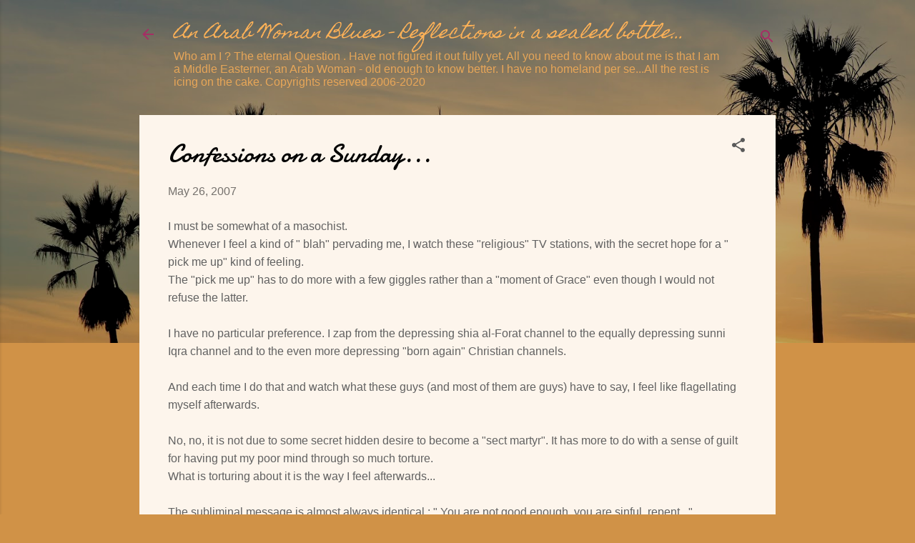

--- FILE ---
content_type: text/html; charset=UTF-8
request_url: https://arabwomanblues.blogspot.com/2007/05/confessions-on-sunday.html?showComment=1180548960000
body_size: 46555
content:
<!DOCTYPE html>
<html dir='ltr' lang='en'>
<head>
<meta content='width=device-width, initial-scale=1' name='viewport'/>
<title>Confessions on a Sunday...</title>
<meta content='text/html; charset=UTF-8' http-equiv='Content-Type'/>
<!-- Chrome, Firefox OS and Opera -->
<meta content='#d09247' name='theme-color'/>
<!-- Windows Phone -->
<meta content='#d09247' name='msapplication-navbutton-color'/>
<meta content='blogger' name='generator'/>
<link href='https://arabwomanblues.blogspot.com/favicon.ico' rel='icon' type='image/x-icon'/>
<link href='http://arabwomanblues.blogspot.com/2007/05/confessions-on-sunday.html' rel='canonical'/>
<link rel="alternate" type="application/atom+xml" title="An Arab Woman Blues -  Reflections in a sealed bottle... - Atom" href="https://arabwomanblues.blogspot.com/feeds/posts/default" />
<link rel="alternate" type="application/rss+xml" title="An Arab Woman Blues -  Reflections in a sealed bottle... - RSS" href="https://arabwomanblues.blogspot.com/feeds/posts/default?alt=rss" />
<link rel="service.post" type="application/atom+xml" title="An Arab Woman Blues -  Reflections in a sealed bottle... - Atom" href="https://www.blogger.com/feeds/31554268/posts/default" />

<link rel="alternate" type="application/atom+xml" title="An Arab Woman Blues -  Reflections in a sealed bottle... - Atom" href="https://arabwomanblues.blogspot.com/feeds/2592605744039483296/comments/default" />
<!--Can't find substitution for tag [blog.ieCssRetrofitLinks]-->
<meta content='http://arabwomanblues.blogspot.com/2007/05/confessions-on-sunday.html' property='og:url'/>
<meta content='Confessions on a Sunday...' property='og:title'/>
<meta content='I must be somewhat of a masochist. Whenever I feel a kind of &quot; blah&quot; pervading me, I watch these &quot;religious&quot; TV stations, with the secret ho...' property='og:description'/>
<style type='text/css'>@font-face{font-family:'Damion';font-style:normal;font-weight:400;font-display:swap;src:url(//fonts.gstatic.com/s/damion/v15/hv-XlzJ3KEUe_YZkZGw2EzJwV9J-.woff2)format('woff2');unicode-range:U+0100-02BA,U+02BD-02C5,U+02C7-02CC,U+02CE-02D7,U+02DD-02FF,U+0304,U+0308,U+0329,U+1D00-1DBF,U+1E00-1E9F,U+1EF2-1EFF,U+2020,U+20A0-20AB,U+20AD-20C0,U+2113,U+2C60-2C7F,U+A720-A7FF;}@font-face{font-family:'Damion';font-style:normal;font-weight:400;font-display:swap;src:url(//fonts.gstatic.com/s/damion/v15/hv-XlzJ3KEUe_YZkamw2EzJwVw.woff2)format('woff2');unicode-range:U+0000-00FF,U+0131,U+0152-0153,U+02BB-02BC,U+02C6,U+02DA,U+02DC,U+0304,U+0308,U+0329,U+2000-206F,U+20AC,U+2122,U+2191,U+2193,U+2212,U+2215,U+FEFF,U+FFFD;}@font-face{font-family:'Homemade Apple';font-style:normal;font-weight:400;font-display:swap;src:url(//fonts.gstatic.com/s/homemadeapple/v24/Qw3EZQFXECDrI2q789EKQZJob0x6XHgOiJM6.woff2)format('woff2');unicode-range:U+0000-00FF,U+0131,U+0152-0153,U+02BB-02BC,U+02C6,U+02DA,U+02DC,U+0304,U+0308,U+0329,U+2000-206F,U+20AC,U+2122,U+2191,U+2193,U+2212,U+2215,U+FEFF,U+FFFD;}@font-face{font-family:'Roboto';font-style:italic;font-weight:300;font-stretch:100%;font-display:swap;src:url(//fonts.gstatic.com/s/roboto/v50/KFOKCnqEu92Fr1Mu53ZEC9_Vu3r1gIhOszmOClHrs6ljXfMMLt_QuAX-k3Yi128m0kN2.woff2)format('woff2');unicode-range:U+0460-052F,U+1C80-1C8A,U+20B4,U+2DE0-2DFF,U+A640-A69F,U+FE2E-FE2F;}@font-face{font-family:'Roboto';font-style:italic;font-weight:300;font-stretch:100%;font-display:swap;src:url(//fonts.gstatic.com/s/roboto/v50/KFOKCnqEu92Fr1Mu53ZEC9_Vu3r1gIhOszmOClHrs6ljXfMMLt_QuAz-k3Yi128m0kN2.woff2)format('woff2');unicode-range:U+0301,U+0400-045F,U+0490-0491,U+04B0-04B1,U+2116;}@font-face{font-family:'Roboto';font-style:italic;font-weight:300;font-stretch:100%;font-display:swap;src:url(//fonts.gstatic.com/s/roboto/v50/KFOKCnqEu92Fr1Mu53ZEC9_Vu3r1gIhOszmOClHrs6ljXfMMLt_QuAT-k3Yi128m0kN2.woff2)format('woff2');unicode-range:U+1F00-1FFF;}@font-face{font-family:'Roboto';font-style:italic;font-weight:300;font-stretch:100%;font-display:swap;src:url(//fonts.gstatic.com/s/roboto/v50/KFOKCnqEu92Fr1Mu53ZEC9_Vu3r1gIhOszmOClHrs6ljXfMMLt_QuAv-k3Yi128m0kN2.woff2)format('woff2');unicode-range:U+0370-0377,U+037A-037F,U+0384-038A,U+038C,U+038E-03A1,U+03A3-03FF;}@font-face{font-family:'Roboto';font-style:italic;font-weight:300;font-stretch:100%;font-display:swap;src:url(//fonts.gstatic.com/s/roboto/v50/KFOKCnqEu92Fr1Mu53ZEC9_Vu3r1gIhOszmOClHrs6ljXfMMLt_QuHT-k3Yi128m0kN2.woff2)format('woff2');unicode-range:U+0302-0303,U+0305,U+0307-0308,U+0310,U+0312,U+0315,U+031A,U+0326-0327,U+032C,U+032F-0330,U+0332-0333,U+0338,U+033A,U+0346,U+034D,U+0391-03A1,U+03A3-03A9,U+03B1-03C9,U+03D1,U+03D5-03D6,U+03F0-03F1,U+03F4-03F5,U+2016-2017,U+2034-2038,U+203C,U+2040,U+2043,U+2047,U+2050,U+2057,U+205F,U+2070-2071,U+2074-208E,U+2090-209C,U+20D0-20DC,U+20E1,U+20E5-20EF,U+2100-2112,U+2114-2115,U+2117-2121,U+2123-214F,U+2190,U+2192,U+2194-21AE,U+21B0-21E5,U+21F1-21F2,U+21F4-2211,U+2213-2214,U+2216-22FF,U+2308-230B,U+2310,U+2319,U+231C-2321,U+2336-237A,U+237C,U+2395,U+239B-23B7,U+23D0,U+23DC-23E1,U+2474-2475,U+25AF,U+25B3,U+25B7,U+25BD,U+25C1,U+25CA,U+25CC,U+25FB,U+266D-266F,U+27C0-27FF,U+2900-2AFF,U+2B0E-2B11,U+2B30-2B4C,U+2BFE,U+3030,U+FF5B,U+FF5D,U+1D400-1D7FF,U+1EE00-1EEFF;}@font-face{font-family:'Roboto';font-style:italic;font-weight:300;font-stretch:100%;font-display:swap;src:url(//fonts.gstatic.com/s/roboto/v50/KFOKCnqEu92Fr1Mu53ZEC9_Vu3r1gIhOszmOClHrs6ljXfMMLt_QuGb-k3Yi128m0kN2.woff2)format('woff2');unicode-range:U+0001-000C,U+000E-001F,U+007F-009F,U+20DD-20E0,U+20E2-20E4,U+2150-218F,U+2190,U+2192,U+2194-2199,U+21AF,U+21E6-21F0,U+21F3,U+2218-2219,U+2299,U+22C4-22C6,U+2300-243F,U+2440-244A,U+2460-24FF,U+25A0-27BF,U+2800-28FF,U+2921-2922,U+2981,U+29BF,U+29EB,U+2B00-2BFF,U+4DC0-4DFF,U+FFF9-FFFB,U+10140-1018E,U+10190-1019C,U+101A0,U+101D0-101FD,U+102E0-102FB,U+10E60-10E7E,U+1D2C0-1D2D3,U+1D2E0-1D37F,U+1F000-1F0FF,U+1F100-1F1AD,U+1F1E6-1F1FF,U+1F30D-1F30F,U+1F315,U+1F31C,U+1F31E,U+1F320-1F32C,U+1F336,U+1F378,U+1F37D,U+1F382,U+1F393-1F39F,U+1F3A7-1F3A8,U+1F3AC-1F3AF,U+1F3C2,U+1F3C4-1F3C6,U+1F3CA-1F3CE,U+1F3D4-1F3E0,U+1F3ED,U+1F3F1-1F3F3,U+1F3F5-1F3F7,U+1F408,U+1F415,U+1F41F,U+1F426,U+1F43F,U+1F441-1F442,U+1F444,U+1F446-1F449,U+1F44C-1F44E,U+1F453,U+1F46A,U+1F47D,U+1F4A3,U+1F4B0,U+1F4B3,U+1F4B9,U+1F4BB,U+1F4BF,U+1F4C8-1F4CB,U+1F4D6,U+1F4DA,U+1F4DF,U+1F4E3-1F4E6,U+1F4EA-1F4ED,U+1F4F7,U+1F4F9-1F4FB,U+1F4FD-1F4FE,U+1F503,U+1F507-1F50B,U+1F50D,U+1F512-1F513,U+1F53E-1F54A,U+1F54F-1F5FA,U+1F610,U+1F650-1F67F,U+1F687,U+1F68D,U+1F691,U+1F694,U+1F698,U+1F6AD,U+1F6B2,U+1F6B9-1F6BA,U+1F6BC,U+1F6C6-1F6CF,U+1F6D3-1F6D7,U+1F6E0-1F6EA,U+1F6F0-1F6F3,U+1F6F7-1F6FC,U+1F700-1F7FF,U+1F800-1F80B,U+1F810-1F847,U+1F850-1F859,U+1F860-1F887,U+1F890-1F8AD,U+1F8B0-1F8BB,U+1F8C0-1F8C1,U+1F900-1F90B,U+1F93B,U+1F946,U+1F984,U+1F996,U+1F9E9,U+1FA00-1FA6F,U+1FA70-1FA7C,U+1FA80-1FA89,U+1FA8F-1FAC6,U+1FACE-1FADC,U+1FADF-1FAE9,U+1FAF0-1FAF8,U+1FB00-1FBFF;}@font-face{font-family:'Roboto';font-style:italic;font-weight:300;font-stretch:100%;font-display:swap;src:url(//fonts.gstatic.com/s/roboto/v50/KFOKCnqEu92Fr1Mu53ZEC9_Vu3r1gIhOszmOClHrs6ljXfMMLt_QuAf-k3Yi128m0kN2.woff2)format('woff2');unicode-range:U+0102-0103,U+0110-0111,U+0128-0129,U+0168-0169,U+01A0-01A1,U+01AF-01B0,U+0300-0301,U+0303-0304,U+0308-0309,U+0323,U+0329,U+1EA0-1EF9,U+20AB;}@font-face{font-family:'Roboto';font-style:italic;font-weight:300;font-stretch:100%;font-display:swap;src:url(//fonts.gstatic.com/s/roboto/v50/KFOKCnqEu92Fr1Mu53ZEC9_Vu3r1gIhOszmOClHrs6ljXfMMLt_QuAb-k3Yi128m0kN2.woff2)format('woff2');unicode-range:U+0100-02BA,U+02BD-02C5,U+02C7-02CC,U+02CE-02D7,U+02DD-02FF,U+0304,U+0308,U+0329,U+1D00-1DBF,U+1E00-1E9F,U+1EF2-1EFF,U+2020,U+20A0-20AB,U+20AD-20C0,U+2113,U+2C60-2C7F,U+A720-A7FF;}@font-face{font-family:'Roboto';font-style:italic;font-weight:300;font-stretch:100%;font-display:swap;src:url(//fonts.gstatic.com/s/roboto/v50/KFOKCnqEu92Fr1Mu53ZEC9_Vu3r1gIhOszmOClHrs6ljXfMMLt_QuAj-k3Yi128m0g.woff2)format('woff2');unicode-range:U+0000-00FF,U+0131,U+0152-0153,U+02BB-02BC,U+02C6,U+02DA,U+02DC,U+0304,U+0308,U+0329,U+2000-206F,U+20AC,U+2122,U+2191,U+2193,U+2212,U+2215,U+FEFF,U+FFFD;}@font-face{font-family:'Roboto';font-style:normal;font-weight:400;font-stretch:100%;font-display:swap;src:url(//fonts.gstatic.com/s/roboto/v50/KFOMCnqEu92Fr1ME7kSn66aGLdTylUAMQXC89YmC2DPNWubEbVmZiAr0klQmz24O0g.woff2)format('woff2');unicode-range:U+0460-052F,U+1C80-1C8A,U+20B4,U+2DE0-2DFF,U+A640-A69F,U+FE2E-FE2F;}@font-face{font-family:'Roboto';font-style:normal;font-weight:400;font-stretch:100%;font-display:swap;src:url(//fonts.gstatic.com/s/roboto/v50/KFOMCnqEu92Fr1ME7kSn66aGLdTylUAMQXC89YmC2DPNWubEbVmQiAr0klQmz24O0g.woff2)format('woff2');unicode-range:U+0301,U+0400-045F,U+0490-0491,U+04B0-04B1,U+2116;}@font-face{font-family:'Roboto';font-style:normal;font-weight:400;font-stretch:100%;font-display:swap;src:url(//fonts.gstatic.com/s/roboto/v50/KFOMCnqEu92Fr1ME7kSn66aGLdTylUAMQXC89YmC2DPNWubEbVmYiAr0klQmz24O0g.woff2)format('woff2');unicode-range:U+1F00-1FFF;}@font-face{font-family:'Roboto';font-style:normal;font-weight:400;font-stretch:100%;font-display:swap;src:url(//fonts.gstatic.com/s/roboto/v50/KFOMCnqEu92Fr1ME7kSn66aGLdTylUAMQXC89YmC2DPNWubEbVmXiAr0klQmz24O0g.woff2)format('woff2');unicode-range:U+0370-0377,U+037A-037F,U+0384-038A,U+038C,U+038E-03A1,U+03A3-03FF;}@font-face{font-family:'Roboto';font-style:normal;font-weight:400;font-stretch:100%;font-display:swap;src:url(//fonts.gstatic.com/s/roboto/v50/KFOMCnqEu92Fr1ME7kSn66aGLdTylUAMQXC89YmC2DPNWubEbVnoiAr0klQmz24O0g.woff2)format('woff2');unicode-range:U+0302-0303,U+0305,U+0307-0308,U+0310,U+0312,U+0315,U+031A,U+0326-0327,U+032C,U+032F-0330,U+0332-0333,U+0338,U+033A,U+0346,U+034D,U+0391-03A1,U+03A3-03A9,U+03B1-03C9,U+03D1,U+03D5-03D6,U+03F0-03F1,U+03F4-03F5,U+2016-2017,U+2034-2038,U+203C,U+2040,U+2043,U+2047,U+2050,U+2057,U+205F,U+2070-2071,U+2074-208E,U+2090-209C,U+20D0-20DC,U+20E1,U+20E5-20EF,U+2100-2112,U+2114-2115,U+2117-2121,U+2123-214F,U+2190,U+2192,U+2194-21AE,U+21B0-21E5,U+21F1-21F2,U+21F4-2211,U+2213-2214,U+2216-22FF,U+2308-230B,U+2310,U+2319,U+231C-2321,U+2336-237A,U+237C,U+2395,U+239B-23B7,U+23D0,U+23DC-23E1,U+2474-2475,U+25AF,U+25B3,U+25B7,U+25BD,U+25C1,U+25CA,U+25CC,U+25FB,U+266D-266F,U+27C0-27FF,U+2900-2AFF,U+2B0E-2B11,U+2B30-2B4C,U+2BFE,U+3030,U+FF5B,U+FF5D,U+1D400-1D7FF,U+1EE00-1EEFF;}@font-face{font-family:'Roboto';font-style:normal;font-weight:400;font-stretch:100%;font-display:swap;src:url(//fonts.gstatic.com/s/roboto/v50/KFOMCnqEu92Fr1ME7kSn66aGLdTylUAMQXC89YmC2DPNWubEbVn6iAr0klQmz24O0g.woff2)format('woff2');unicode-range:U+0001-000C,U+000E-001F,U+007F-009F,U+20DD-20E0,U+20E2-20E4,U+2150-218F,U+2190,U+2192,U+2194-2199,U+21AF,U+21E6-21F0,U+21F3,U+2218-2219,U+2299,U+22C4-22C6,U+2300-243F,U+2440-244A,U+2460-24FF,U+25A0-27BF,U+2800-28FF,U+2921-2922,U+2981,U+29BF,U+29EB,U+2B00-2BFF,U+4DC0-4DFF,U+FFF9-FFFB,U+10140-1018E,U+10190-1019C,U+101A0,U+101D0-101FD,U+102E0-102FB,U+10E60-10E7E,U+1D2C0-1D2D3,U+1D2E0-1D37F,U+1F000-1F0FF,U+1F100-1F1AD,U+1F1E6-1F1FF,U+1F30D-1F30F,U+1F315,U+1F31C,U+1F31E,U+1F320-1F32C,U+1F336,U+1F378,U+1F37D,U+1F382,U+1F393-1F39F,U+1F3A7-1F3A8,U+1F3AC-1F3AF,U+1F3C2,U+1F3C4-1F3C6,U+1F3CA-1F3CE,U+1F3D4-1F3E0,U+1F3ED,U+1F3F1-1F3F3,U+1F3F5-1F3F7,U+1F408,U+1F415,U+1F41F,U+1F426,U+1F43F,U+1F441-1F442,U+1F444,U+1F446-1F449,U+1F44C-1F44E,U+1F453,U+1F46A,U+1F47D,U+1F4A3,U+1F4B0,U+1F4B3,U+1F4B9,U+1F4BB,U+1F4BF,U+1F4C8-1F4CB,U+1F4D6,U+1F4DA,U+1F4DF,U+1F4E3-1F4E6,U+1F4EA-1F4ED,U+1F4F7,U+1F4F9-1F4FB,U+1F4FD-1F4FE,U+1F503,U+1F507-1F50B,U+1F50D,U+1F512-1F513,U+1F53E-1F54A,U+1F54F-1F5FA,U+1F610,U+1F650-1F67F,U+1F687,U+1F68D,U+1F691,U+1F694,U+1F698,U+1F6AD,U+1F6B2,U+1F6B9-1F6BA,U+1F6BC,U+1F6C6-1F6CF,U+1F6D3-1F6D7,U+1F6E0-1F6EA,U+1F6F0-1F6F3,U+1F6F7-1F6FC,U+1F700-1F7FF,U+1F800-1F80B,U+1F810-1F847,U+1F850-1F859,U+1F860-1F887,U+1F890-1F8AD,U+1F8B0-1F8BB,U+1F8C0-1F8C1,U+1F900-1F90B,U+1F93B,U+1F946,U+1F984,U+1F996,U+1F9E9,U+1FA00-1FA6F,U+1FA70-1FA7C,U+1FA80-1FA89,U+1FA8F-1FAC6,U+1FACE-1FADC,U+1FADF-1FAE9,U+1FAF0-1FAF8,U+1FB00-1FBFF;}@font-face{font-family:'Roboto';font-style:normal;font-weight:400;font-stretch:100%;font-display:swap;src:url(//fonts.gstatic.com/s/roboto/v50/KFOMCnqEu92Fr1ME7kSn66aGLdTylUAMQXC89YmC2DPNWubEbVmbiAr0klQmz24O0g.woff2)format('woff2');unicode-range:U+0102-0103,U+0110-0111,U+0128-0129,U+0168-0169,U+01A0-01A1,U+01AF-01B0,U+0300-0301,U+0303-0304,U+0308-0309,U+0323,U+0329,U+1EA0-1EF9,U+20AB;}@font-face{font-family:'Roboto';font-style:normal;font-weight:400;font-stretch:100%;font-display:swap;src:url(//fonts.gstatic.com/s/roboto/v50/KFOMCnqEu92Fr1ME7kSn66aGLdTylUAMQXC89YmC2DPNWubEbVmaiAr0klQmz24O0g.woff2)format('woff2');unicode-range:U+0100-02BA,U+02BD-02C5,U+02C7-02CC,U+02CE-02D7,U+02DD-02FF,U+0304,U+0308,U+0329,U+1D00-1DBF,U+1E00-1E9F,U+1EF2-1EFF,U+2020,U+20A0-20AB,U+20AD-20C0,U+2113,U+2C60-2C7F,U+A720-A7FF;}@font-face{font-family:'Roboto';font-style:normal;font-weight:400;font-stretch:100%;font-display:swap;src:url(//fonts.gstatic.com/s/roboto/v50/KFOMCnqEu92Fr1ME7kSn66aGLdTylUAMQXC89YmC2DPNWubEbVmUiAr0klQmz24.woff2)format('woff2');unicode-range:U+0000-00FF,U+0131,U+0152-0153,U+02BB-02BC,U+02C6,U+02DA,U+02DC,U+0304,U+0308,U+0329,U+2000-206F,U+20AC,U+2122,U+2191,U+2193,U+2212,U+2215,U+FEFF,U+FFFD;}</style>
<style id='page-skin-1' type='text/css'><!--
/*! normalize.css v3.0.1 | MIT License | git.io/normalize */html{font-family:sans-serif;-ms-text-size-adjust:100%;-webkit-text-size-adjust:100%}body{margin:0}article,aside,details,figcaption,figure,footer,header,hgroup,main,nav,section,summary{display:block}audio,canvas,progress,video{display:inline-block;vertical-align:baseline}audio:not([controls]){display:none;height:0}[hidden],template{display:none}a{background:transparent}a:active,a:hover{outline:0}abbr[title]{border-bottom:1px dotted}b,strong{font-weight:bold}dfn{font-style:italic}h1{font-size:2em;margin:.67em 0}mark{background:#ff0;color:#000}small{font-size:80%}sub,sup{font-size:75%;line-height:0;position:relative;vertical-align:baseline}sup{top:-0.5em}sub{bottom:-0.25em}img{border:0}svg:not(:root){overflow:hidden}figure{margin:1em 40px}hr{-moz-box-sizing:content-box;box-sizing:content-box;height:0}pre{overflow:auto}code,kbd,pre,samp{font-family:monospace,monospace;font-size:1em}button,input,optgroup,select,textarea{color:inherit;font:inherit;margin:0}button{overflow:visible}button,select{text-transform:none}button,html input[type="button"],input[type="reset"],input[type="submit"]{-webkit-appearance:button;cursor:pointer}button[disabled],html input[disabled]{cursor:default}button::-moz-focus-inner,input::-moz-focus-inner{border:0;padding:0}input{line-height:normal}input[type="checkbox"],input[type="radio"]{box-sizing:border-box;padding:0}input[type="number"]::-webkit-inner-spin-button,input[type="number"]::-webkit-outer-spin-button{height:auto}input[type="search"]{-webkit-appearance:textfield;-moz-box-sizing:content-box;-webkit-box-sizing:content-box;box-sizing:content-box}input[type="search"]::-webkit-search-cancel-button,input[type="search"]::-webkit-search-decoration{-webkit-appearance:none}fieldset{border:1px solid #c0c0c0;margin:0 2px;padding:.35em .625em .75em}legend{border:0;padding:0}textarea{overflow:auto}optgroup{font-weight:bold}table{border-collapse:collapse;border-spacing:0}td,th{padding:0}
/*!************************************************
* Blogger Template Style
* Name: Contempo
**************************************************/
body{
overflow-wrap:break-word;
word-break:break-word;
word-wrap:break-word
}
.hidden{
display:none
}
.invisible{
visibility:hidden
}
.container::after,.float-container::after{
clear:both;
content:"";
display:table
}
.clearboth{
clear:both
}
#comments .comment .comment-actions,.subscribe-popup .FollowByEmail .follow-by-email-submit,.widget.Profile .profile-link,.widget.Profile .profile-link.visit-profile{
background:0 0;
border:0;
box-shadow:none;
color:#a6702f;
cursor:pointer;
font-size:14px;
font-weight:700;
outline:0;
text-decoration:none;
text-transform:uppercase;
width:auto
}
.dim-overlay{
background-color:rgba(0,0,0,.54);
height:100vh;
left:0;
position:fixed;
top:0;
width:100%
}
#sharing-dim-overlay{
background-color:transparent
}
input::-ms-clear{
display:none
}
.blogger-logo,.svg-icon-24.blogger-logo{
fill:#ff9800;
opacity:1
}
.loading-spinner-large{
-webkit-animation:mspin-rotate 1.568s infinite linear;
animation:mspin-rotate 1.568s infinite linear;
height:48px;
overflow:hidden;
position:absolute;
width:48px;
z-index:200
}
.loading-spinner-large>div{
-webkit-animation:mspin-revrot 5332ms infinite steps(4);
animation:mspin-revrot 5332ms infinite steps(4)
}
.loading-spinner-large>div>div{
-webkit-animation:mspin-singlecolor-large-film 1333ms infinite steps(81);
animation:mspin-singlecolor-large-film 1333ms infinite steps(81);
background-size:100%;
height:48px;
width:3888px
}
.mspin-black-large>div>div,.mspin-grey_54-large>div>div{
background-image:url(https://www.blogblog.com/indie/mspin_black_large.svg)
}
.mspin-white-large>div>div{
background-image:url(https://www.blogblog.com/indie/mspin_white_large.svg)
}
.mspin-grey_54-large{
opacity:.54
}
@-webkit-keyframes mspin-singlecolor-large-film{
from{
-webkit-transform:translateX(0);
transform:translateX(0)
}
to{
-webkit-transform:translateX(-3888px);
transform:translateX(-3888px)
}
}
@keyframes mspin-singlecolor-large-film{
from{
-webkit-transform:translateX(0);
transform:translateX(0)
}
to{
-webkit-transform:translateX(-3888px);
transform:translateX(-3888px)
}
}
@-webkit-keyframes mspin-rotate{
from{
-webkit-transform:rotate(0);
transform:rotate(0)
}
to{
-webkit-transform:rotate(360deg);
transform:rotate(360deg)
}
}
@keyframes mspin-rotate{
from{
-webkit-transform:rotate(0);
transform:rotate(0)
}
to{
-webkit-transform:rotate(360deg);
transform:rotate(360deg)
}
}
@-webkit-keyframes mspin-revrot{
from{
-webkit-transform:rotate(0);
transform:rotate(0)
}
to{
-webkit-transform:rotate(-360deg);
transform:rotate(-360deg)
}
}
@keyframes mspin-revrot{
from{
-webkit-transform:rotate(0);
transform:rotate(0)
}
to{
-webkit-transform:rotate(-360deg);
transform:rotate(-360deg)
}
}
.skip-navigation{
background-color:#fff;
box-sizing:border-box;
color:#000;
display:block;
height:0;
left:0;
line-height:50px;
overflow:hidden;
padding-top:0;
position:fixed;
text-align:center;
top:0;
-webkit-transition:box-shadow .3s,height .3s,padding-top .3s;
transition:box-shadow .3s,height .3s,padding-top .3s;
width:100%;
z-index:900
}
.skip-navigation:focus{
box-shadow:0 4px 5px 0 rgba(0,0,0,.14),0 1px 10px 0 rgba(0,0,0,.12),0 2px 4px -1px rgba(0,0,0,.2);
height:50px
}
#main{
outline:0
}
.main-heading{
position:absolute;
clip:rect(1px,1px,1px,1px);
padding:0;
border:0;
height:1px;
width:1px;
overflow:hidden
}
.Attribution{
margin-top:1em;
text-align:center
}
.Attribution .blogger img,.Attribution .blogger svg{
vertical-align:bottom
}
.Attribution .blogger img{
margin-right:.5em
}
.Attribution div{
line-height:24px;
margin-top:.5em
}
.Attribution .copyright,.Attribution .image-attribution{
font-size:.7em;
margin-top:1.5em
}
.BLOG_mobile_video_class{
display:none
}
.bg-photo{
background-attachment:scroll!important
}
body .CSS_LIGHTBOX{
z-index:900
}
.extendable .show-less,.extendable .show-more{
border-color:#a6702f;
color:#a6702f;
margin-top:8px
}
.extendable .show-less.hidden,.extendable .show-more.hidden{
display:none
}
.inline-ad{
display:none;
max-width:100%;
overflow:hidden
}
.adsbygoogle{
display:block
}
#cookieChoiceInfo{
bottom:0;
top:auto
}
iframe.b-hbp-video{
border:0
}
.post-body img{
max-width:100%
}
.post-body iframe{
max-width:100%
}
.post-body a[imageanchor="1"]{
display:inline-block
}
.byline{
margin-right:1em
}
.byline:last-child{
margin-right:0
}
.link-copied-dialog{
max-width:520px;
outline:0
}
.link-copied-dialog .modal-dialog-buttons{
margin-top:8px
}
.link-copied-dialog .goog-buttonset-default{
background:0 0;
border:0
}
.link-copied-dialog .goog-buttonset-default:focus{
outline:0
}
.paging-control-container{
margin-bottom:16px
}
.paging-control-container .paging-control{
display:inline-block
}
.paging-control-container .comment-range-text::after,.paging-control-container .paging-control{
color:#a6702f
}
.paging-control-container .comment-range-text,.paging-control-container .paging-control{
margin-right:8px
}
.paging-control-container .comment-range-text::after,.paging-control-container .paging-control::after{
content:"\b7";
cursor:default;
padding-left:8px;
pointer-events:none
}
.paging-control-container .comment-range-text:last-child::after,.paging-control-container .paging-control:last-child::after{
content:none
}
.byline.reactions iframe{
height:20px
}
.b-notification{
color:#000;
background-color:#fff;
border-bottom:solid 1px #000;
box-sizing:border-box;
padding:16px 32px;
text-align:center
}
.b-notification.visible{
-webkit-transition:margin-top .3s cubic-bezier(.4,0,.2,1);
transition:margin-top .3s cubic-bezier(.4,0,.2,1)
}
.b-notification.invisible{
position:absolute
}
.b-notification-close{
position:absolute;
right:8px;
top:8px
}
.no-posts-message{
line-height:40px;
text-align:center
}
@media screen and (max-width:800px){
body.item-view .post-body a[imageanchor="1"][style*="float: left;"],body.item-view .post-body a[imageanchor="1"][style*="float: right;"]{
float:none!important;
clear:none!important
}
body.item-view .post-body a[imageanchor="1"] img{
display:block;
height:auto;
margin:0 auto
}
body.item-view .post-body>.separator:first-child>a[imageanchor="1"]:first-child{
margin-top:20px
}
.post-body a[imageanchor]{
display:block
}
body.item-view .post-body a[imageanchor="1"]{
margin-left:0!important;
margin-right:0!important
}
body.item-view .post-body a[imageanchor="1"]+a[imageanchor="1"]{
margin-top:16px
}
}
.item-control{
display:none
}
#comments{
border-top:1px dashed rgba(0,0,0,.54);
margin-top:20px;
padding:20px
}
#comments .comment-thread ol{
margin:0;
padding-left:0;
padding-left:0
}
#comments .comment .comment-replybox-single,#comments .comment-thread .comment-replies{
margin-left:60px
}
#comments .comment-thread .thread-count{
display:none
}
#comments .comment{
list-style-type:none;
padding:0 0 30px;
position:relative
}
#comments .comment .comment{
padding-bottom:8px
}
.comment .avatar-image-container{
position:absolute
}
.comment .avatar-image-container img{
border-radius:50%
}
.avatar-image-container svg,.comment .avatar-image-container .avatar-icon{
border-radius:50%;
border:solid 1px #5a5a5a;
box-sizing:border-box;
fill:#5a5a5a;
height:35px;
margin:0;
padding:7px;
width:35px
}
.comment .comment-block{
margin-top:10px;
margin-left:60px;
padding-bottom:0
}
#comments .comment-author-header-wrapper{
margin-left:40px
}
#comments .comment .thread-expanded .comment-block{
padding-bottom:20px
}
#comments .comment .comment-header .user,#comments .comment .comment-header .user a{
color:#000000;
font-style:normal;
font-weight:700
}
#comments .comment .comment-actions{
bottom:0;
margin-bottom:15px;
position:absolute
}
#comments .comment .comment-actions>*{
margin-right:8px
}
#comments .comment .comment-header .datetime{
bottom:0;
color:rgba(0,0,0,.54);
display:inline-block;
font-size:13px;
font-style:italic;
margin-left:8px
}
#comments .comment .comment-footer .comment-timestamp a,#comments .comment .comment-header .datetime a{
color:rgba(0,0,0,.54)
}
#comments .comment .comment-content,.comment .comment-body{
margin-top:12px;
word-break:break-word
}
.comment-body{
margin-bottom:12px
}
#comments.embed[data-num-comments="0"]{
border:0;
margin-top:0;
padding-top:0
}
#comments.embed[data-num-comments="0"] #comment-post-message,#comments.embed[data-num-comments="0"] div.comment-form>p,#comments.embed[data-num-comments="0"] p.comment-footer{
display:none
}
#comment-editor-src{
display:none
}
.comments .comments-content .loadmore.loaded{
max-height:0;
opacity:0;
overflow:hidden
}
.extendable .remaining-items{
height:0;
overflow:hidden;
-webkit-transition:height .3s cubic-bezier(.4,0,.2,1);
transition:height .3s cubic-bezier(.4,0,.2,1)
}
.extendable .remaining-items.expanded{
height:auto
}
.svg-icon-24,.svg-icon-24-button{
cursor:pointer;
height:24px;
width:24px;
min-width:24px
}
.touch-icon{
margin:-12px;
padding:12px
}
.touch-icon:active,.touch-icon:focus{
background-color:rgba(153,153,153,.4);
border-radius:50%
}
svg:not(:root).touch-icon{
overflow:visible
}
html[dir=rtl] .rtl-reversible-icon{
-webkit-transform:scaleX(-1);
-ms-transform:scaleX(-1);
transform:scaleX(-1)
}
.svg-icon-24-button,.touch-icon-button{
background:0 0;
border:0;
margin:0;
outline:0;
padding:0
}
.touch-icon-button .touch-icon:active,.touch-icon-button .touch-icon:focus{
background-color:transparent
}
.touch-icon-button:active .touch-icon,.touch-icon-button:focus .touch-icon{
background-color:rgba(153,153,153,.4);
border-radius:50%
}
.Profile .default-avatar-wrapper .avatar-icon{
border-radius:50%;
border:solid 1px #5a5a5a;
box-sizing:border-box;
fill:#5a5a5a;
margin:0
}
.Profile .individual .default-avatar-wrapper .avatar-icon{
padding:25px
}
.Profile .individual .avatar-icon,.Profile .individual .profile-img{
height:120px;
width:120px
}
.Profile .team .default-avatar-wrapper .avatar-icon{
padding:8px
}
.Profile .team .avatar-icon,.Profile .team .default-avatar-wrapper,.Profile .team .profile-img{
height:40px;
width:40px
}
.snippet-container{
margin:0;
position:relative;
overflow:hidden
}
.snippet-fade{
bottom:0;
box-sizing:border-box;
position:absolute;
width:96px
}
.snippet-fade{
right:0
}
.snippet-fade:after{
content:"\2026"
}
.snippet-fade:after{
float:right
}
.post-bottom{
-webkit-box-align:center;
-webkit-align-items:center;
-ms-flex-align:center;
align-items:center;
display:-webkit-box;
display:-webkit-flex;
display:-ms-flexbox;
display:flex;
-webkit-flex-wrap:wrap;
-ms-flex-wrap:wrap;
flex-wrap:wrap
}
.post-footer{
-webkit-box-flex:1;
-webkit-flex:1 1 auto;
-ms-flex:1 1 auto;
flex:1 1 auto;
-webkit-flex-wrap:wrap;
-ms-flex-wrap:wrap;
flex-wrap:wrap;
-webkit-box-ordinal-group:2;
-webkit-order:1;
-ms-flex-order:1;
order:1
}
.post-footer>*{
-webkit-box-flex:0;
-webkit-flex:0 1 auto;
-ms-flex:0 1 auto;
flex:0 1 auto
}
.post-footer .byline:last-child{
margin-right:1em
}
.jump-link{
-webkit-box-flex:0;
-webkit-flex:0 0 auto;
-ms-flex:0 0 auto;
flex:0 0 auto;
-webkit-box-ordinal-group:3;
-webkit-order:2;
-ms-flex-order:2;
order:2
}
.centered-top-container.sticky{
left:0;
position:fixed;
right:0;
top:0;
width:auto;
z-index:50;
-webkit-transition-property:opacity,-webkit-transform;
transition-property:opacity,-webkit-transform;
transition-property:transform,opacity;
transition-property:transform,opacity,-webkit-transform;
-webkit-transition-duration:.2s;
transition-duration:.2s;
-webkit-transition-timing-function:cubic-bezier(.4,0,.2,1);
transition-timing-function:cubic-bezier(.4,0,.2,1)
}
.centered-top-placeholder{
display:none
}
.collapsed-header .centered-top-placeholder{
display:block
}
.centered-top-container .Header .replaced h1,.centered-top-placeholder .Header .replaced h1{
display:none
}
.centered-top-container.sticky .Header .replaced h1{
display:block
}
.centered-top-container.sticky .Header .header-widget{
background:0 0
}
.centered-top-container.sticky .Header .header-image-wrapper{
display:none
}
.centered-top-container img,.centered-top-placeholder img{
max-width:100%
}
.collapsible{
-webkit-transition:height .3s cubic-bezier(.4,0,.2,1);
transition:height .3s cubic-bezier(.4,0,.2,1)
}
.collapsible,.collapsible>summary{
display:block;
overflow:hidden
}
.collapsible>:not(summary){
display:none
}
.collapsible[open]>:not(summary){
display:block
}
.collapsible:focus,.collapsible>summary:focus{
outline:0
}
.collapsible>summary{
cursor:pointer;
display:block;
padding:0
}
.collapsible:focus>summary,.collapsible>summary:focus{
background-color:transparent
}
.collapsible>summary::-webkit-details-marker{
display:none
}
.collapsible-title{
-webkit-box-align:center;
-webkit-align-items:center;
-ms-flex-align:center;
align-items:center;
display:-webkit-box;
display:-webkit-flex;
display:-ms-flexbox;
display:flex
}
.collapsible-title .title{
-webkit-box-flex:1;
-webkit-flex:1 1 auto;
-ms-flex:1 1 auto;
flex:1 1 auto;
-webkit-box-ordinal-group:1;
-webkit-order:0;
-ms-flex-order:0;
order:0;
overflow:hidden;
text-overflow:ellipsis;
white-space:nowrap
}
.collapsible-title .chevron-down,.collapsible[open] .collapsible-title .chevron-up{
display:block
}
.collapsible-title .chevron-up,.collapsible[open] .collapsible-title .chevron-down{
display:none
}
.flat-button{
cursor:pointer;
display:inline-block;
font-weight:700;
text-transform:uppercase;
border-radius:2px;
padding:8px;
margin:-8px
}
.flat-icon-button{
background:0 0;
border:0;
margin:0;
outline:0;
padding:0;
margin:-12px;
padding:12px;
cursor:pointer;
box-sizing:content-box;
display:inline-block;
line-height:0
}
.flat-icon-button,.flat-icon-button .splash-wrapper{
border-radius:50%
}
.flat-icon-button .splash.animate{
-webkit-animation-duration:.3s;
animation-duration:.3s
}
.overflowable-container{
max-height:47.2px;
overflow:hidden;
position:relative
}
.overflow-button{
cursor:pointer
}
#overflowable-dim-overlay{
background:0 0
}
.overflow-popup{
box-shadow:0 2px 2px 0 rgba(0,0,0,.14),0 3px 1px -2px rgba(0,0,0,.2),0 1px 5px 0 rgba(0,0,0,.12);
background-color:#fdf5ec;
left:0;
max-width:calc(100% - 32px);
position:absolute;
top:0;
visibility:hidden;
z-index:101
}
.overflow-popup ul{
list-style:none
}
.overflow-popup .tabs li,.overflow-popup li{
display:block;
height:auto
}
.overflow-popup .tabs li{
padding-left:0;
padding-right:0
}
.overflow-button.hidden,.overflow-popup .tabs li.hidden,.overflow-popup li.hidden{
display:none
}
.pill-button{
background:0 0;
border:1px solid;
border-radius:12px;
cursor:pointer;
display:inline-block;
padding:4px 16px;
text-transform:uppercase
}
.ripple{
position:relative
}
.ripple>*{
z-index:1
}
.splash-wrapper{
bottom:0;
left:0;
overflow:hidden;
pointer-events:none;
position:absolute;
right:0;
top:0;
z-index:0
}
.splash{
background:#ccc;
border-radius:100%;
display:block;
opacity:.6;
position:absolute;
-webkit-transform:scale(0);
-ms-transform:scale(0);
transform:scale(0)
}
.splash.animate{
-webkit-animation:ripple-effect .4s linear;
animation:ripple-effect .4s linear
}
@-webkit-keyframes ripple-effect{
100%{
opacity:0;
-webkit-transform:scale(2.5);
transform:scale(2.5)
}
}
@keyframes ripple-effect{
100%{
opacity:0;
-webkit-transform:scale(2.5);
transform:scale(2.5)
}
}
.search{
display:-webkit-box;
display:-webkit-flex;
display:-ms-flexbox;
display:flex;
line-height:24px;
width:24px
}
.search.focused{
width:100%
}
.search.focused .section{
width:100%
}
.search form{
z-index:101
}
.search h3{
display:none
}
.search form{
display:-webkit-box;
display:-webkit-flex;
display:-ms-flexbox;
display:flex;
-webkit-box-flex:1;
-webkit-flex:1 0 0;
-ms-flex:1 0 0px;
flex:1 0 0;
border-bottom:solid 1px transparent;
padding-bottom:8px
}
.search form>*{
display:none
}
.search.focused form>*{
display:block
}
.search .search-input label{
display:none
}
.centered-top-placeholder.cloned .search form{
z-index:30
}
.search.focused form{
border-color:#ffb257;
position:relative;
width:auto
}
.collapsed-header .centered-top-container .search.focused form{
border-bottom-color:transparent
}
.search-expand{
-webkit-box-flex:0;
-webkit-flex:0 0 auto;
-ms-flex:0 0 auto;
flex:0 0 auto
}
.search-expand-text{
display:none
}
.search-close{
display:inline;
vertical-align:middle
}
.search-input{
-webkit-box-flex:1;
-webkit-flex:1 0 1px;
-ms-flex:1 0 1px;
flex:1 0 1px
}
.search-input input{
background:0 0;
border:0;
box-sizing:border-box;
color:#ffb257;
display:inline-block;
outline:0;
width:calc(100% - 48px)
}
.search-input input.no-cursor{
color:transparent;
text-shadow:0 0 0 #ffb257
}
.collapsed-header .centered-top-container .search-action,.collapsed-header .centered-top-container .search-input input{
color:#000000
}
.collapsed-header .centered-top-container .search-input input.no-cursor{
color:transparent;
text-shadow:0 0 0 #000000
}
.collapsed-header .centered-top-container .search-input input.no-cursor:focus,.search-input input.no-cursor:focus{
outline:0
}
.search-focused>*{
visibility:hidden
}
.search-focused .search,.search-focused .search-icon{
visibility:visible
}
.search.focused .search-action{
display:block
}
.search.focused .search-action:disabled{
opacity:.3
}
.widget.Sharing .sharing-button{
display:none
}
.widget.Sharing .sharing-buttons li{
padding:0
}
.widget.Sharing .sharing-buttons li span{
display:none
}
.post-share-buttons{
position:relative
}
.centered-bottom .share-buttons .svg-icon-24,.share-buttons .svg-icon-24{
fill:#5a5a5a
}
.sharing-open.touch-icon-button:active .touch-icon,.sharing-open.touch-icon-button:focus .touch-icon{
background-color:transparent
}
.share-buttons{
background-color:#fdf5ec;
border-radius:2px;
box-shadow:0 2px 2px 0 rgba(0,0,0,.14),0 3px 1px -2px rgba(0,0,0,.2),0 1px 5px 0 rgba(0,0,0,.12);
color:#000000;
list-style:none;
margin:0;
padding:8px 0;
position:absolute;
top:-11px;
min-width:200px;
z-index:101
}
.share-buttons.hidden{
display:none
}
.sharing-button{
background:0 0;
border:0;
margin:0;
outline:0;
padding:0;
cursor:pointer
}
.share-buttons li{
margin:0;
height:48px
}
.share-buttons li:last-child{
margin-bottom:0
}
.share-buttons li .sharing-platform-button{
box-sizing:border-box;
cursor:pointer;
display:block;
height:100%;
margin-bottom:0;
padding:0 16px;
position:relative;
width:100%
}
.share-buttons li .sharing-platform-button:focus,.share-buttons li .sharing-platform-button:hover{
background-color:rgba(128,128,128,.1);
outline:0
}
.share-buttons li svg[class*=" sharing-"],.share-buttons li svg[class^=sharing-]{
position:absolute;
top:10px
}
.share-buttons li span.sharing-platform-button{
position:relative;
top:0
}
.share-buttons li .platform-sharing-text{
display:block;
font-size:16px;
line-height:48px;
white-space:nowrap
}
.share-buttons li .platform-sharing-text{
margin-left:56px
}
.sidebar-container{
background-color:#fdf5ec;
max-width:284px;
overflow-y:auto;
-webkit-transition-property:-webkit-transform;
transition-property:-webkit-transform;
transition-property:transform;
transition-property:transform,-webkit-transform;
-webkit-transition-duration:.3s;
transition-duration:.3s;
-webkit-transition-timing-function:cubic-bezier(0,0,.2,1);
transition-timing-function:cubic-bezier(0,0,.2,1);
width:284px;
z-index:101;
-webkit-overflow-scrolling:touch
}
.sidebar-container .navigation{
line-height:0;
padding:16px
}
.sidebar-container .sidebar-back{
cursor:pointer
}
.sidebar-container .widget{
background:0 0;
margin:0 16px;
padding:16px 0
}
.sidebar-container .widget .title{
color:#000000;
margin:0
}
.sidebar-container .widget ul{
list-style:none;
margin:0;
padding:0
}
.sidebar-container .widget ul ul{
margin-left:1em
}
.sidebar-container .widget li{
font-size:16px;
line-height:normal
}
.sidebar-container .widget+.widget{
border-top:1px dashed #c6c6c6
}
.BlogArchive li{
margin:16px 0
}
.BlogArchive li:last-child{
margin-bottom:0
}
.Label li a{
display:inline-block
}
.BlogArchive .post-count,.Label .label-count{
float:right;
margin-left:.25em
}
.BlogArchive .post-count::before,.Label .label-count::before{
content:"("
}
.BlogArchive .post-count::after,.Label .label-count::after{
content:")"
}
.widget.Translate .skiptranslate>div{
display:block!important
}
.widget.Profile .profile-link{
display:-webkit-box;
display:-webkit-flex;
display:-ms-flexbox;
display:flex
}
.widget.Profile .team-member .default-avatar-wrapper,.widget.Profile .team-member .profile-img{
-webkit-box-flex:0;
-webkit-flex:0 0 auto;
-ms-flex:0 0 auto;
flex:0 0 auto;
margin-right:1em
}
.widget.Profile .individual .profile-link{
-webkit-box-orient:vertical;
-webkit-box-direction:normal;
-webkit-flex-direction:column;
-ms-flex-direction:column;
flex-direction:column
}
.widget.Profile .team .profile-link .profile-name{
-webkit-align-self:center;
-ms-flex-item-align:center;
align-self:center;
display:block;
-webkit-box-flex:1;
-webkit-flex:1 1 auto;
-ms-flex:1 1 auto;
flex:1 1 auto
}
.dim-overlay{
background-color:rgba(0,0,0,.54);
z-index:100
}
body.sidebar-visible{
overflow-y:hidden
}
@media screen and (max-width:1439px){
.sidebar-container{
bottom:0;
position:fixed;
top:0;
left:0;
right:auto
}
.sidebar-container.sidebar-invisible{
-webkit-transition-timing-function:cubic-bezier(.4,0,.6,1);
transition-timing-function:cubic-bezier(.4,0,.6,1);
-webkit-transform:translateX(-284px);
-ms-transform:translateX(-284px);
transform:translateX(-284px)
}
}
@media screen and (min-width:1440px){
.sidebar-container{
position:absolute;
top:0;
left:0;
right:auto
}
.sidebar-container .navigation{
display:none
}
}
.dialog{
box-shadow:0 2px 2px 0 rgba(0,0,0,.14),0 3px 1px -2px rgba(0,0,0,.2),0 1px 5px 0 rgba(0,0,0,.12);
background:#fdf5ec;
box-sizing:border-box;
color:#616161;
padding:30px;
position:fixed;
text-align:center;
width:calc(100% - 24px);
z-index:101
}
.dialog input[type=email],.dialog input[type=text]{
background-color:transparent;
border:0;
border-bottom:solid 1px rgba(97,97,97,.12);
color:#616161;
display:block;
font-family:Arial, Tahoma, Helvetica, FreeSans, sans-serif;
font-size:16px;
line-height:24px;
margin:auto;
padding-bottom:7px;
outline:0;
text-align:center;
width:100%
}
.dialog input[type=email]::-webkit-input-placeholder,.dialog input[type=text]::-webkit-input-placeholder{
color:#616161
}
.dialog input[type=email]::-moz-placeholder,.dialog input[type=text]::-moz-placeholder{
color:#616161
}
.dialog input[type=email]:-ms-input-placeholder,.dialog input[type=text]:-ms-input-placeholder{
color:#616161
}
.dialog input[type=email]::-ms-input-placeholder,.dialog input[type=text]::-ms-input-placeholder{
color:#616161
}
.dialog input[type=email]::placeholder,.dialog input[type=text]::placeholder{
color:#616161
}
.dialog input[type=email]:focus,.dialog input[type=text]:focus{
border-bottom:solid 2px #a6702f;
padding-bottom:6px
}
.dialog input.no-cursor{
color:transparent;
text-shadow:0 0 0 #616161
}
.dialog input.no-cursor:focus{
outline:0
}
.dialog input.no-cursor:focus{
outline:0
}
.dialog input[type=submit]{
font-family:Arial, Tahoma, Helvetica, FreeSans, sans-serif
}
.dialog .goog-buttonset-default{
color:#a6702f
}
.subscribe-popup{
max-width:364px
}
.subscribe-popup h3{
color:#000000;
font-size:1.8em;
margin-top:0
}
.subscribe-popup .FollowByEmail h3{
display:none
}
.subscribe-popup .FollowByEmail .follow-by-email-submit{
color:#a6702f;
display:inline-block;
margin:0 auto;
margin-top:24px;
width:auto;
white-space:normal
}
.subscribe-popup .FollowByEmail .follow-by-email-submit:disabled{
cursor:default;
opacity:.3
}
@media (max-width:800px){
.blog-name div.widget.Subscribe{
margin-bottom:16px
}
body.item-view .blog-name div.widget.Subscribe{
margin:8px auto 16px auto;
width:100%
}
}
.tabs{
list-style:none
}
.tabs li{
display:inline-block
}
.tabs li a{
cursor:pointer;
display:inline-block;
font-weight:700;
text-transform:uppercase;
padding:12px 8px
}
.tabs .selected{
border-bottom:4px solid #d09247
}
.tabs .selected a{
color:#d09247
}
body#layout .bg-photo,body#layout .bg-photo-overlay{
display:none
}
body#layout .page_body{
padding:0;
position:relative;
top:0
}
body#layout .page{
display:inline-block;
left:inherit;
position:relative;
vertical-align:top;
width:540px
}
body#layout .centered{
max-width:954px
}
body#layout .navigation{
display:none
}
body#layout .sidebar-container{
display:inline-block;
width:40%
}
body#layout .hamburger-menu,body#layout .search{
display:none
}
.centered-top-container .svg-icon-24,body.collapsed-header .centered-top-placeholder .svg-icon-24{
fill:#a62e65
}
.sidebar-container .svg-icon-24{
fill:#5a5a5a
}
.centered-bottom .svg-icon-24,body.collapsed-header .centered-top-container .svg-icon-24{
fill:#5a5a5a
}
.centered-bottom .share-buttons .svg-icon-24,.share-buttons .svg-icon-24{
fill:#5a5a5a
}
body{
background-color:#d09247;
color:#616161;
font:normal normal 16px Arial, Tahoma, Helvetica, FreeSans, sans-serif;
margin:0;
min-height:100vh
}
img{
max-width:100%
}
h3{
color:#616161;
font-size:16px
}
a{
text-decoration:none;
color:#a6702f
}
a:visited{
color:#a6702f
}
a:hover{
color:#a6702f
}
blockquote{
color:#000000;
font:italic 300 15px Roboto, sans-serif;
font-size:x-large;
text-align:center
}
.pill-button{
font-size:12px
}
.bg-photo-container{
height:480px;
overflow:hidden;
position:absolute;
width:100%;
z-index:1
}
.bg-photo{
background:#000000 url(//themes.googleusercontent.com/image?id=16p0DhIQDIoTZOUyiLjbBSajoCvlXtai8rSbZiLnXfEwdwTFgFVIeDYQBf3S_b5BpMAfo) no-repeat fixed top center /* Credit: compassandcamera (http://www.istockphoto.com/file_closeup.php?id=2850173&platform=blogger) */;
background-attachment:scroll;
background-size:cover;
-webkit-filter:blur(0px);
filter:blur(0px);
height:calc(100% + 2 * 0px);
left:0px;
position:absolute;
top:0px;
width:calc(100% + 2 * 0px)
}
.bg-photo-overlay{
background:rgba(0,0,0,.26);
background-size:cover;
height:480px;
position:absolute;
width:100%;
z-index:2
}
.hamburger-menu{
float:left;
margin-top:0
}
.sticky .hamburger-menu{
float:none;
position:absolute
}
.search{
border-bottom:solid 1px rgba(255, 178, 87, 0);
float:right;
position:relative;
-webkit-transition-property:width;
transition-property:width;
-webkit-transition-duration:.5s;
transition-duration:.5s;
-webkit-transition-timing-function:cubic-bezier(.4,0,.2,1);
transition-timing-function:cubic-bezier(.4,0,.2,1);
z-index:101
}
.search .dim-overlay{
background-color:transparent
}
.search form{
height:36px;
-webkit-transition-property:border-color;
transition-property:border-color;
-webkit-transition-delay:.5s;
transition-delay:.5s;
-webkit-transition-duration:.2s;
transition-duration:.2s;
-webkit-transition-timing-function:cubic-bezier(.4,0,.2,1);
transition-timing-function:cubic-bezier(.4,0,.2,1)
}
.search.focused{
width:calc(100% - 48px)
}
.search.focused form{
display:-webkit-box;
display:-webkit-flex;
display:-ms-flexbox;
display:flex;
-webkit-box-flex:1;
-webkit-flex:1 0 1px;
-ms-flex:1 0 1px;
flex:1 0 1px;
border-color:#ffb257;
margin-left:-24px;
padding-left:36px;
position:relative;
width:auto
}
.item-view .search,.sticky .search{
right:0;
float:none;
margin-left:0;
position:absolute
}
.item-view .search.focused,.sticky .search.focused{
width:calc(100% - 50px)
}
.item-view .search.focused form,.sticky .search.focused form{
border-bottom-color:#616161
}
.centered-top-placeholder.cloned .search form{
z-index:30
}
.search_button{
-webkit-box-flex:0;
-webkit-flex:0 0 24px;
-ms-flex:0 0 24px;
flex:0 0 24px;
-webkit-box-orient:vertical;
-webkit-box-direction:normal;
-webkit-flex-direction:column;
-ms-flex-direction:column;
flex-direction:column
}
.search_button svg{
margin-top:0
}
.search-input{
height:48px
}
.search-input input{
display:block;
color:#ffb257;
font:16px Roboto, sans-serif;
height:48px;
line-height:48px;
padding:0;
width:100%
}
.search-input input::-webkit-input-placeholder{
color:#ffb257;
opacity:.3
}
.search-input input::-moz-placeholder{
color:#ffb257;
opacity:.3
}
.search-input input:-ms-input-placeholder{
color:#ffb257;
opacity:.3
}
.search-input input::-ms-input-placeholder{
color:#ffb257;
opacity:.3
}
.search-input input::placeholder{
color:#ffb257;
opacity:.3
}
.search-action{
background:0 0;
border:0;
color:#ffb257;
cursor:pointer;
display:none;
height:48px;
margin-top:0
}
.sticky .search-action{
color:#616161
}
.search.focused .search-action{
display:block
}
.search.focused .search-action:disabled{
opacity:.3
}
.page_body{
position:relative;
z-index:20
}
.page_body .widget{
margin-bottom:16px
}
.page_body .centered{
box-sizing:border-box;
display:-webkit-box;
display:-webkit-flex;
display:-ms-flexbox;
display:flex;
-webkit-box-orient:vertical;
-webkit-box-direction:normal;
-webkit-flex-direction:column;
-ms-flex-direction:column;
flex-direction:column;
margin:0 auto;
max-width:922px;
min-height:100vh;
padding:24px 0
}
.page_body .centered>*{
-webkit-box-flex:0;
-webkit-flex:0 0 auto;
-ms-flex:0 0 auto;
flex:0 0 auto
}
.page_body .centered>#footer{
margin-top:auto
}
.blog-name{
margin:24px 0 16px 0
}
.item-view .blog-name,.sticky .blog-name{
box-sizing:border-box;
margin-left:36px;
min-height:48px;
opacity:1;
padding-top:12px
}
.blog-name .subscribe-section-container{
margin-bottom:32px;
text-align:center;
-webkit-transition-property:opacity;
transition-property:opacity;
-webkit-transition-duration:.5s;
transition-duration:.5s
}
.item-view .blog-name .subscribe-section-container,.sticky .blog-name .subscribe-section-container{
margin:0 0 8px 0
}
.blog-name .PageList{
margin-top:16px;
padding-top:8px;
text-align:center
}
.blog-name .PageList .overflowable-contents{
width:100%
}
.blog-name .PageList h3.title{
color:#ffb257;
margin:8px auto;
text-align:center;
width:100%
}
.centered-top-container .blog-name{
-webkit-transition-property:opacity;
transition-property:opacity;
-webkit-transition-duration:.5s;
transition-duration:.5s
}
.item-view .return_link{
margin-bottom:12px;
margin-top:12px;
position:absolute
}
.item-view .blog-name{
display:-webkit-box;
display:-webkit-flex;
display:-ms-flexbox;
display:flex;
-webkit-flex-wrap:wrap;
-ms-flex-wrap:wrap;
flex-wrap:wrap;
margin:0 48px 27px 48px
}
.item-view .subscribe-section-container{
-webkit-box-flex:0;
-webkit-flex:0 0 auto;
-ms-flex:0 0 auto;
flex:0 0 auto
}
.item-view #header,.item-view .Header{
margin-bottom:5px;
margin-right:15px
}
.item-view .sticky .Header{
margin-bottom:0
}
.item-view .Header p{
margin:10px 0 0 0;
text-align:left
}
.item-view .post-share-buttons-bottom{
margin-right:16px
}
.sticky{
background:#fdf5ec;
box-shadow:0 0 20px 0 rgba(0,0,0,.7);
box-sizing:border-box;
margin-left:0
}
.sticky #header{
margin-bottom:8px;
margin-right:8px
}
.sticky .centered-top{
margin:4px auto;
max-width:890px;
min-height:48px
}
.sticky .blog-name{
display:-webkit-box;
display:-webkit-flex;
display:-ms-flexbox;
display:flex;
margin:0 48px
}
.sticky .blog-name #header{
-webkit-box-flex:0;
-webkit-flex:0 1 auto;
-ms-flex:0 1 auto;
flex:0 1 auto;
-webkit-box-ordinal-group:2;
-webkit-order:1;
-ms-flex-order:1;
order:1;
overflow:hidden
}
.sticky .blog-name .subscribe-section-container{
-webkit-box-flex:0;
-webkit-flex:0 0 auto;
-ms-flex:0 0 auto;
flex:0 0 auto;
-webkit-box-ordinal-group:3;
-webkit-order:2;
-ms-flex-order:2;
order:2
}
.sticky .Header h1{
overflow:hidden;
text-overflow:ellipsis;
white-space:nowrap;
margin-right:-10px;
margin-bottom:-10px;
padding-right:10px;
padding-bottom:10px
}
.sticky .Header p{
display:none
}
.sticky .PageList{
display:none
}
.search-focused>*{
visibility:visible
}
.search-focused .hamburger-menu{
visibility:visible
}
.item-view .search-focused .blog-name,.sticky .search-focused .blog-name{
opacity:0
}
.centered-bottom,.centered-top-container,.centered-top-placeholder{
padding:0 16px
}
.centered-top{
position:relative
}
.item-view .centered-top.search-focused .subscribe-section-container,.sticky .centered-top.search-focused .subscribe-section-container{
opacity:0
}
.page_body.has-vertical-ads .centered .centered-bottom{
display:inline-block;
width:calc(100% - 176px)
}
.Header h1{
color:#ffb257;
font:italic normal 70px Homemade Apple;
line-height:normal;
margin:0 0 13px 0;
text-align:center;
width:100%
}
.Header h1 a,.Header h1 a:hover,.Header h1 a:visited{
color:#ffb257
}
.item-view .Header h1,.sticky .Header h1{
font-size:24px;
line-height:24px;
margin:0;
text-align:left
}
.sticky .Header h1{
color:#616161
}
.sticky .Header h1 a,.sticky .Header h1 a:hover,.sticky .Header h1 a:visited{
color:#616161
}
.Header p{
color:#ffb257;
margin:0 0 13px 0;
opacity:.8;
text-align:center
}
.widget .title{
line-height:28px
}
.BlogArchive li{
font-size:16px
}
.BlogArchive .post-count{
color:#616161
}
#page_body .FeaturedPost,.Blog .blog-posts .post-outer-container{
background:#fdf5ec;
min-height:40px;
padding:30px 40px;
width:auto
}
.Blog .blog-posts .post-outer-container:last-child{
margin-bottom:0
}
.Blog .blog-posts .post-outer-container .post-outer{
border:0;
position:relative;
padding-bottom:.25em
}
.post-outer-container{
margin-bottom:16px
}
.post:first-child{
margin-top:0
}
.post .thumb{
float:left;
height:20%;
width:20%
}
.post-share-buttons-bottom,.post-share-buttons-top{
float:right
}
.post-share-buttons-bottom{
margin-right:24px
}
.post-footer,.post-header{
clear:left;
color:rgba(0, 0, 0, 0.54);
margin:0;
width:inherit
}
.blog-pager{
text-align:center
}
.blog-pager a{
color:#a6702f
}
.blog-pager a:visited{
color:#a6702f
}
.blog-pager a:hover{
color:#a6702f
}
.post-title{
font:400 36px Damion, cursive;
float:left;
margin:0 0 8px 0;
max-width:calc(100% - 48px)
}
.post-title a{
font:400 36px Damion, cursive
}
.post-title,.post-title a,.post-title a:hover,.post-title a:visited{
color:#000000
}
.post-body{
color:#616161;
font:normal normal 16px Arial, Tahoma, Helvetica, FreeSans, sans-serif;
line-height:1.6em;
margin:1.5em 0 2em 0;
display:block
}
.post-body img{
height:inherit
}
.post-body .snippet-thumbnail{
float:left;
margin:0;
margin-right:2em;
max-height:128px;
max-width:128px
}
.post-body .snippet-thumbnail img{
max-width:100%
}
.main .FeaturedPost .widget-content{
border:0;
position:relative;
padding-bottom:.25em
}
.FeaturedPost img{
margin-top:2em
}
.FeaturedPost .snippet-container{
margin:2em 0
}
.FeaturedPost .snippet-container p{
margin:0
}
.FeaturedPost .snippet-thumbnail{
float:none;
height:auto;
margin-bottom:2em;
margin-right:0;
overflow:hidden;
max-height:calc(600px + 2em);
max-width:100%;
text-align:center;
width:100%
}
.FeaturedPost .snippet-thumbnail img{
max-width:100%;
width:100%
}
.byline{
color:rgba(0, 0, 0, 0.54);
display:inline-block;
line-height:24px;
margin-top:8px;
vertical-align:top
}
.byline.post-author:first-child{
margin-right:0
}
.byline.reactions .reactions-label{
line-height:22px;
vertical-align:top
}
.byline.post-share-buttons{
position:relative;
display:inline-block;
margin-top:0;
width:100%
}
.byline.post-share-buttons .sharing{
float:right
}
.flat-button.ripple:hover{
background-color:rgba(166,112,47,.12)
}
.flat-button.ripple .splash{
background-color:rgba(166,112,47,.4)
}
a.timestamp-link,a:active.timestamp-link,a:visited.timestamp-link{
color:inherit;
font:inherit;
text-decoration:inherit
}
.post-share-buttons{
margin-left:0
}
.clear-sharing{
min-height:24px
}
.comment-link{
color:#a6702f;
position:relative
}
.comment-link .num_comments{
margin-left:8px;
vertical-align:top
}
#comment-holder .continue{
display:none
}
#comment-editor{
margin-bottom:20px;
margin-top:20px
}
#comments .comment-form h4,#comments h3.title{
position:absolute;
clip:rect(1px,1px,1px,1px);
padding:0;
border:0;
height:1px;
width:1px;
overflow:hidden
}
.post-filter-message{
background-color:rgba(0,0,0,.7);
color:#fff;
display:table;
margin-bottom:16px;
width:100%
}
.post-filter-message div{
display:table-cell;
padding:15px 28px
}
.post-filter-message div:last-child{
padding-left:0;
text-align:right
}
.post-filter-message a{
white-space:nowrap
}
.post-filter-message .search-label,.post-filter-message .search-query{
font-weight:700;
color:#a6702f
}
#blog-pager{
margin:2em 0
}
#blog-pager a{
color:#ffffff;
font-size:14px
}
.subscribe-button{
border-color:#ffb257;
color:#ffb257
}
.sticky .subscribe-button{
border-color:#616161;
color:#616161
}
.tabs{
margin:0 auto;
padding:0
}
.tabs li{
margin:0 8px;
vertical-align:top
}
.tabs .overflow-button a,.tabs li a{
color:#b4b3b1;
font:700 normal 15px Roboto, sans-serif;
line-height:19.2px
}
.tabs .overflow-button a{
padding:12px 8px
}
.overflow-popup .tabs li{
text-align:left
}
.overflow-popup li a{
color:#616161;
display:block;
padding:8px 20px
}
.overflow-popup li.selected a{
color:#000000
}
a.report_abuse{
font-weight:400
}
.Label li,.Label span.label-size,.byline.post-labels a{
background-color:rgba(166, 112, 47, 0.05);
border:1px solid rgba(166, 112, 47, 0.05);
border-radius:15px;
display:inline-block;
margin:4px 4px 4px 0;
padding:3px 8px
}
.Label a,.byline.post-labels a{
color:#a6702f
}
.Label ul{
list-style:none;
padding:0
}
.PopularPosts{
background-color:#fdf5ec;
padding:30px 40px
}
.PopularPosts .item-content{
color:#616161;
margin-top:24px
}
.PopularPosts a,.PopularPosts a:hover,.PopularPosts a:visited{
color:#a6702f
}
.PopularPosts .post-title,.PopularPosts .post-title a,.PopularPosts .post-title a:hover,.PopularPosts .post-title a:visited{
color:#000000;
font-size:18px;
font-weight:700;
line-height:24px
}
.PopularPosts,.PopularPosts h3.title a{
color:#616161;
font:normal normal 16px Arial, Tahoma, Helvetica, FreeSans, sans-serif
}
.main .PopularPosts{
padding:16px 40px
}
.PopularPosts h3.title{
font-size:14px;
margin:0
}
.PopularPosts h3.post-title{
margin-bottom:0
}
.PopularPosts .byline{
color:rgba(0, 0, 0, 0.54)
}
.PopularPosts .jump-link{
float:right;
margin-top:16px
}
.PopularPosts .post-header .byline{
font-size:.9em;
font-style:italic;
margin-top:6px
}
.PopularPosts ul{
list-style:none;
padding:0;
margin:0
}
.PopularPosts .post{
padding:20px 0
}
.PopularPosts .post+.post{
border-top:1px dashed #c6c6c6
}
.PopularPosts .item-thumbnail{
float:left;
margin-right:32px
}
.PopularPosts .item-thumbnail img{
height:88px;
padding:0;
width:88px
}
.inline-ad{
margin-bottom:16px
}
.desktop-ad .inline-ad{
display:block
}
.adsbygoogle{
overflow:hidden
}
.vertical-ad-container{
float:right;
margin-right:16px;
width:128px
}
.vertical-ad-container .AdSense+.AdSense{
margin-top:16px
}
.inline-ad-placeholder,.vertical-ad-placeholder{
background:#fdf5ec;
border:1px solid #000;
opacity:.9;
vertical-align:middle;
text-align:center
}
.inline-ad-placeholder span,.vertical-ad-placeholder span{
margin-top:290px;
display:block;
text-transform:uppercase;
font-weight:700;
color:#000000
}
.vertical-ad-placeholder{
height:600px
}
.vertical-ad-placeholder span{
margin-top:290px;
padding:0 40px
}
.inline-ad-placeholder{
height:90px
}
.inline-ad-placeholder span{
margin-top:36px
}
.Attribution{
color:#616161
}
.Attribution a,.Attribution a:hover,.Attribution a:visited{
color:#ffffff
}
.Attribution svg{
fill:#ffffff
}
.sidebar-container{
box-shadow:1px 1px 3px rgba(0,0,0,.1)
}
.sidebar-container,.sidebar-container .sidebar_bottom{
background-color:#fdf5ec
}
.sidebar-container .navigation,.sidebar-container .sidebar_top_wrapper{
background-color:#fdf5ec
}
.sidebar-container .sidebar_top{
overflow:auto
}
.sidebar-container .sidebar_bottom{
width:100%;
padding-top:16px
}
.sidebar-container .widget:first-child{
padding-top:0
}
.sidebar_top .widget.Profile{
padding-bottom:16px
}
.widget.Profile{
margin:0;
width:100%
}
.widget.Profile h2{
display:none
}
.widget.Profile h3.title{
color:rgba(0, 0, 0, 0.52);
margin:16px 32px
}
.widget.Profile .individual{
text-align:center
}
.widget.Profile .individual .profile-link{
padding:1em
}
.widget.Profile .individual .default-avatar-wrapper .avatar-icon{
margin:auto
}
.widget.Profile .team{
margin-bottom:32px;
margin-left:32px;
margin-right:32px
}
.widget.Profile ul{
list-style:none;
padding:0
}
.widget.Profile li{
margin:10px 0
}
.widget.Profile .profile-img{
border-radius:50%;
float:none
}
.widget.Profile .profile-link{
color:#000000;
font-size:.9em;
margin-bottom:1em;
opacity:.87;
overflow:hidden
}
.widget.Profile .profile-link.visit-profile{
border-style:solid;
border-width:1px;
border-radius:12px;
cursor:pointer;
font-size:12px;
font-weight:400;
padding:5px 20px;
display:inline-block;
line-height:normal
}
.widget.Profile dd{
color:rgba(0, 0, 0, 0.54);
margin:0 16px
}
.widget.Profile location{
margin-bottom:1em
}
.widget.Profile .profile-textblock{
font-size:14px;
line-height:24px;
position:relative
}
body.sidebar-visible .page_body{
overflow-y:scroll
}
body.sidebar-visible .bg-photo-container{
overflow-y:scroll
}
@media screen and (min-width:1440px){
.sidebar-container{
margin-top:480px;
min-height:calc(100% - 480px);
overflow:visible;
z-index:32
}
.sidebar-container .sidebar_top_wrapper{
background-color:#fdf5ec;
height:480px;
margin-top:-480px
}
.sidebar-container .sidebar_top{
display:-webkit-box;
display:-webkit-flex;
display:-ms-flexbox;
display:flex;
height:480px;
-webkit-box-orient:horizontal;
-webkit-box-direction:normal;
-webkit-flex-direction:row;
-ms-flex-direction:row;
flex-direction:row;
max-height:480px
}
.sidebar-container .sidebar_bottom{
max-width:284px;
width:284px
}
body.collapsed-header .sidebar-container{
z-index:15
}
.sidebar-container .sidebar_top:empty{
display:none
}
.sidebar-container .sidebar_top>:only-child{
-webkit-box-flex:0;
-webkit-flex:0 0 auto;
-ms-flex:0 0 auto;
flex:0 0 auto;
-webkit-align-self:center;
-ms-flex-item-align:center;
align-self:center;
width:100%
}
.sidebar_top_wrapper.no-items{
display:none
}
}
.post-snippet.snippet-container{
max-height:120px
}
.post-snippet .snippet-item{
line-height:24px
}
.post-snippet .snippet-fade{
background:-webkit-linear-gradient(left,#fdf5ec 0,#fdf5ec 20%,rgba(253, 245, 236, 0) 100%);
background:linear-gradient(to left,#fdf5ec 0,#fdf5ec 20%,rgba(253, 245, 236, 0) 100%);
color:#616161;
height:24px
}
.popular-posts-snippet.snippet-container{
max-height:72px
}
.popular-posts-snippet .snippet-item{
line-height:24px
}
.PopularPosts .popular-posts-snippet .snippet-fade{
color:#616161;
height:24px
}
.main .popular-posts-snippet .snippet-fade{
background:-webkit-linear-gradient(left,#fdf5ec 0,#fdf5ec 20%,rgba(253, 245, 236, 0) 100%);
background:linear-gradient(to left,#fdf5ec 0,#fdf5ec 20%,rgba(253, 245, 236, 0) 100%)
}
.sidebar_bottom .popular-posts-snippet .snippet-fade{
background:-webkit-linear-gradient(left,#fdf5ec 0,#fdf5ec 20%,rgba(253, 245, 236, 0) 100%);
background:linear-gradient(to left,#fdf5ec 0,#fdf5ec 20%,rgba(253, 245, 236, 0) 100%)
}
.profile-snippet.snippet-container{
max-height:192px
}
.has-location .profile-snippet.snippet-container{
max-height:144px
}
.profile-snippet .snippet-item{
line-height:24px
}
.profile-snippet .snippet-fade{
background:-webkit-linear-gradient(left,#fdf5ec 0,#fdf5ec 20%,rgba(253, 245, 236, 0) 100%);
background:linear-gradient(to left,#fdf5ec 0,#fdf5ec 20%,rgba(253, 245, 236, 0) 100%);
color:rgba(0, 0, 0, 0.54);
height:24px
}
@media screen and (min-width:1440px){
.profile-snippet .snippet-fade{
background:-webkit-linear-gradient(left,#fdf5ec 0,#fdf5ec 20%,rgba(253, 245, 236, 0) 100%);
background:linear-gradient(to left,#fdf5ec 0,#fdf5ec 20%,rgba(253, 245, 236, 0) 100%)
}
}
@media screen and (max-width:800px){
.blog-name{
margin-top:0
}
body.item-view .blog-name{
margin:0 48px
}
.centered-bottom{
padding:8px
}
body.item-view .centered-bottom{
padding:0
}
.page_body .centered{
padding:10px 0
}
body.item-view #header,body.item-view .widget.Header{
margin-right:0
}
body.collapsed-header .centered-top-container .blog-name{
display:block
}
body.collapsed-header .centered-top-container .widget.Header h1{
text-align:center
}
.widget.Header header{
padding:0
}
.widget.Header h1{
font-size:37.333px;
line-height:37.333px;
margin-bottom:13px
}
body.item-view .widget.Header h1{
text-align:center
}
body.item-view .widget.Header p{
text-align:center
}
.blog-name .widget.PageList{
padding:0
}
body.item-view .centered-top{
margin-bottom:5px
}
.search-action,.search-input{
margin-bottom:-8px
}
.search form{
margin-bottom:8px
}
body.item-view .subscribe-section-container{
margin:5px 0 0 0;
width:100%
}
#page_body.section div.widget.FeaturedPost,div.widget.PopularPosts{
padding:16px
}
div.widget.Blog .blog-posts .post-outer-container{
padding:16px
}
div.widget.Blog .blog-posts .post-outer-container .post-outer{
padding:0
}
.post:first-child{
margin:0
}
.post-body .snippet-thumbnail{
margin:0 3vw 3vw 0
}
.post-body .snippet-thumbnail img{
height:20vw;
width:20vw;
max-height:128px;
max-width:128px
}
div.widget.PopularPosts div.item-thumbnail{
margin:0 3vw 3vw 0
}
div.widget.PopularPosts div.item-thumbnail img{
height:20vw;
width:20vw;
max-height:88px;
max-width:88px
}
.post-title{
line-height:1
}
.post-title,.post-title a{
font-size:20px
}
#page_body.section div.widget.FeaturedPost h3 a{
font-size:22px
}
.mobile-ad .inline-ad{
display:block
}
.page_body.has-vertical-ads .vertical-ad-container,.page_body.has-vertical-ads .vertical-ad-container ins{
display:none
}
.page_body.has-vertical-ads .centered .centered-bottom,.page_body.has-vertical-ads .centered .centered-top{
display:block;
width:auto
}
div.post-filter-message div{
padding:8px 16px
}
}
@media screen and (min-width:1440px){
body{
position:relative
}
body.item-view .blog-name{
margin-left:48px
}
.page_body{
margin-left:284px
}
.search{
margin-left:0
}
.search.focused{
width:100%
}
.sticky{
padding-left:284px
}
.hamburger-menu{
display:none
}
body.collapsed-header .page_body .centered-top-container{
padding-left:284px;
padding-right:0;
width:100%
}
body.collapsed-header .centered-top-container .search.focused{
width:100%
}
body.collapsed-header .centered-top-container .blog-name{
margin-left:0
}
body.collapsed-header.item-view .centered-top-container .search.focused{
width:calc(100% - 50px)
}
body.collapsed-header.item-view .centered-top-container .blog-name{
margin-left:40px
}
}

--></style>
<style id='template-skin-1' type='text/css'><!--
body#layout .hidden,
body#layout .invisible {
display: inherit;
}
body#layout .navigation {
display: none;
}
body#layout .page,
body#layout .sidebar_top,
body#layout .sidebar_bottom {
display: inline-block;
left: inherit;
position: relative;
vertical-align: top;
}
body#layout .page {
float: right;
margin-left: 20px;
width: 55%;
}
body#layout .sidebar-container {
float: right;
width: 40%;
}
body#layout .hamburger-menu {
display: none;
}
--></style>
<style>
    .bg-photo {background-image:url(\/\/themes.googleusercontent.com\/image?id=16p0DhIQDIoTZOUyiLjbBSajoCvlXtai8rSbZiLnXfEwdwTFgFVIeDYQBf3S_b5BpMAfo);}
    
@media (max-width: 480px) { .bg-photo {background-image:url(\/\/themes.googleusercontent.com\/image?id=16p0DhIQDIoTZOUyiLjbBSajoCvlXtai8rSbZiLnXfEwdwTFgFVIeDYQBf3S_b5BpMAfo&options=w480);}}
@media (max-width: 640px) and (min-width: 481px) { .bg-photo {background-image:url(\/\/themes.googleusercontent.com\/image?id=16p0DhIQDIoTZOUyiLjbBSajoCvlXtai8rSbZiLnXfEwdwTFgFVIeDYQBf3S_b5BpMAfo&options=w640);}}
@media (max-width: 800px) and (min-width: 641px) { .bg-photo {background-image:url(\/\/themes.googleusercontent.com\/image?id=16p0DhIQDIoTZOUyiLjbBSajoCvlXtai8rSbZiLnXfEwdwTFgFVIeDYQBf3S_b5BpMAfo&options=w800);}}
@media (max-width: 1200px) and (min-width: 801px) { .bg-photo {background-image:url(\/\/themes.googleusercontent.com\/image?id=16p0DhIQDIoTZOUyiLjbBSajoCvlXtai8rSbZiLnXfEwdwTFgFVIeDYQBf3S_b5BpMAfo&options=w1200);}}
/* Last tag covers anything over one higher than the previous max-size cap. */
@media (min-width: 1201px) { .bg-photo {background-image:url(\/\/themes.googleusercontent.com\/image?id=16p0DhIQDIoTZOUyiLjbBSajoCvlXtai8rSbZiLnXfEwdwTFgFVIeDYQBf3S_b5BpMAfo&options=w1600);}}
  </style>
<script async='async' src='https://www.gstatic.com/external_hosted/clipboardjs/clipboard.min.js'></script>
<link href='https://www.blogger.com/dyn-css/authorization.css?targetBlogID=31554268&amp;zx=a7fd3d61-489c-4249-9e81-1f4836defbe0' media='none' onload='if(media!=&#39;all&#39;)media=&#39;all&#39;' rel='stylesheet'/><noscript><link href='https://www.blogger.com/dyn-css/authorization.css?targetBlogID=31554268&amp;zx=a7fd3d61-489c-4249-9e81-1f4836defbe0' rel='stylesheet'/></noscript>
<meta name='google-adsense-platform-account' content='ca-host-pub-1556223355139109'/>
<meta name='google-adsense-platform-domain' content='blogspot.com'/>

</head>
<body class='item-view version-1-3-3 variant-indie_baby_blue'>
<a class='skip-navigation' href='#main' tabindex='0'>
Skip to main content
</a>
<div class='page'>
<div class='bg-photo-overlay'></div>
<div class='bg-photo-container'>
<div class='bg-photo'></div>
</div>
<div class='page_body'>
<div class='centered'>
<div class='centered-top-placeholder'></div>
<header class='centered-top-container' role='banner'>
<div class='centered-top'>
<a class='return_link' href='https://arabwomanblues.blogspot.com/'>
<button class='svg-icon-24-button back-button rtl-reversible-icon flat-icon-button ripple'>
<svg class='svg-icon-24'>
<use xlink:href='/responsive/sprite_v1_6.css.svg#ic_arrow_back_black_24dp' xmlns:xlink='http://www.w3.org/1999/xlink'></use>
</svg>
</button>
</a>
<div class='search'>
<button aria-label='Search' class='search-expand touch-icon-button'>
<div class='flat-icon-button ripple'>
<svg class='svg-icon-24 search-expand-icon'>
<use xlink:href='/responsive/sprite_v1_6.css.svg#ic_search_black_24dp' xmlns:xlink='http://www.w3.org/1999/xlink'></use>
</svg>
</div>
</button>
<div class='section' id='search_top' name='Search (Top)'><div class='widget BlogSearch' data-version='2' id='BlogSearch1'>
<h3 class='title'>
Search This Blog
</h3>
<div class='widget-content' role='search'>
<form action='https://arabwomanblues.blogspot.com/search' target='_top'>
<div class='search-input'>
<input aria-label='Search this blog' autocomplete='off' name='q' placeholder='Search this blog' value=''/>
</div>
<input class='search-action flat-button' type='submit' value='Search'/>
</form>
</div>
</div></div>
</div>
<div class='clearboth'></div>
<div class='blog-name container'>
<div class='container section' id='header' name='Header'><div class='widget Header' data-version='2' id='Header1'>
<div class='header-widget'>
<div>
<h1>
<a href='https://arabwomanblues.blogspot.com/'>
An Arab Woman Blues -  Reflections in a sealed bottle...
</a>
</h1>
</div>
<p>
Who am I ? The eternal Question . Have not figured it out fully yet. All you need to know about me is that I am a Middle Easterner, an Arab Woman - old enough to know better. I have no homeland per se...All the rest is icing on the cake. Copyrights reserved 2006-2020
</p>
</div>
</div></div>
<nav role='navigation'>
<div class='clearboth no-items section' id='page_list_top' name='Page List (Top)'>
</div>
</nav>
</div>
</div>
</header>
<div>
<div class='vertical-ad-container no-items section' id='ads' name='Ads'>
</div>
<main class='centered-bottom' id='main' role='main' tabindex='-1'>
<div class='main section' id='page_body' name='Page Body'>
<div class='widget Blog' data-version='2' id='Blog1'>
<div class='blog-posts hfeed container'>
<article class='post-outer-container'>
<div class='post-outer'>
<div class='post'>
<script type='application/ld+json'>{
  "@context": "http://schema.org",
  "@type": "BlogPosting",
  "mainEntityOfPage": {
    "@type": "WebPage",
    "@id": "http://arabwomanblues.blogspot.com/2007/05/confessions-on-sunday.html"
  },
  "headline": "Confessions on a Sunday...","description": "I must be somewhat of a masochist. Whenever I feel a kind of \u0026quot; blah\u0026quot; pervading me, I watch these \u0026quot;religious\u0026quot; TV stations...","datePublished": "2007-05-26T23:16:00+01:00",
  "dateModified": "2007-08-01T20:32:53+01:00","image": {
    "@type": "ImageObject","url": "https://blogger.googleusercontent.com/img/b/U2hvZWJveA/AVvXsEgfMvYAhAbdHksiBA24JKmb2Tav6K0GviwztID3Cq4VpV96HaJfy0viIu8z1SSw_G9n5FQHZWSRao61M3e58ImahqBtr7LiOUS6m_w59IvDYwjmMcbq3fKW4JSbacqkbxTo8B90dWp0Cese92xfLMPe_tg11g/w1200/",
    "height": 348,
    "width": 1200},"publisher": {
    "@type": "Organization",
    "name": "Blogger",
    "logo": {
      "@type": "ImageObject",
      "url": "https://blogger.googleusercontent.com/img/b/U2hvZWJveA/AVvXsEgfMvYAhAbdHksiBA24JKmb2Tav6K0GviwztID3Cq4VpV96HaJfy0viIu8z1SSw_G9n5FQHZWSRao61M3e58ImahqBtr7LiOUS6m_w59IvDYwjmMcbq3fKW4JSbacqkbxTo8B90dWp0Cese92xfLMPe_tg11g/h60/",
      "width": 206,
      "height": 60
    }
  },"author": {
    "@type": "Person",
    "name": "Layla Anwar"
  }
}</script>
<a name='2592605744039483296'></a>
<h3 class='post-title entry-title'>
Confessions on a Sunday...
</h3>
<div class='post-share-buttons post-share-buttons-top'>
<div class='byline post-share-buttons goog-inline-block'>
<div aria-owns='sharing-popup-Blog1-byline-2592605744039483296' class='sharing' data-title='Confessions on a Sunday...'>
<button aria-controls='sharing-popup-Blog1-byline-2592605744039483296' aria-label='Share' class='sharing-button touch-icon-button' id='sharing-button-Blog1-byline-2592605744039483296' role='button'>
<div class='flat-icon-button ripple'>
<svg class='svg-icon-24'>
<use xlink:href='/responsive/sprite_v1_6.css.svg#ic_share_black_24dp' xmlns:xlink='http://www.w3.org/1999/xlink'></use>
</svg>
</div>
</button>
<div class='share-buttons-container'>
<ul aria-hidden='true' aria-label='Share' class='share-buttons hidden' id='sharing-popup-Blog1-byline-2592605744039483296' role='menu'>
<li>
<span aria-label='Get link' class='sharing-platform-button sharing-element-link' data-href='https://www.blogger.com/share-post.g?blogID=31554268&postID=2592605744039483296&target=' data-url='https://arabwomanblues.blogspot.com/2007/05/confessions-on-sunday.html' role='menuitem' tabindex='-1' title='Get link'>
<svg class='svg-icon-24 touch-icon sharing-link'>
<use xlink:href='/responsive/sprite_v1_6.css.svg#ic_24_link_dark' xmlns:xlink='http://www.w3.org/1999/xlink'></use>
</svg>
<span class='platform-sharing-text'>Get link</span>
</span>
</li>
<li>
<span aria-label='Share to Facebook' class='sharing-platform-button sharing-element-facebook' data-href='https://www.blogger.com/share-post.g?blogID=31554268&postID=2592605744039483296&target=facebook' data-url='https://arabwomanblues.blogspot.com/2007/05/confessions-on-sunday.html' role='menuitem' tabindex='-1' title='Share to Facebook'>
<svg class='svg-icon-24 touch-icon sharing-facebook'>
<use xlink:href='/responsive/sprite_v1_6.css.svg#ic_24_facebook_dark' xmlns:xlink='http://www.w3.org/1999/xlink'></use>
</svg>
<span class='platform-sharing-text'>Facebook</span>
</span>
</li>
<li>
<span aria-label='Share to X' class='sharing-platform-button sharing-element-twitter' data-href='https://www.blogger.com/share-post.g?blogID=31554268&postID=2592605744039483296&target=twitter' data-url='https://arabwomanblues.blogspot.com/2007/05/confessions-on-sunday.html' role='menuitem' tabindex='-1' title='Share to X'>
<svg class='svg-icon-24 touch-icon sharing-twitter'>
<use xlink:href='/responsive/sprite_v1_6.css.svg#ic_24_twitter_dark' xmlns:xlink='http://www.w3.org/1999/xlink'></use>
</svg>
<span class='platform-sharing-text'>X</span>
</span>
</li>
<li>
<span aria-label='Share to Pinterest' class='sharing-platform-button sharing-element-pinterest' data-href='https://www.blogger.com/share-post.g?blogID=31554268&postID=2592605744039483296&target=pinterest' data-url='https://arabwomanblues.blogspot.com/2007/05/confessions-on-sunday.html' role='menuitem' tabindex='-1' title='Share to Pinterest'>
<svg class='svg-icon-24 touch-icon sharing-pinterest'>
<use xlink:href='/responsive/sprite_v1_6.css.svg#ic_24_pinterest_dark' xmlns:xlink='http://www.w3.org/1999/xlink'></use>
</svg>
<span class='platform-sharing-text'>Pinterest</span>
</span>
</li>
<li>
<span aria-label='Email' class='sharing-platform-button sharing-element-email' data-href='https://www.blogger.com/share-post.g?blogID=31554268&postID=2592605744039483296&target=email' data-url='https://arabwomanblues.blogspot.com/2007/05/confessions-on-sunday.html' role='menuitem' tabindex='-1' title='Email'>
<svg class='svg-icon-24 touch-icon sharing-email'>
<use xlink:href='/responsive/sprite_v1_6.css.svg#ic_24_email_dark' xmlns:xlink='http://www.w3.org/1999/xlink'></use>
</svg>
<span class='platform-sharing-text'>Email</span>
</span>
</li>
<li aria-hidden='true' class='hidden'>
<span aria-label='Share to other apps' class='sharing-platform-button sharing-element-other' data-url='https://arabwomanblues.blogspot.com/2007/05/confessions-on-sunday.html' role='menuitem' tabindex='-1' title='Share to other apps'>
<svg class='svg-icon-24 touch-icon sharing-sharingOther'>
<use xlink:href='/responsive/sprite_v1_6.css.svg#ic_more_horiz_black_24dp' xmlns:xlink='http://www.w3.org/1999/xlink'></use>
</svg>
<span class='platform-sharing-text'>Other Apps</span>
</span>
</li>
</ul>
</div>
</div>
</div>
</div>
<div class='post-header'>
<div class='post-header-line-1'>
<span class='byline post-timestamp'>
<meta content='http://arabwomanblues.blogspot.com/2007/05/confessions-on-sunday.html'/>
<a class='timestamp-link' href='https://arabwomanblues.blogspot.com/2007/05/confessions-on-sunday.html' rel='bookmark' title='permanent link'>
<time class='published' datetime='2007-05-26T23:16:00+01:00' title='2007-05-26T23:16:00+01:00'>
May 26, 2007
</time>
</a>
</span>
</div>
</div>
<div class='post-body entry-content float-container' id='post-body-2592605744039483296'>
I must be somewhat of a masochist.<br />Whenever I feel a kind of " blah" pervading me, I watch these "religious" TV stations, with the secret hope for a " pick me up" kind of feeling.<br />The "pick me up" has to do more with a few giggles rather than a "moment of Grace" even though I would not refuse the latter.<br /><br />I have no particular preference. I zap from the depressing shia al-Forat channel to the equally depressing sunni Iqra channel and to the even more depressing "born again" Christian channels.<br /><br />And each time I do that and watch what these guys (and most of them are guys) have to say, I feel like flagellating myself afterwards.<br /><br />No, no, it is not due to some secret hidden desire to become a "sect martyr". It has more to do with a sense of guilt for having put my poor mind through so much torture.<br />What is torturing about it is the way I feel afterwards...<br /><br />The subliminal message is almost always identical : " You are not good enough, you are sinful, repent..."<br /><br />I am sure all religions are guilty of this and inflict that guilt on their followers.<br /><br />Now don't get me wrong. I have nothing against Religion per se. As a matter of fact, I have spent considerable time studying comparative religions because this is a subject that greatly interests me. And I do not dismiss the concept of Transcendence either. In fact religion from latin (relegare) means to re-connect. And am all for re-connections...<br /><br />And by the way, I do not discount the fact that evil and sin exist but somehow these T.V programs seem to misplace the evil/sin equation away from the real source.<br /><br />For me the real source is Injustice. Injustice is the source of all evil and all sin.<br /><br />"Al Haq" in Arabic, another attribute /name for the Divine, also means (the ultimate)Reality, Truth and Justice.<br /><br />Injustice is a wide concept and we can debate for hours. Each one of us has her/his perception of what injustice means. But we can all agree that perfect Justice does not exist and that perfect Injustice does. In fact, it is a world made in our own image!<br /><br />In my opinion, there are personal injustices and collective ones and both are interrelated.<br /><br />So when writing about the Middle East, the personal is political and the collective is political and both are intertwined.<br /><br />In fact when thinking and writing about the Middle East, everything becomes political, even religion.<br /><br />Religion does not exist in the void. Religion exists in the minds of its people.<br />Religion or should I say the "transcendental" needs a receptacle.<br />Hence, in my opinion , since there are many receptacles, there cannot be only one understanding of any particular religion.<br />Hence I find blaming religion per se, or God or whatever you wish to call It, very naive and simplistic...<br />Injustices committed in the name of religion have to do more with the receptacles than the Divine Himself, Herself, Itself...<br /><br />So getting back to my TV programs. Come to think about it , in fact what annoys me is not so much the religion per se, it is the receptacles.<br />It is the mind that thinks...<br />The tongue that utters...<br />The eye that judges...<br /><br />I will leave Christianity, Judaism, Buddhism, Hinduism...to their own receptacles to deal with. Not that I don't care but they are simply not my priority right now. They are not my main concern.<br /><br />My main concern was and remains the Middle East and I would thus like to address the minds of Muslim women and men and in particular Arab Muslim ones.<br /><br />In all honesty, don't you people find something very "wrong" with some of the current "religious" discourses?<br /><br />I mean don't you find it "strange" that at the height of "Occupation Freedom", sorry meant "Operation Freedom" (that was a genuine "lapsus"), when bombs were raining on Baghdad, covering it like Noah's flood, one hears a sermon diffused from some Arab Muslim capital talking about whether "women should or should not go to a male hair dresser".<br /><br />Don't you also find it very "strange" that mullahs who give a Friday sermon about "Ahl Al Bayt" (the family of the prophet Mohammed), go into a frenzy, start hitting their heads and profusely cry (specially if there is a TV camera filming) whilst their followers torture and drill people?<br /><br />Or don't you find it "strange" that Fatwas are debated for hours, arguing if it is ok for a woman to become a President or not and if she does, more debate - if it is ok for her to sit alone with another male head of state ?<br /><br />And I have so many more examples of Fatwas and debates from all over the Middle East...and of course I have live examples from Iraq.<br /><br />I personally find it very "strange" when women are forcibly clad from head to toe in black and forcibly look like walking tents. I mean, why black? Why not pink? Or purple or yellow or red? Where does it say in the Quran that women ought to look like in perpetual mourning? And this is only a tiny example.<br /><br />I find it even stranger when auntie Sameera calls me and says :<br /><br /><em>- Layla, do you have any of those Afghani looking tunics ? You know those very long shirts one wears over trousers.<br /><br />- No Auntie I don't. Why? Are you planning to emigrate to Tora Bora or something ?<br /><br />- Layla! Am serious. I need one ..."<br /><br />- What for? You already dress conservatively. I mean you wear a head veil/scarf. You wear loose clothes and ample shirts, ample enough for two to fit in...What do you need these tunics for?<br /></em><br /><em>- It seems it is not enough.<br /><br />- What do you mean it is not enough? What is not enough ?<br /><br />- The guys (guys again of course!) "in charge" of the neighborhood said that the shirt has to reach the knees if worn over trousers and blue jeans skirts are not allowed even if they are long enough to sweep the floors..."<br /><br /></em>Even boys and men are not spared. Auntie Sameera continues...<br /><br /><em>- You know Samya's son, he is not 11 years old yet. She was walking him to school when they pointed a gun to his head. Poor thing she got the scare of her life. They said his hair was too long and combed the wrong way. He had it spiked up...<br />Samya rushed back home and shaved the poor boy's hair off. Now he is completely bald.<br />Oh and not only him. Do you remember the driver Abu Tawfeek? Well, at the traffic lights someone pointed a gun to his head. Do you know why?<br /><br />- Why? What did he do?<br /><br />- He was wearing a short sleeve shirt. He had to drive back to his home through endless checkpoints and change shirts. Now he never leaves home without his long sleeves shirt. So Layla, where can I find those long tunics?<br /><br />- Auntie, I think you may be better off seeking asylum in Tora Bora..."</em><br /><br />Here is Baghdad, a once secular capital but not any less "pious", where women had their word to say, now turns into this bastardly melange of Saudi Arabia and Iran combined ? And run by Americans ?<br /><br />I mean , don't you find all of that very "strange "?<br /><br />Haram (prohibited) is everywhere. But :<br /><br />Indiscriminately killing innocents is not Haram.<br />Raping, abducting, kidnaping people is not Haram.<br />Torturing, drilling and gouging eyes out is not Haram.<br />Starving people and seeing kids search garbage bins for food is not Haram.<br />Cholera and other diseases from overflowing sewage is not Haram.<br />Dehydration from lack of water and rising infant mortality is not Haram.<br />Girls as young as 14 selling their bodies to feed their families is not Haram.<br />Orphans sniffing glue in the streets is not Haram.<br />Patients undergoing surgery with no anesthetics is not Haram.<br /><br /><br />All of the above and much more is not Haram but a sleeveless shirt is ...<br />All of the above is not Haram but a female shirt that is not long enough to cover all of your butt and beyond...is.<br /><br />I mean don't you really find all of that very "strange"?<br /><br />Does that not move you when you bow down and prostrate 5 times a day?<br />Does that not touch you when you heed to your Friday prayers?<br />Or are you too engrossed discussing what kind of veil is best to cover your strands of hair and how to pin it, back or front and whether your sleeves should reach your wrists or not...And how long your beard should be and whether the water should reach your elbow or a little above or a little below during your ablutions...<br /><br />Do you think that is "normal"?<br /><br />Do you think that it is "normal" for so called "religious men" who grow beards and speak of God all the time to do such things or to allow them?<br /><br />Do you think it is "normal" that the current religious discourses by these perverts has to include and refer to women's bodies all the time?<br /><br />I mean, do you think this is natural? Do you think this is Islamic?<br /><br />Do you really think that this is the kind of receptacle - mind, the Divine wants you to have?<br /><br />Is there any chance at all that you will wake up from your own stupor? Is there any chance at all that you will stop tolerating Allah and Islam being insulted that way ?
</div>
<div class='post-bottom'>
<div class='post-footer float-container'>
<div class='post-footer-line post-footer-line-1'>
<span class='byline post-icons'>
<span class='item-action'>
<a href='https://www.blogger.com/email-post/31554268/2592605744039483296' title='Email Post'>
<svg class='svg-icon-24 touch-icon sharing-icon'>
<use xlink:href='/responsive/sprite_v1_6.css.svg#ic_24_email_dark' xmlns:xlink='http://www.w3.org/1999/xlink'></use>
</svg>
</a>
</span>
</span>
</div>
<div class='post-footer-line post-footer-line-2'>
</div>
<div class='post-footer-line post-footer-line-3'>
</div>
</div>
<div class='post-share-buttons post-share-buttons-bottom invisible'>
<div class='byline post-share-buttons goog-inline-block'>
<div aria-owns='sharing-popup-Blog1-byline-2592605744039483296' class='sharing' data-title='Confessions on a Sunday...'>
<button aria-controls='sharing-popup-Blog1-byline-2592605744039483296' aria-label='Share' class='sharing-button touch-icon-button' id='sharing-button-Blog1-byline-2592605744039483296' role='button'>
<div class='flat-icon-button ripple'>
<svg class='svg-icon-24'>
<use xlink:href='/responsive/sprite_v1_6.css.svg#ic_share_black_24dp' xmlns:xlink='http://www.w3.org/1999/xlink'></use>
</svg>
</div>
</button>
<div class='share-buttons-container'>
<ul aria-hidden='true' aria-label='Share' class='share-buttons hidden' id='sharing-popup-Blog1-byline-2592605744039483296' role='menu'>
<li>
<span aria-label='Get link' class='sharing-platform-button sharing-element-link' data-href='https://www.blogger.com/share-post.g?blogID=31554268&postID=2592605744039483296&target=' data-url='https://arabwomanblues.blogspot.com/2007/05/confessions-on-sunday.html' role='menuitem' tabindex='-1' title='Get link'>
<svg class='svg-icon-24 touch-icon sharing-link'>
<use xlink:href='/responsive/sprite_v1_6.css.svg#ic_24_link_dark' xmlns:xlink='http://www.w3.org/1999/xlink'></use>
</svg>
<span class='platform-sharing-text'>Get link</span>
</span>
</li>
<li>
<span aria-label='Share to Facebook' class='sharing-platform-button sharing-element-facebook' data-href='https://www.blogger.com/share-post.g?blogID=31554268&postID=2592605744039483296&target=facebook' data-url='https://arabwomanblues.blogspot.com/2007/05/confessions-on-sunday.html' role='menuitem' tabindex='-1' title='Share to Facebook'>
<svg class='svg-icon-24 touch-icon sharing-facebook'>
<use xlink:href='/responsive/sprite_v1_6.css.svg#ic_24_facebook_dark' xmlns:xlink='http://www.w3.org/1999/xlink'></use>
</svg>
<span class='platform-sharing-text'>Facebook</span>
</span>
</li>
<li>
<span aria-label='Share to X' class='sharing-platform-button sharing-element-twitter' data-href='https://www.blogger.com/share-post.g?blogID=31554268&postID=2592605744039483296&target=twitter' data-url='https://arabwomanblues.blogspot.com/2007/05/confessions-on-sunday.html' role='menuitem' tabindex='-1' title='Share to X'>
<svg class='svg-icon-24 touch-icon sharing-twitter'>
<use xlink:href='/responsive/sprite_v1_6.css.svg#ic_24_twitter_dark' xmlns:xlink='http://www.w3.org/1999/xlink'></use>
</svg>
<span class='platform-sharing-text'>X</span>
</span>
</li>
<li>
<span aria-label='Share to Pinterest' class='sharing-platform-button sharing-element-pinterest' data-href='https://www.blogger.com/share-post.g?blogID=31554268&postID=2592605744039483296&target=pinterest' data-url='https://arabwomanblues.blogspot.com/2007/05/confessions-on-sunday.html' role='menuitem' tabindex='-1' title='Share to Pinterest'>
<svg class='svg-icon-24 touch-icon sharing-pinterest'>
<use xlink:href='/responsive/sprite_v1_6.css.svg#ic_24_pinterest_dark' xmlns:xlink='http://www.w3.org/1999/xlink'></use>
</svg>
<span class='platform-sharing-text'>Pinterest</span>
</span>
</li>
<li>
<span aria-label='Email' class='sharing-platform-button sharing-element-email' data-href='https://www.blogger.com/share-post.g?blogID=31554268&postID=2592605744039483296&target=email' data-url='https://arabwomanblues.blogspot.com/2007/05/confessions-on-sunday.html' role='menuitem' tabindex='-1' title='Email'>
<svg class='svg-icon-24 touch-icon sharing-email'>
<use xlink:href='/responsive/sprite_v1_6.css.svg#ic_24_email_dark' xmlns:xlink='http://www.w3.org/1999/xlink'></use>
</svg>
<span class='platform-sharing-text'>Email</span>
</span>
</li>
<li aria-hidden='true' class='hidden'>
<span aria-label='Share to other apps' class='sharing-platform-button sharing-element-other' data-url='https://arabwomanblues.blogspot.com/2007/05/confessions-on-sunday.html' role='menuitem' tabindex='-1' title='Share to other apps'>
<svg class='svg-icon-24 touch-icon sharing-sharingOther'>
<use xlink:href='/responsive/sprite_v1_6.css.svg#ic_more_horiz_black_24dp' xmlns:xlink='http://www.w3.org/1999/xlink'></use>
</svg>
<span class='platform-sharing-text'>Other Apps</span>
</span>
</li>
</ul>
</div>
</div>
</div>
</div>
</div>
</div>
</div>
<section class='comments' data-num-comments='39' id='comments'>
<a name='comments'></a>
<h3 class='title'>Comments</h3>
<div id='Blog1_comments-block-wrapper'>
<div id='comments-block'>
<div class='comment' id='c3479893759985373129'>
<div class='avatar-image-container'>
<img class='author-avatar' height='35' src='//resources.blogblog.com/img/blank.gif' width='35'/>
</div>
<div class='comment-block'>
<div class='comment-author'>
Anonymous said&hellip;
</div>
<div class='comment-body'>
i would get into a deep philosophical debate with you but i cant be bothered........religion is a load of crap anyway so why bother
</div>
<div class='comment-footer'>
<span class='comment-timestamp'>
<a href='https://arabwomanblues.blogspot.com/2007/05/confessions-on-sunday.html?showComment=1180309320000#c3479893759985373129' title='comment permalink'>
12:42&#8239;AM
</a>
<span class='item-control blog-admin pid-647110339'>
<a class='comment-delete' href='https://www.blogger.com/comment/delete/31554268/3479893759985373129' title='Delete Comment'>
<img src='https://resources.blogblog.com/img/icon_delete13.gif'/>
</a>
</span>
</span>
</div>
</div>
</div>
<div class='comment' id='c1308213706770005273'>
<div class='avatar-image-container'>
<img class='author-avatar' height='35' src='//resources.blogblog.com/img/blank.gif' width='35'/>
</div>
<div class='comment-block'>
<div class='comment-author'>
Anonymous said&hellip;
</div>
<div class='comment-body'>
"You wear loose clothes and ample shirts, ample enough for two to fit in..."<BR/>Maybe she needs the loose clothes precisely to fit two people in!<BR/>I feel being silly.  <BR/>I have very few nice words about religions.  Religion is an excuse for failures. For those who don't think, religion is there answer.  <BR/>There an observation: the three  religions of book, Judiasim, Christianity and Islam were authored by the same people, the Arabs.  Billions of people all over the world following these religions, the teaching of Arabs, and at the same time they call Arabs stupid. It remind me of the bumber sticker: <BR/>If you think I'm  too slow, why are you following me.<BR/><BR/>Maybe the world subconsciously resent religion and they are taking it out on its Authors.<BR/> I made a conscious decision long time ago, that if all those killers in the name of God/religion are going to be in heaven, I rather be in hell.  Hell cannot be worse than what innocent people go through in Iraq, Palestine, Lebanon, and a lot of places through out the world.  As far as why the Arabs debate trivial issues over their lives.....  I think they authored a new religion, though this one is top secret.  In this new religion they are going to go to heaven. And they put their fate in God's hands - esier than to think.  And went to their oasis to eat their dates...   <BR/><BR/>Optomistic<BR/>By the way, on the previous article.  Alqaeda at this point is, I think, a myth.  The media successfully turned it in the minds of public into an evil religion.  And the media in the US is trying to make Iran and Alqaeda as one by association.
</div>
<div class='comment-footer'>
<span class='comment-timestamp'>
<a href='https://arabwomanblues.blogspot.com/2007/05/confessions-on-sunday.html?showComment=1180310940000#c1308213706770005273' title='comment permalink'>
1:09&#8239;AM
</a>
<span class='item-control blog-admin pid-647110339'>
<a class='comment-delete' href='https://www.blogger.com/comment/delete/31554268/1308213706770005273' title='Delete Comment'>
<img src='https://resources.blogblog.com/img/icon_delete13.gif'/>
</a>
</span>
</span>
</div>
</div>
</div>
<div class='comment' id='c2573274038474932848'>
<div class='avatar-image-container'>
<img class='author-avatar' height='35' src='//resources.blogblog.com/img/blank.gif' width='35'/>
</div>
<div class='comment-block'>
<div class='comment-author'>
Anonymous said&hellip;
</div>
<div class='comment-body'>
maybe it is the mullahs' chauvinistic response to protecting you from the occupiers...blame them for invading the country and then hiding inside the green zone...nobody thinks of you as liberators when you are holding<BR/>90 000 Iraqis in prison camps  <BR/>btw i wanted to know, how educated is Bush?
</div>
<div class='comment-footer'>
<span class='comment-timestamp'>
<a href='https://arabwomanblues.blogspot.com/2007/05/confessions-on-sunday.html?showComment=1180316940000#c2573274038474932848' title='comment permalink'>
2:49&#8239;AM
</a>
<span class='item-control blog-admin pid-647110339'>
<a class='comment-delete' href='https://www.blogger.com/comment/delete/31554268/2573274038474932848' title='Delete Comment'>
<img src='https://resources.blogblog.com/img/icon_delete13.gif'/>
</a>
</span>
</span>
</div>
</div>
</div>
<div class='comment' id='c2081675819296171049'>
<div class='avatar-image-container'>
<img class='author-avatar' height='35' src='//resources.blogblog.com/img/blank.gif' width='35'/>
</div>
<div class='comment-block'>
<div class='comment-author'>
Anonymous said&hellip;
</div>
<div class='comment-body'>
layla (if presume I can say that)<BR/><BR/>I agree with you,it's our receptacle, ic. our mind, that causes the injustice, is the obstacle...<BR/>and our minds are conditioned according the different circumstances.<BR/>but maybe sometimes the indifference stops if one notes this?<BR/>we can not know this..<BR/><BR/>thank you again for yor writing,<BR/><BR/>t simen
</div>
<div class='comment-footer'>
<span class='comment-timestamp'>
<a href='https://arabwomanblues.blogspot.com/2007/05/confessions-on-sunday.html?showComment=1180340220000#c2081675819296171049' title='comment permalink'>
9:17&#8239;AM
</a>
<span class='item-control blog-admin pid-647110339'>
<a class='comment-delete' href='https://www.blogger.com/comment/delete/31554268/2081675819296171049' title='Delete Comment'>
<img src='https://resources.blogblog.com/img/icon_delete13.gif'/>
</a>
</span>
</span>
</div>
</div>
</div>
<div class='comment' id='c5494704722298089049'>
<div class='avatar-image-container'>
<img class='author-avatar' height='35' src='//resources.blogblog.com/img/blank.gif' width='35'/>
</div>
<div class='comment-block'>
<div class='comment-author'>
Anonymous said&hellip;
</div>
<div class='comment-body'>
Dear Layla,<BR/><BR/>I believe you have answered your own questions. The sermons, the behaviour of the thugs, the rapists and murderers, the sectarians...None of these represent "Islam" nor can they ever.<BR/><BR/>"And if they commit evil acts, they say: 'We found our fathers doing such, and God ordered us to it.' Say: 'God does not order evil! Do you say about God what you do not know?'  Say: 'My Lord orders justice, and that you be devoted at every temple, and that you call on Him, while being faithful to Him in the system; as He initiated you, so you will return.'" (Quran 7:28-29)<BR/><BR/>God sent the prophets to liberate humanity from evil and oppression, not to enslave them. However, it is the evildoers who twist God's commands and make them a tool for their own desires.<BR/><BR/>Here is a brief list of differences in Islam according to the Quran Vs. Islam according to the sects:<BR/><BR/>- In Islam, the requirement to be a Muslim is to simply accept and live according to the &#8216;Straight Path&#8217; (6:151-153), Vs. the Sunni or Shia 5-pillars which come from unauthorized books&#8230; <BR/><BR/>- In Islam, abolishing Slavery is taught to be an act of righteousness (90:12-13), Vs. Sunni and Shia teachings which encourages slavery under war&#8230; <BR/><BR/>- In Islam, women are never forbidden from praying or fasting during Menstruation (2:222), nor is there a specific dress code (i.e. the Headscarf) imposed on them beyond modesty, Vs. the Sunni and Shia which teach the undermining of women and forcing them to cover their hair and avoid praying or fasting at certain times... <BR/><BR/>- In Islam, a man or women may leave a Will, after settlement of debt (4:12), Vs. Sunnis who refuse to accept wills if there are any direct descendants... <BR/><BR/>- In Islam, Monogamy is the basis for normal relationships, while polygamy is only allowed in cases involving marrying the mothers of orphans under the man&#8217;s guardianship (4:3), Vs. Sunnis where a man may be a polygamist simply if he can afford to, and Shia which allow sex for pleasure (Mut&#8217;a)... <BR/><BR/>- In Islam, Divorce is enforceable only after a two-phase period, and it may be made nullified if the couple reconcile before the end of this period (65:1, 65:4), Vs. Sunni teachings that destroy families by allowing a divorce to occur on the spot with no waiting period and no nullification... <BR/><BR/>- In Islam, Thieves do not have their hands cut-off, but are made to work until they return that which is stolen (12:76), Vs. Sunni and Shia teachings which brutally amputate the hands causing disability... <BR/><BR/>- In Islam, no one is allowed to be killed or Stoned for adultery (24:2), Vs. Sunni and Shia laws of stoning married adulterers to death... <BR/><BR/>- In Islam, absolute Freedom of Faith is allowed (2:256, 10:99; 18:29; 88:21-22), Vs. Sunni and Shia requiring apostates to be killed and rejecting the practice of other faiths... <BR/><BR/>- In Islam, people are acknowledged as being diverse and each is to be respected for his/her level of spiritual growth. A Submitter &#8216;Muslim&#8217; must work to attain the status of Faithful &#8216;Mumin&#8217; (49:14), Vs. Sunni and Shia teachings that all followers of their religion must think, act, and even look the same (cult syndrome)... <BR/><BR/>- In Islam, War can only be declared in cases of self-defence - no offensives (2:190), Vs. Sunni and Shia teachings allowing raids and attacks on any people who are considered non-Muslim by their standards...  <BR/><BR/>- In Islam, Pilgrimage is a centre for gathering of nations and for all to witness the benefits of being together (22:27-28), Vs. Sunni and Shia bringing in polytheistic rituals and superstition (touching of black stone, circling 7 times, etc..)... <BR/><BR/>- In Islam, a Year is a luni-solar count made of 365-days (17:12, 9:36), with all the seasons fitting-in-place Vs. Sunnis teaching it to be a lunar one based on 354 days which creates confusion of seasons and time&#8230; <BR/><BR/>- In Islam, males and females are not required to be Circumcised (32:7), Vs. Sunni and Shia teachings requiring all males to be circumcised and females in some cases... <BR/><BR/>- In Islam, music, statues, gold and silk are all Lawful (7:32-33, 16:116), Vs. Sunni beliefs forbidding silk & gold for men, and forbidding music & statues for all...<BR/><BR/>- In Islam, rule of Government is under the constitution of the Qur'an through consultation and free-speech (5:48, 42:38). Vs. Sunni teachings which allow the rise of dictators or monarchs, and Shia teachings which uphold self-appointed religious leaders based on genealogy. <BR/><BR/>So to answer your question once again...These people do not and will never represent "Islam".<BR/><BR/>Layth
</div>
<div class='comment-footer'>
<span class='comment-timestamp'>
<a href='https://arabwomanblues.blogspot.com/2007/05/confessions-on-sunday.html?showComment=1180345440000#c5494704722298089049' title='comment permalink'>
10:44&#8239;AM
</a>
<span class='item-control blog-admin pid-647110339'>
<a class='comment-delete' href='https://www.blogger.com/comment/delete/31554268/5494704722298089049' title='Delete Comment'>
<img src='https://resources.blogblog.com/img/icon_delete13.gif'/>
</a>
</span>
</span>
</div>
</div>
</div>
<div class='comment' id='c1045372544283156810'>
<div class='avatar-image-container'>
<img class='author-avatar' height='35' src='//www.blogger.com/img/blogger_logo_round_35.png' width='35'/>
</div>
<div class='comment-block'>
<div class='comment-author'>
<a href="https://www.blogger.com/profile/01598439228178003731" rel="nofollow">LostHere</a> said&hellip;
</div>
<div class='comment-body'>
You have been very prolific lately and the quality of thought (and expression) has not suffered in any way.<BR/><BR/>You have addressed exactly many of my thought in this post, although I am one of those that DO blame religions for many of humanities worst traits. <BR/>In my defense I will say that I do make a major difference between religion and religious thought.<BR/><BR/>Actually the personal believe in a God, or transcendental concept is, I believe, completely separated from following the precepts of a religion ORGANIZED with human hierarchy. That is where I see the fault! A religion is an organization that uses the human needs to belong (or transcend) with the porpose of acquiring power by committing their followers to the fallible human interpretations of the "sacred scriptures" by their hierarchy. The rest... I do believe like you that it's in the hands of the "receptacles" to follow their instincts for good or evil.<BR/><BR/>I see religions as the worst form of politics inasmuch as it has the power of millions of believers ready to be taken advantage of.<BR/><BR/>And yes, I will end agreeing with you and making mine your last paragraph. I believe organize religions to be a great insult to the concept of God, Allah, Islam, Cristianism, Buddhism or whatever other consciousness we tend to believe on...<BR/><BR/>Judy Mitchell in one of her songs breaks the word justice into JUST-ICE, perhaps a better representation of what we have made of the true concept of goodness.<BR/><BR/>Great post Layla!
</div>
<div class='comment-footer'>
<span class='comment-timestamp'>
<a href='https://arabwomanblues.blogspot.com/2007/05/confessions-on-sunday.html?showComment=1180356480000#c1045372544283156810' title='comment permalink'>
1:48&#8239;PM
</a>
<span class='item-control blog-admin pid-1683855266'>
<a class='comment-delete' href='https://www.blogger.com/comment/delete/31554268/1045372544283156810' title='Delete Comment'>
<img src='https://resources.blogblog.com/img/icon_delete13.gif'/>
</a>
</span>
</span>
</div>
</div>
</div>
<div class='comment' id='c1816735726306882978'>
<div class='avatar-image-container'>
<img class='author-avatar' height='35' src='//blogger.googleusercontent.com/img/b/R29vZ2xl/AVvXsEhXAn45Ep3yGmQlRR32m7IMwp71nrhSIxyrMfuObcSLByWQPdkUaVb5FItCPQPk_mGtAuReYl7wy1OqJXV8hCXGTjEBzPegGscdrc_4gqYbXZv1_6scEThvCmCvVN1TbA/s45-c/ishtarrisingtablet.jpg' width='35'/>
</div>
<div class='comment-block'>
<div class='comment-author'>
<a href="https://www.blogger.com/profile/08450953328181838692" rel="nofollow">Layla Anwar</a> said&hellip;
</div>
<div class='comment-body'>
anonymous1<BR/><BR/>No I do not believe the US is linking al Qaeda to Iran. Seems you do not read the papers at all.<BR/>The US stated in only two days ago that it wants to stay in Iraq with 100'000 soldiers to fight al Qaeda in Mesopotamia. And only today, Iran (which seems to be a darling of yours) and the US agreed on a broad policy on how to fight the <BR/>"terrorists" in Iraq.<BR/><BR/>On another note you seem to be an arab hater and you missed the point of my post. Naturally, since you are an arab hater that you would be a logical thing on your part.
</div>
<div class='comment-footer'>
<span class='comment-timestamp'>
<a href='https://arabwomanblues.blogspot.com/2007/05/confessions-on-sunday.html?showComment=1180368000000#c1816735726306882978' title='comment permalink'>
5:00&#8239;PM
</a>
<span class='item-control blog-admin pid-120871000'>
<a class='comment-delete' href='https://www.blogger.com/comment/delete/31554268/1816735726306882978' title='Delete Comment'>
<img src='https://resources.blogblog.com/img/icon_delete13.gif'/>
</a>
</span>
</span>
</div>
</div>
</div>
<div class='comment' id='c7819329989621760972'>
<div class='avatar-image-container'>
<img class='author-avatar' height='35' src='//blogger.googleusercontent.com/img/b/R29vZ2xl/AVvXsEhXAn45Ep3yGmQlRR32m7IMwp71nrhSIxyrMfuObcSLByWQPdkUaVb5FItCPQPk_mGtAuReYl7wy1OqJXV8hCXGTjEBzPegGscdrc_4gqYbXZv1_6scEThvCmCvVN1TbA/s45-c/ishtarrisingtablet.jpg' width='35'/>
</div>
<div class='comment-block'>
<div class='comment-author'>
<a href="https://www.blogger.com/profile/08450953328181838692" rel="nofollow">Layla Anwar</a> said&hellip;
</div>
<div class='comment-body'>
jr,<BR/><BR/>are you ok? Why bother reading this blog if you are not bothered by anything?
</div>
<div class='comment-footer'>
<span class='comment-timestamp'>
<a href='https://arabwomanblues.blogspot.com/2007/05/confessions-on-sunday.html?showComment=1180368120000#c7819329989621760972' title='comment permalink'>
5:02&#8239;PM
</a>
<span class='item-control blog-admin pid-120871000'>
<a class='comment-delete' href='https://www.blogger.com/comment/delete/31554268/7819329989621760972' title='Delete Comment'>
<img src='https://resources.blogblog.com/img/icon_delete13.gif'/>
</a>
</span>
</span>
</div>
</div>
</div>
<div class='comment' id='c3903720763174786871'>
<div class='avatar-image-container'>
<img class='author-avatar' height='35' src='//resources.blogblog.com/img/blank.gif' width='35'/>
</div>
<div class='comment-block'>
<div class='comment-author'>
Anonymous said&hellip;
</div>
<div class='comment-body'>
hi layla, yes im fine thanks. i only skim over the blog now....the comments section keeps me entertained mostly
</div>
<div class='comment-footer'>
<span class='comment-timestamp'>
<a href='https://arabwomanblues.blogspot.com/2007/05/confessions-on-sunday.html?showComment=1180368480000#c3903720763174786871' title='comment permalink'>
5:08&#8239;PM
</a>
<span class='item-control blog-admin pid-647110339'>
<a class='comment-delete' href='https://www.blogger.com/comment/delete/31554268/3903720763174786871' title='Delete Comment'>
<img src='https://resources.blogblog.com/img/icon_delete13.gif'/>
</a>
</span>
</span>
</div>
</div>
</div>
<div class='comment' id='c134891072697095374'>
<div class='avatar-image-container'>
<img class='author-avatar' height='35' src='//blogger.googleusercontent.com/img/b/R29vZ2xl/AVvXsEhXAn45Ep3yGmQlRR32m7IMwp71nrhSIxyrMfuObcSLByWQPdkUaVb5FItCPQPk_mGtAuReYl7wy1OqJXV8hCXGTjEBzPegGscdrc_4gqYbXZv1_6scEThvCmCvVN1TbA/s45-c/ishtarrisingtablet.jpg' width='35'/>
</div>
<div class='comment-block'>
<div class='comment-author'>
<a href="https://www.blogger.com/profile/08450953328181838692" rel="nofollow">Layla Anwar</a> said&hellip;
</div>
<div class='comment-body'>
Dear Layth, <BR/><BR/>Salam and many thanks for taking the time to point all these nuances.<BR/>I do not agree with everything you have stated above but I do agree with most of the points you have raised.<BR/>For instance and this is only one example that I will use to highlight where our differences lie. <BR/>The black cubic stone is a SYMBOL for the center of  the world and the SELF.<BR/><BR/>Take for example the circling of 7 times around the Ka'aba.<BR/>the Number 7 is a highly symbolic number which represents COMPLETION and you find it in almost ALL religious beliefs (monotheistic and non monotheistic).<BR/>Circumcision of females is an AFRICAN practice and have been found in HEAVILY ANIMISTIC,MATRIARCHAL SOCIETIES according to a good deal of anthropological research.<BR/><BR/>So my point joins yours inasmuch that Islam has been influenced by other beliefs ...Yet I personally feel the need to sieve through all of this and retain what makes sense to me without having to throw the baby out with the bathwater.<BR/><BR/>Best.
</div>
<div class='comment-footer'>
<span class='comment-timestamp'>
<a href='https://arabwomanblues.blogspot.com/2007/05/confessions-on-sunday.html?showComment=1180368660000#c134891072697095374' title='comment permalink'>
5:11&#8239;PM
</a>
<span class='item-control blog-admin pid-120871000'>
<a class='comment-delete' href='https://www.blogger.com/comment/delete/31554268/134891072697095374' title='Delete Comment'>
<img src='https://resources.blogblog.com/img/icon_delete13.gif'/>
</a>
</span>
</span>
</div>
</div>
</div>
<div class='comment' id='c4647011606933245824'>
<div class='avatar-image-container'>
<img class='author-avatar' height='35' src='//blogger.googleusercontent.com/img/b/R29vZ2xl/AVvXsEhXAn45Ep3yGmQlRR32m7IMwp71nrhSIxyrMfuObcSLByWQPdkUaVb5FItCPQPk_mGtAuReYl7wy1OqJXV8hCXGTjEBzPegGscdrc_4gqYbXZv1_6scEThvCmCvVN1TbA/s45-c/ishtarrisingtablet.jpg' width='35'/>
</div>
<div class='comment-block'>
<div class='comment-author'>
<a href="https://www.blogger.com/profile/08450953328181838692" rel="nofollow">Layla Anwar</a> said&hellip;
</div>
<div class='comment-body'>
lost here,<BR/><BR/>I am not against organized religion by the way. I feel that some people need to get together and find force and strength in some structure that reflects their unity. This is not where my problem lies even though Î am not myself into groups whatever they are...<BR/>My problems lies when a category of people (followers, clerics, etc...) APPROPRIATE the teachings of ANY religion and present themselves as the "HOLDERS" of that particular "TRUTH".<BR/>It is more the dynamic of intellectual monopoly and expropriation that bothers me most.<BR/>But then all systems of thoughts have witnessed this kind of behavior. Religious thoughts, political ideologies, parties etc...<BR/>Thanks again for your intelligent comments.
</div>
<div class='comment-footer'>
<span class='comment-timestamp'>
<a href='https://arabwomanblues.blogspot.com/2007/05/confessions-on-sunday.html?showComment=1180368960000#c4647011606933245824' title='comment permalink'>
5:16&#8239;PM
</a>
<span class='item-control blog-admin pid-120871000'>
<a class='comment-delete' href='https://www.blogger.com/comment/delete/31554268/4647011606933245824' title='Delete Comment'>
<img src='https://resources.blogblog.com/img/icon_delete13.gif'/>
</a>
</span>
</span>
</div>
</div>
</div>
<div class='comment' id='c6872185115919761121'>
<div class='avatar-image-container'>
<img class='author-avatar' height='35' src='//resources.blogblog.com/img/blank.gif' width='35'/>
</div>
<div class='comment-block'>
<div class='comment-author'>
Anonymous said&hellip;
</div>
<div class='comment-body'>
Too beautiful. Bravo and thanks.<BR/><BR/><BR/><BR/>http://www.afterdowningstreet.org/?q=node/22989
</div>
<div class='comment-footer'>
<span class='comment-timestamp'>
<a href='https://arabwomanblues.blogspot.com/2007/05/confessions-on-sunday.html?showComment=1180374900000#c6872185115919761121' title='comment permalink'>
6:55&#8239;PM
</a>
<span class='item-control blog-admin pid-647110339'>
<a class='comment-delete' href='https://www.blogger.com/comment/delete/31554268/6872185115919761121' title='Delete Comment'>
<img src='https://resources.blogblog.com/img/icon_delete13.gif'/>
</a>
</span>
</span>
</div>
</div>
</div>
<div class='comment' id='c106999771721452914'>
<div class='avatar-image-container'>
<img class='author-avatar' height='35' src='//www.blogger.com/img/blogger_logo_round_35.png' width='35'/>
</div>
<div class='comment-block'>
<div class='comment-author'>
<a href="https://www.blogger.com/profile/16573287809747571814" rel="nofollow">G.Gar</a> said&hellip;
</div>
<div class='comment-body'>
what a touching post? Arabs are muslims by intuition! you are living example of how a muslim woman should be ( look at your neighbours)<BR/><BR/>our religon is abducted by those people. In the mean time I fail to to lay all the balme on them.one way and another, they are a reaction to anti-arabism exeplified by  the rape of palestine,Israel, Bush and worst of all the invasion of Iraq.....etc.<BR/><BR/>Your writings make me imagine how difficult it must be for a modern Arab Muslim like yourself to be told what to do by those who has just come from a recently rediscovered Jurassic era!  <BR/><BR/>But what could they do? I would hate to see Iraq and Arab women converted into philpenes or a banana republic. Some radicalism is essential at the present.
</div>
<div class='comment-footer'>
<span class='comment-timestamp'>
<a href='https://arabwomanblues.blogspot.com/2007/05/confessions-on-sunday.html?showComment=1180382940000#c106999771721452914' title='comment permalink'>
9:09&#8239;PM
</a>
<span class='item-control blog-admin pid-1199316976'>
<a class='comment-delete' href='https://www.blogger.com/comment/delete/31554268/106999771721452914' title='Delete Comment'>
<img src='https://resources.blogblog.com/img/icon_delete13.gif'/>
</a>
</span>
</span>
</div>
</div>
</div>
<div class='comment' id='c4992461712350741455'>
<div class='avatar-image-container'>
<img class='author-avatar' height='35' src='//resources.blogblog.com/img/blank.gif' width='35'/>
</div>
<div class='comment-block'>
<div class='comment-author'>
Anonymous said&hellip;
</div>
<div class='comment-body'>
Layla,<BR/><BR/>I found Confessions to be very good it many ways. It opened my mind to how others think and believe in. As you know my people have their own ways of higher power also.<BR/><BR/>As far as Christion tv there are many messages I find good, I've even been on TCT on one of their advertisments. You never now, if you've watched it you could have seen me and not know it, because it went out world wide.<BR/><BR/>I am a believer in the Bible and I try to live as good as I can. Where I find myself a little different then most religions is they don't follow the sabbath and I try to.<BR/><BR/>Am I perfect? No! Do I believe everthing I hear? No! But when I do read the Bible I try to have an understanding that makes me as good as a person as I can be without following others that most of the time do not know their own way or ways let alone my way or ways.<BR/><BR/>I am at peace with all nature and with the spirit, I believe inter peace brings outer peace. Where most religions go wrong is it's their way or no way. <BR/><BR/>They all have their rights, but they do not have the right to guide me for I do not hear their voice. My calling is that of a much higher place and power.<BR/><BR/>Layla you know I love you and have much respect for you. Your heart is that of the people and of the nations. Your mind is controled by your heart and you know whats right. My sister just don't become cold because of the shaded rocks that may be around you let the sun warm your heart as you have done mine.<BR/><BR/>Savage
</div>
<div class='comment-footer'>
<span class='comment-timestamp'>
<a href='https://arabwomanblues.blogspot.com/2007/05/confessions-on-sunday.html?showComment=1180388640000#c4992461712350741455' title='comment permalink'>
10:44&#8239;PM
</a>
<span class='item-control blog-admin pid-647110339'>
<a class='comment-delete' href='https://www.blogger.com/comment/delete/31554268/4992461712350741455' title='Delete Comment'>
<img src='https://resources.blogblog.com/img/icon_delete13.gif'/>
</a>
</span>
</span>
</div>
</div>
</div>
<div class='comment' id='c8609194846920874130'>
<div class='avatar-image-container'>
<img class='author-avatar' height='35' src='//resources.blogblog.com/img/blank.gif' width='35'/>
</div>
<div class='comment-block'>
<div class='comment-author'>
Anonymous said&hellip;
</div>
<div class='comment-body'>
Nice touch on the juxtaposing of the 'is it strange' question to the 'is it normal' question. <BR/>What once used to be black and white, have now been blurred into shades of grey that can't be understood no matter which way you look at.<BR/><BR/>prop
</div>
<div class='comment-footer'>
<span class='comment-timestamp'>
<a href='https://arabwomanblues.blogspot.com/2007/05/confessions-on-sunday.html?showComment=1180391760000#c8609194846920874130' title='comment permalink'>
11:36&#8239;PM
</a>
<span class='item-control blog-admin pid-647110339'>
<a class='comment-delete' href='https://www.blogger.com/comment/delete/31554268/8609194846920874130' title='Delete Comment'>
<img src='https://resources.blogblog.com/img/icon_delete13.gif'/>
</a>
</span>
</span>
</div>
</div>
</div>
<div class='comment' id='c5021596221289007975'>
<div class='avatar-image-container'>
<img class='author-avatar' height='35' src='//resources.blogblog.com/img/blank.gif' width='35'/>
</div>
<div class='comment-block'>
<div class='comment-author'>
Anonymous said&hellip;
</div>
<div class='comment-body'>
amre el-moron r all modern arabs smug arrogant knobs like u??
</div>
<div class='comment-footer'>
<span class='comment-timestamp'>
<a href='https://arabwomanblues.blogspot.com/2007/05/confessions-on-sunday.html?showComment=1180393680000#c5021596221289007975' title='comment permalink'>
12:08&#8239;AM
</a>
<span class='item-control blog-admin pid-647110339'>
<a class='comment-delete' href='https://www.blogger.com/comment/delete/31554268/5021596221289007975' title='Delete Comment'>
<img src='https://resources.blogblog.com/img/icon_delete13.gif'/>
</a>
</span>
</span>
</div>
</div>
</div>
<div class='comment' id='c8530722686224484928'>
<div class='avatar-image-container'>
<img class='author-avatar' height='35' src='//resources.blogblog.com/img/blank.gif' width='35'/>
</div>
<div class='comment-block'>
<div class='comment-author'>
Anonymous said&hellip;
</div>
<div class='comment-body'>
"I've even been on TCT on one of their advertisments."<BR/><BR/>--<BR/><BR/>hahhaa what a knob
</div>
<div class='comment-footer'>
<span class='comment-timestamp'>
<a href='https://arabwomanblues.blogspot.com/2007/05/confessions-on-sunday.html?showComment=1180394700000#c8530722686224484928' title='comment permalink'>
12:25&#8239;AM
</a>
<span class='item-control blog-admin pid-647110339'>
<a class='comment-delete' href='https://www.blogger.com/comment/delete/31554268/8530722686224484928' title='Delete Comment'>
<img src='https://resources.blogblog.com/img/icon_delete13.gif'/>
</a>
</span>
</span>
</div>
</div>
</div>
<div class='comment' id='c8312643852888282480'>
<div class='avatar-image-container'>
<img class='author-avatar' height='35' src='//resources.blogblog.com/img/blank.gif' width='35'/>
</div>
<div class='comment-block'>
<div class='comment-author'>
Anonymous said&hellip;
</div>
<div class='comment-body'>
Dear Layla,<BR/><BR/>I think what I am trying to point out is that its not the fault of the people whom you mentioned (be it the Shias or Sunnis) as in thier view they are simply walking the path set out in thier books. <BR/><BR/>The Sunni laws (that Hadith) were not compiled until 250 years after the death of the prophet. As for the Shia laws, they began being handed out well after the death of the prophet and most of his companions.<BR/><BR/>It is not a matter of the baby with the bathwater as the sects follow religions which have no relation to Islam.<BR/><BR/>The same can be said of Christianity. Jesus never claimed to be the son of God or God incarnate (heaven forbid). Yet, nearly 300 years after Christ was dead, the church leaders agreed in the Nicene conference that this was to be the established doctirine of Christianity henceforth.<BR/><BR/>Iraq prior to the 1991 war, was far more intwined with the true teachings of Islam (freedom of faith, liberation of women, etc.) than the Iraq we see now which represents the teachings of the Sunnis and the Shia. <BR/><BR/>Saddam (may he rest in peace) was never a Sunni or a Shia, but in my view was closer in his understandings to that of a Muslim.<BR/><BR/>Layth
</div>
<div class='comment-footer'>
<span class='comment-timestamp'>
<a href='https://arabwomanblues.blogspot.com/2007/05/confessions-on-sunday.html?showComment=1180417800000#c8312643852888282480' title='comment permalink'>
6:50&#8239;AM
</a>
<span class='item-control blog-admin pid-647110339'>
<a class='comment-delete' href='https://www.blogger.com/comment/delete/31554268/8312643852888282480' title='Delete Comment'>
<img src='https://resources.blogblog.com/img/icon_delete13.gif'/>
</a>
</span>
</span>
</div>
</div>
</div>
<div class='comment' id='c5563845040446767089'>
<div class='avatar-image-container'>
<img class='author-avatar' height='35' src='//resources.blogblog.com/img/blank.gif' width='35'/>
</div>
<div class='comment-block'>
<div class='comment-author'>
Anonymous said&hellip;
</div>
<div class='comment-body'>
Layla, <BR/>You are the last person I want to upset.  Your heart is in the right place. And I appeciate your writings and what you are trying to do.  You are very mistaking about me.  I'm an Arab, and proud of it. And by no means, shape or form I'm an Arab hater... I'm not an Arab hater.  <BR/>In one of your writings, you mentioned that you were an internationlist.  I assume you love all people regardless of religion or race.  <BR/>I don't like what Iran is doing in Iraq. Yes, Iran is trying to turn Iraq into an Iran territory.  And also, Iran is trying to control the entire Arab region.  But also the USA, China and Russia.  If you looked at the  world history, you'll find nothing new.  The strong dominates the weak and takes its wealth.  If we, Arabs, to survive and live in dignity, we must learn history, how the world works. And learn what is happening to us. And learn whose brain is behind the killing and what for.  The West against the Arabs and Islam started over hundred 100 years ago. Started, when the British sent emissaries to Al-Saud family, helped them over throw the Hashemite family and take over Hijaz and established Saudi Arabia. Then they used the deposed Hasheimite family to help with the creation of Israel and the division of the Arab world.  The British and the French divided the Arab world in such a way that it will always be unstable.  And it will be easier to control and occupy it in the future. This is what is happening today.  We, the Sunnies, treat the Shia as second class citezens in their own countries.  The Shia in Iraq were oppressed.  The Shia in Saudi Arabia and Lebanon are oppressed. The kurds were oppressed. Why do we get surprized when a forgein country is using that sect or the other against us. This should be very obvious.  If you surveyed the USA citzens today, 2/3 of them will tell that Iran is an Arab country.  What is better than the enemies kill each other?  <BR/>There is nothing new here.<BR/>Also naively, the Kurds think they are are getting their own country.  Your previous article is that Turkey ready to invade northern Iraq.  Why is that?  In politics every thing is planned. Again, Muslen is killing another. <BR/>I read  newspapers.  But unfortunately, no one writes the true plans on invading, occupying goals.  These newspapers are to deceive the reader. <BR/>And allready answered your question in my previous comments.  <BR/>But I'll add.  Arabic saying: boos el kalb min thumuh hatta tohketh hajtek minuh, kiss the dog on the mouth until you take your need from it. Unfortunately, the west uses this method and we forgot its existance.<BR/>If we don't learn history, we will be forced to repeat it.<BR/><BR/>My point is, if it is not obvious, that if we don't like what others are doing to us, wether Iran, USA or....., we have to learn how defend ourselves.  We have to learn that no outsider is really coming to help us, but to divide us to their advantage. <BR/>Did the USA come to liberate Kuwait or establish permenant bases and take/ control the oil?<BR/><BR/>You fight in your own way and I do in mine. <BR/>I don't wish the destruction Iraq be duplicated on any other country.<BR/><BR/>I'm not Optomistic today, Good bye
</div>
<div class='comment-footer'>
<span class='comment-timestamp'>
<a href='https://arabwomanblues.blogspot.com/2007/05/confessions-on-sunday.html?showComment=1180456560000#c5563845040446767089' title='comment permalink'>
5:36&#8239;PM
</a>
<span class='item-control blog-admin pid-647110339'>
<a class='comment-delete' href='https://www.blogger.com/comment/delete/31554268/5563845040446767089' title='Delete Comment'>
<img src='https://resources.blogblog.com/img/icon_delete13.gif'/>
</a>
</span>
</span>
</div>
</div>
</div>
<div class='comment' id='c6939487791681280097'>
<div class='avatar-image-container'>
<img class='author-avatar' height='35' src='//blogger.googleusercontent.com/img/b/R29vZ2xl/AVvXsEhXAn45Ep3yGmQlRR32m7IMwp71nrhSIxyrMfuObcSLByWQPdkUaVb5FItCPQPk_mGtAuReYl7wy1OqJXV8hCXGTjEBzPegGscdrc_4gqYbXZv1_6scEThvCmCvVN1TbA/s45-c/ishtarrisingtablet.jpg' width='35'/>
</div>
<div class='comment-block'>
<div class='comment-author'>
<a href="https://www.blogger.com/profile/08450953328181838692" rel="nofollow">Layla Anwar</a> said&hellip;
</div>
<div class='comment-body'>
Dear Layth,<BR/><BR/>Was Mohammed or Ali a shia or a sunni? Hadiths and laws then were all first transmitted through an ORAL tradition before being written on anything. The only thing that was grafted on animal skin was the word of God...<BR/>Try telling a sectarian Shia that Saddam Hussein was a true warrior<BR/>And you will see what am talking about.
</div>
<div class='comment-footer'>
<span class='comment-timestamp'>
<a href='https://arabwomanblues.blogspot.com/2007/05/confessions-on-sunday.html?showComment=1180475820000#c6939487791681280097' title='comment permalink'>
10:57&#8239;PM
</a>
<span class='item-control blog-admin pid-120871000'>
<a class='comment-delete' href='https://www.blogger.com/comment/delete/31554268/6939487791681280097' title='Delete Comment'>
<img src='https://resources.blogblog.com/img/icon_delete13.gif'/>
</a>
</span>
</span>
</div>
</div>
</div>
<div class='comment' id='c8162674933914480667'>
<div class='avatar-image-container'>
<img class='author-avatar' height='35' src='//blogger.googleusercontent.com/img/b/R29vZ2xl/AVvXsEhXAn45Ep3yGmQlRR32m7IMwp71nrhSIxyrMfuObcSLByWQPdkUaVb5FItCPQPk_mGtAuReYl7wy1OqJXV8hCXGTjEBzPegGscdrc_4gqYbXZv1_6scEThvCmCvVN1TbA/s45-c/ishtarrisingtablet.jpg' width='35'/>
</div>
<div class='comment-block'>
<div class='comment-author'>
<a href="https://www.blogger.com/profile/08450953328181838692" rel="nofollow">Layla Anwar</a> said&hellip;
</div>
<div class='comment-body'>
Hi Savage,<BR/><BR/>I must admit I don't watch long enough to get to the ads bit.<BR/>Some preachers on these christian channels are swindlers...You have father Million and the other guy in Texas who looks like Reagan and the club 600 or was it 700 and the israeli jewish guy who wants to convert all of muslim asia and keeps asking for donations and rides in rolls royces...<BR/>Weird stuff...very weird stuff.<BR/>Thanks for your words of love and support though and they are mutual.
</div>
<div class='comment-footer'>
<span class='comment-timestamp'>
<a href='https://arabwomanblues.blogspot.com/2007/05/confessions-on-sunday.html?showComment=1180476000000#c8162674933914480667' title='comment permalink'>
11:00&#8239;PM
</a>
<span class='item-control blog-admin pid-120871000'>
<a class='comment-delete' href='https://www.blogger.com/comment/delete/31554268/8162674933914480667' title='Delete Comment'>
<img src='https://resources.blogblog.com/img/icon_delete13.gif'/>
</a>
</span>
</span>
</div>
</div>
</div>
<div class='comment' id='c5004404381536789226'>
<div class='avatar-image-container'>
<img class='author-avatar' height='35' src='//blogger.googleusercontent.com/img/b/R29vZ2xl/AVvXsEhXAn45Ep3yGmQlRR32m7IMwp71nrhSIxyrMfuObcSLByWQPdkUaVb5FItCPQPk_mGtAuReYl7wy1OqJXV8hCXGTjEBzPegGscdrc_4gqYbXZv1_6scEThvCmCvVN1TbA/s45-c/ishtarrisingtablet.jpg' width='35'/>
</div>
<div class='comment-block'>
<div class='comment-author'>
<a href="https://www.blogger.com/profile/08450953328181838692" rel="nofollow">Layla Anwar</a> said&hellip;
</div>
<div class='comment-body'>
optomistic,<BR/><BR/>The shia being oppressed is the typical Chomsky zionist line that the so called left internationalist keep repeating ad hoc hence participating in the ideological and ethnic divisions of the Middle East.<BR/>Since you are not in an optomistic mood let me make it worse for you.<BR/>Ask yourself this simple basic question. Why would the US have talks with Iran or why would Iran have talks with the great Satan concerning the Security of IRAQ ?<BR/>Why not have talks with syria or egypt or turkey...Think and think deep please.
</div>
<div class='comment-footer'>
<span class='comment-timestamp'>
<a href='https://arabwomanblues.blogspot.com/2007/05/confessions-on-sunday.html?showComment=1180476180000#c5004404381536789226' title='comment permalink'>
11:03&#8239;PM
</a>
<span class='item-control blog-admin pid-120871000'>
<a class='comment-delete' href='https://www.blogger.com/comment/delete/31554268/5004404381536789226' title='Delete Comment'>
<img src='https://resources.blogblog.com/img/icon_delete13.gif'/>
</a>
</span>
</span>
</div>
</div>
</div>
<div class='comment' id='c3970351475916001063'>
<div class='avatar-image-container'>
<img class='author-avatar' height='35' src='//blogger.googleusercontent.com/img/b/R29vZ2xl/AVvXsEhXAn45Ep3yGmQlRR32m7IMwp71nrhSIxyrMfuObcSLByWQPdkUaVb5FItCPQPk_mGtAuReYl7wy1OqJXV8hCXGTjEBzPegGscdrc_4gqYbXZv1_6scEThvCmCvVN1TbA/s45-c/ishtarrisingtablet.jpg' width='35'/>
</div>
<div class='comment-block'>
<div class='comment-author'>
<a href="https://www.blogger.com/profile/08450953328181838692" rel="nofollow">Layla Anwar</a> said&hellip;
</div>
<div class='comment-body'>
and one more thing optomistic, you really do not know what is happening in Iraq. You simply don't . Because if you care so much about the palestinians as you say you do then you need to know that they are massacred daily.<BR/>Out of a population of roughly 35'000 only 10'000 are left and they have all been slaughtered by the SHIA IRANIAN MAHDI. BADR MILITIAS....And that is a FACT!
</div>
<div class='comment-footer'>
<span class='comment-timestamp'>
<a href='https://arabwomanblues.blogspot.com/2007/05/confessions-on-sunday.html?showComment=1180476300000#c3970351475916001063' title='comment permalink'>
11:05&#8239;PM
</a>
<span class='item-control blog-admin pid-120871000'>
<a class='comment-delete' href='https://www.blogger.com/comment/delete/31554268/3970351475916001063' title='Delete Comment'>
<img src='https://resources.blogblog.com/img/icon_delete13.gif'/>
</a>
</span>
</span>
</div>
</div>
</div>
<div class='comment' id='c2677725872618579099'>
<div class='avatar-image-container'>
<img class='author-avatar' height='35' src='//resources.blogblog.com/img/blank.gif' width='35'/>
</div>
<div class='comment-block'>
<div class='comment-author'>
Anonymous said&hellip;
</div>
<div class='comment-body'>
It seems the more I comment, the more I upset you. I don't know what this comment will trigger in you. <BR/>So you of al people, accusing me of parrating Chomsky.  So, we are not allowed to expess a fact because somebody else said it.  Ask the Shia in Saudi Arabia.  And by the way, it is going to be the big one.  If they don't realize that and treat them equally.  <BR/>I knew exactly what was going happen in ME when Saddam fell for the trap and invaded Kuwait.  I know, I know Kuwait is part of Iraq. In Lebanon the shia have speciaal name, demeaning one.  That is what my Lebanese ex wife  told me.<BR/>In Syria, the other way around only the Alawite/ Shia are supposed to rule and be advantaged.  I wounder what is going to happen to them when th Sunnah take over.  ALso in Syria, about 3 million Kurds, according to a Syrian Alawy friend of mine, are not allowed to have a Syrian passport.  I wonder why they ask for thier own country.  <BR/><BR/>  "Why not have talks with syria or egypt or turkey...Think and think deep please."<BR/>Simple, because the squeecky wheel gets the grease first.<BR/><BR/>I'll try to answer it politely.<BR/>Turkey is a NATO and an ally country.  It can be ordered to think. Turkey has one of the lagest USA/ NATO military base. And its troops are ready to enter Iraq.  Egypt is a puppet regime country.  It is told what to think.  Syria is not even elevated to a status of worth talking.  It is weightless.  Iran on the other hand is causing alot of trouble in Iraq.  Countries at war talk to each other when it serve its goals.<BR/>Let me ask u question. With all the killing of Palestinians at the hands of Iran-supported terrorists, why the Palestinians are supporting Iran?<BR/>Good night
</div>
<div class='comment-footer'>
<span class='comment-timestamp'>
<a href='https://arabwomanblues.blogspot.com/2007/05/confessions-on-sunday.html?showComment=1180480920000#c2677725872618579099' title='comment permalink'>
12:22&#8239;AM
</a>
<span class='item-control blog-admin pid-647110339'>
<a class='comment-delete' href='https://www.blogger.com/comment/delete/31554268/2677725872618579099' title='Delete Comment'>
<img src='https://resources.blogblog.com/img/icon_delete13.gif'/>
</a>
</span>
</span>
</div>
</div>
</div>
<div class='comment' id='c222840877859912650'>
<div class='avatar-image-container'>
<img class='author-avatar' height='35' src='//resources.blogblog.com/img/blank.gif' width='35'/>
</div>
<div class='comment-block'>
<div class='comment-author'>
Anonymous said&hellip;
</div>
<div class='comment-body'>
Layla,<BR/><BR/>Thank you I must agree most of them are swindlers in the name of God, but as many others they will pay in the end. We as people can only pick our own path and it will be what we want and not what other want for us. <BR/><BR/>I find many mixxed messages from just about any and all religions. To me most religous leaders are like politions they tell you what they think you want to hear to get your money or vote and then do what they want.<BR/><BR/>I'd cover your back anytime GD keep up the good work. Your True American Brother<BR/><BR/>Savage
</div>
<div class='comment-footer'>
<span class='comment-timestamp'>
<a href='https://arabwomanblues.blogspot.com/2007/05/confessions-on-sunday.html?showComment=1180487880001#c222840877859912650' title='comment permalink'>
2:18&#8239;AM
</a>
<span class='item-control blog-admin pid-647110339'>
<a class='comment-delete' href='https://www.blogger.com/comment/delete/31554268/222840877859912650' title='Delete Comment'>
<img src='https://resources.blogblog.com/img/icon_delete13.gif'/>
</a>
</span>
</span>
</div>
</div>
</div>
<div class='comment' id='c3651107415593164656'>
<div class='avatar-image-container'>
<img class='author-avatar' height='35' src='//resources.blogblog.com/img/blank.gif' width='35'/>
</div>
<div class='comment-block'>
<div class='comment-author'>
Anonymous said&hellip;
</div>
<div class='comment-body'>
Dear Layla,<BR/><BR/>I have read your blog with interest for a while now.  The subject of religion interests me.  <BR/>I am a protestant Christian by upbringing.     I am interested in religions and there was a mosque near by.  I was made very welcome.  There was a group of ladies with a lovely young women who taught us to read arabic.   <BR/>I have never spend much time alone with only women before.  I miss it.  I have sinced moved and I miss them they where all lovely people and    I can understand the desire to be veiled.   However as a Anglican the fight for women to be priests has been won.  In the mosque it was not the men who enforced the seperation but the women who insisted.  <BR/><BR/>I had the feeling that the big difference was that Islam has not had a reformation.  That experience of bloodshed that triggered generations of war and hate but hopefully has laid the concept (not the practice!) of tolerance.<BR/>From my observations the Koran has about as much to do with Islam as the New Testament has to do with Christians.<BR/><BR/>Have you an opinion on this?<BR/><BR/>Keep well<BR/><BR/>Susie
</div>
<div class='comment-footer'>
<span class='comment-timestamp'>
<a href='https://arabwomanblues.blogspot.com/2007/05/confessions-on-sunday.html?showComment=1180503120000#c3651107415593164656' title='comment permalink'>
6:32&#8239;AM
</a>
<span class='item-control blog-admin pid-647110339'>
<a class='comment-delete' href='https://www.blogger.com/comment/delete/31554268/3651107415593164656' title='Delete Comment'>
<img src='https://resources.blogblog.com/img/icon_delete13.gif'/>
</a>
</span>
</span>
</div>
</div>
</div>
<div class='comment' id='c8528741013971108831'>
<div class='avatar-image-container'>
<img class='author-avatar' height='35' src='//resources.blogblog.com/img/blank.gif' width='35'/>
</div>
<div class='comment-block'>
<div class='comment-author'>
Anonymous said&hellip;
</div>
<div class='comment-body'>
Dear Layla,<BR/><BR/>> Hadiths and laws then were all first transmitted through an ORAL tradition before being written on anything.<BR/><BR/>I apologize for my repeat postings, please bear with me.<BR/><BR/>If we accept the Hadith (oral or written) then we are acknowledging the claims that Mohammed was a man who suffered from a split personality disorder and therefore could never have really been the messenger of God.<BR/><BR/>- On the one hand, Mohammed through the Quran tells people that any proven adultery is punishable by lashings (24:2), yet, the Hadith Mohammed tells people that adulterers (if married) should be murdered like the Yazidi girl who was recently and brutally stoned?<BR/><BR/>- On the one hand, Mohammed through the Quran tells people that women are to be treated with kindness even if they are being divorced (2:229), yet, the Hadith Mohammed tells people that women are deficient in mind and religion and that they are equivalent to a black dog and a donkey which both nullify a man's prayer if they pass in-front of him?<BR/><BR/>- On the one hand, Mohammed through the Quran tells people that freedom of faith is a right to all people (2:256), yet, the Hadith Mohammed tells people that anyone who leaves Islam should be murdered?<BR/><BR/>The above my dear sister is just the "tip of the iceberg" and the above are all based on the so called "authentic" Hadiths if you were wondering.<BR/><BR/>Will the Sunnis and Shia realize what they have been doing and revert to the Islam that the Prophet delivered? Or, will they continue to follow the religions they inherited from their fathers and falsely claimed to be from God?<BR/><BR/>Judging by history, I fear the latter will be the case.<BR/><BR/>&#8220;And if they are told: &#8220;Follow that which God has sent down.&#8221; They say: &#8220;No, we will follow what we found our fathers doing.&#8221; What if the devil had been leading them to the agony of Hell? (31:21)<BR/><BR/>And, surely enough, they will continue to claim that the Scripture is incomplete and not detailed even if God and His messenger have stated otherwise:<BR/><BR/>&#8220;&#8217;Shall I seek other than God as a judge when He has sent down to you this Scripture fully detailed?&#8217; Those to whom We have given the Scripture know it is sent down from your Lord with truth; so do not be of those who have doubt.&#8221; (6:114)<BR/><BR/>Layth
</div>
<div class='comment-footer'>
<span class='comment-timestamp'>
<a href='https://arabwomanblues.blogspot.com/2007/05/confessions-on-sunday.html?showComment=1180507260000#c8528741013971108831' title='comment permalink'>
7:41&#8239;AM
</a>
<span class='item-control blog-admin pid-647110339'>
<a class='comment-delete' href='https://www.blogger.com/comment/delete/31554268/8528741013971108831' title='Delete Comment'>
<img src='https://resources.blogblog.com/img/icon_delete13.gif'/>
</a>
</span>
</span>
</div>
</div>
</div>
<div class='comment' id='c4144031861623601129'>
<div class='avatar-image-container'>
<img class='author-avatar' height='35' src='//www.blogger.com/img/blogger_logo_round_35.png' width='35'/>
</div>
<div class='comment-block'>
<div class='comment-author'>
<a href="https://www.blogger.com/profile/16573287809747571814" rel="nofollow">G.Gar</a> said&hellip;
</div>
<div class='comment-body'>
LAYLA <BR/><BR/>Looking into your reply to optmistic, has made me think about something.I have to sayI have nothing on my mind apart of work, except Iraq.<BR/><BR/>I'm not trying to cheer you up by wishful thinking. But on the ground resistance has got the upper hand. And despite of media campaign, it has resonated very well in the Arab world, Turkey and so many free people all over the world.<BR/><BR/>you have won. Maybe the yanks are trying to bring the patriotic forces to negotiations by flirting with iranian dogs in qum? They want a way out without giving Arabs a chance to say they have won.<BR/><BR/>One more thing i want to share with you, i have been observing readers comments in aljazeera and i am starting to notic an astronmical rise in anti Iranian feelings among Arabs. Also egyptans who are the least politicised among Arabs due to economic difficulties and the rise of the Pharoanic disourse encouraged by Sadat, are becoming very anti iranian( i see it in egyptian blogs, newpapers both governmental and independent. I wouldnt be exaggerating, when i say   <BR/>that your heroic resistance is proliferating a new culure of political dissent in Egypt. Moreover most Egyptians despite of the grinding economic pressure consider your cause their cause.<BR/><BR/>Iraq is coming back, dont worry princess
</div>
<div class='comment-footer'>
<span class='comment-timestamp'>
<a href='https://arabwomanblues.blogspot.com/2007/05/confessions-on-sunday.html?showComment=1180526700000#c4144031861623601129' title='comment permalink'>
1:05&#8239;PM
</a>
<span class='item-control blog-admin pid-1199316976'>
<a class='comment-delete' href='https://www.blogger.com/comment/delete/31554268/4144031861623601129' title='Delete Comment'>
<img src='https://resources.blogblog.com/img/icon_delete13.gif'/>
</a>
</span>
</span>
</div>
</div>
</div>
<div class='comment' id='c3450727811519361749'>
<div class='avatar-image-container'>
<img class='author-avatar' height='35' src='//resources.blogblog.com/img/blank.gif' width='35'/>
</div>
<div class='comment-block'>
<div class='comment-author'>
Anonymous said&hellip;
</div>
<div class='comment-body'>
Anonymous <BR/><I> The West against the Arabs and Islam started over hundred 100 years ago.</I><BR/>Firstly  correction to above, on 1095  when first  <A HREF="http://en.wikipedia.org/wiki/The_crusades" REL="nofollow">Crusades</A> a series of military  of a religious character waged by Christians to recapturing Jerusalem and the sacred "Holy Land" from Muslim. That&#8217;s when the West against the Arabs and Islam started.<BR/><BR/>Secondly, I agree with you with some points, but I like to ask you and if happen to you seeing some Iraqi asked them.<BR/><BR/>Those you talking about them in Iraq from Shia and Kurds now working with the occupier where and when they got their learning and graduations and their university degrees?<BR/>Ask any one he will tell from Iraq, university of Baghdad, University of Basra, University of Sulaymaniayh and so on, so those doctors, lawyers, and Nuclear scientist  all their BSC degree gained from Ira University and they graduated from Iraqi schools and collages.<BR/>Moreover they rewarded a scholarship to gain their PhD&#8217;s from US, UK, France and other countries and all their study and living fees paid by Iraqi governments.<BR/><BR/>So if those Shia and Kurds as you put it &#8220;oppressed&#8221; how all what said above happen?<BR/><BR/>All Iraqi suffer from the old regime, the regime had no religion and no faith, so we can call that regime Sunni or any religious identity.<BR/><BR/>If you don&#8217;t agree with that then the current regime is Shia and also its more lethal and criminal than old regime because what they brought to Iraq and Iraqi is far worse that what old regime did in 35 years, I wonder if this regime hold the power for that long what will be Iraq after 30 years from now?<BR/><BR/>AnonymousII
</div>
<div class='comment-footer'>
<span class='comment-timestamp'>
<a href='https://arabwomanblues.blogspot.com/2007/05/confessions-on-sunday.html?showComment=1180527180000#c3450727811519361749' title='comment permalink'>
1:13&#8239;PM
</a>
<span class='item-control blog-admin pid-647110339'>
<a class='comment-delete' href='https://www.blogger.com/comment/delete/31554268/3450727811519361749' title='Delete Comment'>
<img src='https://resources.blogblog.com/img/icon_delete13.gif'/>
</a>
</span>
</span>
</div>
</div>
</div>
<div class='comment' id='c2360868122455397166'>
<div class='avatar-image-container'>
<img class='author-avatar' height='35' src='//blogger.googleusercontent.com/img/b/R29vZ2xl/AVvXsEhXAn45Ep3yGmQlRR32m7IMwp71nrhSIxyrMfuObcSLByWQPdkUaVb5FItCPQPk_mGtAuReYl7wy1OqJXV8hCXGTjEBzPegGscdrc_4gqYbXZv1_6scEThvCmCvVN1TbA/s45-c/ishtarrisingtablet.jpg' width='35'/>
</div>
<div class='comment-block'>
<div class='comment-author'>
<a href="https://www.blogger.com/profile/08450953328181838692" rel="nofollow">Layla Anwar</a> said&hellip;
</div>
<div class='comment-body'>
I will try to answer some of the questions above and make my own comments in the process. But do forgive me if I don't tackle all of them at once as I am short of time right now.
</div>
<div class='comment-footer'>
<span class='comment-timestamp'>
<a href='https://arabwomanblues.blogspot.com/2007/05/confessions-on-sunday.html?showComment=1180547700000#c2360868122455397166' title='comment permalink'>
6:55&#8239;PM
</a>
<span class='item-control blog-admin pid-120871000'>
<a class='comment-delete' href='https://www.blogger.com/comment/delete/31554268/2360868122455397166' title='Delete Comment'>
<img src='https://resources.blogblog.com/img/icon_delete13.gif'/>
</a>
</span>
</span>
</div>
</div>
</div>
<div class='comment' id='c10860154048506911'>
<div class='avatar-image-container'>
<img class='author-avatar' height='35' src='//blogger.googleusercontent.com/img/b/R29vZ2xl/AVvXsEhXAn45Ep3yGmQlRR32m7IMwp71nrhSIxyrMfuObcSLByWQPdkUaVb5FItCPQPk_mGtAuReYl7wy1OqJXV8hCXGTjEBzPegGscdrc_4gqYbXZv1_6scEThvCmCvVN1TbA/s45-c/ishtarrisingtablet.jpg' width='35'/>
</div>
<div class='comment-block'>
<div class='comment-author'>
<a href="https://www.blogger.com/profile/08450953328181838692" rel="nofollow">Layla Anwar</a> said&hellip;
</div>
<div class='comment-body'>
optomistic,<BR/><BR/>Seems you and I have a communication problem here.<BR/>1) I made a mistake when I typed Egypt, I actually meant Jordan, Syria ,Turkey  and Saudi Arabia- i,e countries who share borders with Iraq.<BR/><BR/>2) Concerning the So called repression of the Shias in Iraq.<BR/>how in your opinion were the shias repreesed in Iraq?<BR/>a) Were they not allowed access to the following ?<BR/>schooling, education, work, medical services ? <BR/>The answer IS NO. They were allowed.<BR/>b) Were they not allowed grants for higher education. Were they not allowed to be doctors, lawyers, scientists<BR/>The Answer is NO - They were allowed.<BR/>c) were they segregated in special neighborhoods , not allowed to inter marry with sunnis, not allowed to practice their own brand of faith, not allowed to thave their mosques, nor their mullahs ?<BR/>The answer is NO - they were allowed all of the ABove.<BR/>d) were they not allowed to be in the military, or hold goverment positions,<BR/>The answer NO they were allowed all the above. <BR/><BR/>Did you know optomistic, that shias and sunnis intermarried for centuries. Did you know that the army who fought Iran was majority Shia, did you know that over 35 members of those on the wanted list by the americans were Shia? Did you know that Iraq has shia artists, shia doctors, shia lawyers, shia academics...etc...<BR/><BR/>So please tell me now how do you define oppression of shias?<BR/><BR/>3) Chomsky and Bush and the zionist American think tank have many things in common. As a matter of fact they both parrot the shia repression bit that you seem to be quoting ad infinitum. And hence they are both equally responsible for laying the blue print for the division of Iraq into ethnic lines and giving birth to ethnic strife.<BR/>And the one who jumped on the bandwagon and helped them overtly and covertly in this objective is none other but IRAN.<BR/><BR/><BR/>Now the bingo question for you optimistic and that relates to the palestinians.<BR/><BR/>What do the sadr-badr IRANIAN militias , the Israeli IDF and the Lebanese army have in common?<BR/>Until you solve that puzzle, I bid you another goodbye.
</div>
<div class='comment-footer'>
<span class='comment-timestamp'>
<a href='https://arabwomanblues.blogspot.com/2007/05/confessions-on-sunday.html?showComment=1180548420000#c10860154048506911' title='comment permalink'>
7:07&#8239;PM
</a>
<span class='item-control blog-admin pid-120871000'>
<a class='comment-delete' href='https://www.blogger.com/comment/delete/31554268/10860154048506911' title='Delete Comment'>
<img src='https://resources.blogblog.com/img/icon_delete13.gif'/>
</a>
</span>
</span>
</div>
</div>
</div>
<div class='comment' id='c8018145765766462088'>
<div class='avatar-image-container'>
<img class='author-avatar' height='35' src='//blogger.googleusercontent.com/img/b/R29vZ2xl/AVvXsEhXAn45Ep3yGmQlRR32m7IMwp71nrhSIxyrMfuObcSLByWQPdkUaVb5FItCPQPk_mGtAuReYl7wy1OqJXV8hCXGTjEBzPegGscdrc_4gqYbXZv1_6scEThvCmCvVN1TbA/s45-c/ishtarrisingtablet.jpg' width='35'/>
</div>
<div class='comment-block'>
<div class='comment-author'>
<a href="https://www.blogger.com/profile/08450953328181838692" rel="nofollow">Layla Anwar</a> said&hellip;
</div>
<div class='comment-body'>
Dear Layth,<BR/><BR/>1)Insofar as the treatment and the denigration of women are concerned both sunnis and shia hadiths are EQUALLY guilty.<BR/><BR/>2) I do not deny that all the hadith corpus including the ahl al bayt shia epics have been CONTAMINATED by outside sources and reflect some of the misogyny that permeates the minds of those who not only compile them, interpret them and quote them.<BR/><BR/>3) There is a historical notion called "CONTEXT" (time, place and circumstances) and I feel both your position and that of mainstream "orthodox" (shia and sunni alike) do not take CONTEXT into consideration.<BR/><BR/>4)The hadith corpus (the masnood and not masnood) is to muslims what the Bible is to the christians. The bible is nothing but a compilation of Hadiths of Jesus Christ. And are therefore open to intepretations, mistakes, errors etc...<BR/><BR/>5) I do not deny the overridance of the Quran over the hadith. Yet at the same time I feel and believe that even the Quran has to be taken in its context in as far as "laws and customs " are concerned- So how do YOU reconcile this with a Koran alone approach?<BR/><BR/>I can go on for hours but I really do not wish to get into theological debates right now.<BR/>I will say though that in essence I do agree with a lot of your position but I would not WRITE OFF the messenger of Allah, Mohammed as easily as the Koran only people do.
</div>
<div class='comment-footer'>
<span class='comment-timestamp'>
<a href='https://arabwomanblues.blogspot.com/2007/05/confessions-on-sunday.html?showComment=1180548960000#c8018145765766462088' title='comment permalink'>
7:16&#8239;PM
</a>
<span class='item-control blog-admin pid-120871000'>
<a class='comment-delete' href='https://www.blogger.com/comment/delete/31554268/8018145765766462088' title='Delete Comment'>
<img src='https://resources.blogblog.com/img/icon_delete13.gif'/>
</a>
</span>
</span>
</div>
</div>
</div>
<div class='comment' id='c2353035915216691334'>
<div class='avatar-image-container'>
<img class='author-avatar' height='35' src='//blogger.googleusercontent.com/img/b/R29vZ2xl/AVvXsEhXAn45Ep3yGmQlRR32m7IMwp71nrhSIxyrMfuObcSLByWQPdkUaVb5FItCPQPk_mGtAuReYl7wy1OqJXV8hCXGTjEBzPegGscdrc_4gqYbXZv1_6scEThvCmCvVN1TbA/s45-c/ishtarrisingtablet.jpg' width='35'/>
</div>
<div class='comment-block'>
<div class='comment-author'>
<a href="https://www.blogger.com/profile/08450953328181838692" rel="nofollow">Layla Anwar</a> said&hellip;
</div>
<div class='comment-body'>
Susie, Amre and Anonymous above.<BR/>Hello and will get back to you with more later.
</div>
<div class='comment-footer'>
<span class='comment-timestamp'>
<a href='https://arabwomanblues.blogspot.com/2007/05/confessions-on-sunday.html?showComment=1180549320000#c2353035915216691334' title='comment permalink'>
7:22&#8239;PM
</a>
<span class='item-control blog-admin pid-120871000'>
<a class='comment-delete' href='https://www.blogger.com/comment/delete/31554268/2353035915216691334' title='Delete Comment'>
<img src='https://resources.blogblog.com/img/icon_delete13.gif'/>
</a>
</span>
</span>
</div>
</div>
</div>
<div class='comment' id='c6882999983447463574'>
<div class='avatar-image-container'>
<img class='author-avatar' height='35' src='//resources.blogblog.com/img/blank.gif' width='35'/>
</div>
<div class='comment-block'>
<div class='comment-author'>
Anonymous said&hellip;
</div>
<div class='comment-body'>
I can't read your blog, :(. <BR/><BR/>The wall paper is too dark and the print is not light enough. <BR/><BR/>I can't make out any of the words except the titles.<BR/><BR/>Is it just me or does anyone else have this problem?<BR/><BR/>Please advise Layla.<BR/><BR/>Thank you for your blog.
</div>
<div class='comment-footer'>
<span class='comment-timestamp'>
<a href='https://arabwomanblues.blogspot.com/2007/05/confessions-on-sunday.html?showComment=1180644780000#c6882999983447463574' title='comment permalink'>
9:53&#8239;PM
</a>
<span class='item-control blog-admin pid-647110339'>
<a class='comment-delete' href='https://www.blogger.com/comment/delete/31554268/6882999983447463574' title='Delete Comment'>
<img src='https://resources.blogblog.com/img/icon_delete13.gif'/>
</a>
</span>
</span>
</div>
</div>
</div>
<div class='comment' id='c6806852846353494721'>
<div class='avatar-image-container'>
<img class='author-avatar' height='35' src='//blogger.googleusercontent.com/img/b/R29vZ2xl/AVvXsEhXAn45Ep3yGmQlRR32m7IMwp71nrhSIxyrMfuObcSLByWQPdkUaVb5FItCPQPk_mGtAuReYl7wy1OqJXV8hCXGTjEBzPegGscdrc_4gqYbXZv1_6scEThvCmCvVN1TbA/s45-c/ishtarrisingtablet.jpg' width='35'/>
</div>
<div class='comment-block'>
<div class='comment-author'>
<a href="https://www.blogger.com/profile/08450953328181838692" rel="nofollow">Layla Anwar</a> said&hellip;
</div>
<div class='comment-body'>
Hi anonymous above,<BR/><BR/>Someone else who is using firefox has the same problem. Can anyone help anonymous above with this technical problem. I can personally see my own blog. Am sorry you can't :(
</div>
<div class='comment-footer'>
<span class='comment-timestamp'>
<a href='https://arabwomanblues.blogspot.com/2007/05/confessions-on-sunday.html?showComment=1180648680000#c6806852846353494721' title='comment permalink'>
10:58&#8239;PM
</a>
<span class='item-control blog-admin pid-120871000'>
<a class='comment-delete' href='https://www.blogger.com/comment/delete/31554268/6806852846353494721' title='Delete Comment'>
<img src='https://resources.blogblog.com/img/icon_delete13.gif'/>
</a>
</span>
</span>
</div>
</div>
</div>
<div class='comment' id='c5331616791649059850'>
<div class='avatar-image-container'>
<img class='author-avatar' height='35' src='//blogger.googleusercontent.com/img/b/R29vZ2xl/AVvXsEhXAn45Ep3yGmQlRR32m7IMwp71nrhSIxyrMfuObcSLByWQPdkUaVb5FItCPQPk_mGtAuReYl7wy1OqJXV8hCXGTjEBzPegGscdrc_4gqYbXZv1_6scEThvCmCvVN1TbA/s45-c/ishtarrisingtablet.jpg' width='35'/>
</div>
<div class='comment-block'>
<div class='comment-author'>
<a href="https://www.blogger.com/profile/08450953328181838692" rel="nofollow">Layla Anwar</a> said&hellip;
</div>
<div class='comment-body'>
Hu susie, as I said I will try to reply to your question.<BR/>You asked me if there was a reformation era in Islam akin to the Protestant Reformation.<BR/>My answer is no. There have been many tendencies and trends in Islamic thought and there was a period of Reformed Islamic Thought with thinkers like al Afghani and M.Abdo and others...<BR/>But the answer would be an overall NO simply because we do not have a ruling Clergy like in christianity. We have no pope and no vatican so to speak. Except the ruling govt now in Shia Iran is the closest I have seen to the vatican. With the ideological differences of course!<BR/>On the other hand I did not understand your reference to the Koran being the same as the bible...I did not quite get it.<BR/>The Koran is the essential kernel of truth for all muslims. Islam was revealed through the  recited word. <BR/><BR/>As for your the gathering of women and finding some sense of "support" or however you would like to call it. I can understand your appreciating that. I guess it is the same way when men get together and appreciate their togetherness. As for the curtain being insisted upon by the women themselves. I have nothing to say about that. They wanted it, they got it and I hope that one day they will realize that this curtain extends beyond the worshipping place and they have contributed to it.
</div>
<div class='comment-footer'>
<span class='comment-timestamp'>
<a href='https://arabwomanblues.blogspot.com/2007/05/confessions-on-sunday.html?showComment=1180649160000#c5331616791649059850' title='comment permalink'>
11:06&#8239;PM
</a>
<span class='item-control blog-admin pid-120871000'>
<a class='comment-delete' href='https://www.blogger.com/comment/delete/31554268/5331616791649059850' title='Delete Comment'>
<img src='https://resources.blogblog.com/img/icon_delete13.gif'/>
</a>
</span>
</span>
</div>
</div>
</div>
<div class='comment' id='c6800491527975540575'>
<div class='avatar-image-container'>
<img class='author-avatar' height='35' src='//blogger.googleusercontent.com/img/b/R29vZ2xl/AVvXsEhXAn45Ep3yGmQlRR32m7IMwp71nrhSIxyrMfuObcSLByWQPdkUaVb5FItCPQPk_mGtAuReYl7wy1OqJXV8hCXGTjEBzPegGscdrc_4gqYbXZv1_6scEThvCmCvVN1TbA/s45-c/ishtarrisingtablet.jpg' width='35'/>
</div>
<div class='comment-block'>
<div class='comment-author'>
<a href="https://www.blogger.com/profile/08450953328181838692" rel="nofollow">Layla Anwar</a> said&hellip;
</div>
<div class='comment-body'>
typo- its HI not HU
</div>
<div class='comment-footer'>
<span class='comment-timestamp'>
<a href='https://arabwomanblues.blogspot.com/2007/05/confessions-on-sunday.html?showComment=1180649160001#c6800491527975540575' title='comment permalink'>
11:06&#8239;PM
</a>
<span class='item-control blog-admin pid-120871000'>
<a class='comment-delete' href='https://www.blogger.com/comment/delete/31554268/6800491527975540575' title='Delete Comment'>
<img src='https://resources.blogblog.com/img/icon_delete13.gif'/>
</a>
</span>
</span>
</div>
</div>
</div>
<div class='comment' id='c4411957957458283242'>
<div class='avatar-image-container'>
<img class='author-avatar' height='35' src='//resources.blogblog.com/img/blank.gif' width='35'/>
</div>
<div class='comment-block'>
<div class='comment-author'>
Anonymous said&hellip;
</div>
<div class='comment-body'>
"In fact religion from latin (relegare) means to re-connect. And am all for re-connections...<BR/><BR/>And by the way, I do not discount the fact that evil and sin exist but somehow these T.V programs seem to misplace the evil/sin equation away from the real source."<BR/><BR/>Before I get into that excerpt I pulled from your abstract... I want to say I relate completely with all that you have written about in this blog. For me, this is the reason I do not associate myself as being part of any specific religion. I focus more on my spiritual self and strengthening my very real, intimate and personal relationship with God... I do this through meditation, almost like the salats I would make five times a day. I feel the beauty of all religions has been lost in the recepticles as you so elequintly put it. I let God guide me now. Truth is unmistakeably appearent when you quiet yourself and just listen... Think.<BR/><BR/><BR/><BR/>Sin it's original meaning is off the mark or off target... I take that as when we do something sinful we are missing what it is we need to do to (relegare) reconnect... When I say reconnect I mean reconnect with God who isn't off in some far secret realm up high looking down low. But he is amoungst us, in us, around us, supporting our very existence... <BR/><BR/>I'm also becoming of the mind set that evil does not exist... Let me explain; As I've said God is love. He/she/it creates out of love, He also loves all of his creation. God does not create evil. God does not do battle with evil. God does not have to compete with any entity for superiority. Thus there is no evil... only seperation from God... Extreme cases of sinning. Characters on life's stage that are serverely off the mark... whether they be physical or meta-physical what we perceive in our minds as evil are individuals or acts that have decided for what ever reason to seperate and disassociate themselves from God... Albeit Lost or intentional they have become seperate. For surely we agree if God is with you verily none can be against... If I remember correctly in islam it is said even Shatan makes his salats for he knows the true power of God.<BR/><BR/>I am beginning to feel by labelling these acts and individuals as "evil" we give them power simply by acknowledging their existence. Now I don't want my thoughts to be confused with the idea of doing nothing. I firmly believe certain circumstances require action... But we should think not react and when we respond it should be done through acts of love. whether that be toiling work or fighting... it should be done without stress and the confidence that God is not only with us but also those who oppose us as well... So our actions regardless of what we are moved to do should be done out of love.<BR/><BR/>In closing I quote Pantangali, he says, "sinning is no reason to immerse ourselves in guilt and wallow in it." What does this accomplish? Wasting your life energy with such negative thoughts taking you further away from your Source (God). Rather it should be viewed as an obstacle that we have yet to overcome, opportunities to strengthen our connection to that which sustains the universe...
</div>
<div class='comment-footer'>
<span class='comment-timestamp'>
<a href='https://arabwomanblues.blogspot.com/2007/05/confessions-on-sunday.html?showComment=1180794720000#c4411957957458283242' title='comment permalink'>
3:32&#8239;PM
</a>
<span class='item-control blog-admin pid-647110339'>
<a class='comment-delete' href='https://www.blogger.com/comment/delete/31554268/4411957957458283242' title='Delete Comment'>
<img src='https://resources.blogblog.com/img/icon_delete13.gif'/>
</a>
</span>
</span>
</div>
</div>
</div>
<div class='comment' id='c426833805623382021'>
<div class='avatar-image-container'>
<img class='author-avatar' height='35' src='//blogger.googleusercontent.com/img/b/R29vZ2xl/AVvXsEhGOOuItjWPV6HtqI9_VijQjV-lsM-ZoejEXmodewQeZtsc4DySrpgunBFbAEgbkyz27qlr92UXkU70dKb66MgXgrmlMfR61FM5XPbZeVie-K52gZgDoUaA900Gbe6ropI/s45-c/mr+natural+1.jpg' width='35'/>
</div>
<div class='comment-block'>
<div class='comment-author'>
<a href="https://www.blogger.com/profile/00017648070522030951" rel="nofollow">Montag</a> said&hellip;
</div>
<div class='comment-body'>
This is a great bit of writing.<BR/><BR/>When it comes to women's clothes being discussed in the Middle East and Afghanistan and points East and South, I seem to remember getting as far as reading that "JUYUUBUHUNNA" should be covered.<BR/><BR/>What these greybeards of religion said suddenly broke into my consciousness - Arabic is not my native tongue.<BR/>I threw the book away and never read another word. In a most unusual fit of prudishness and modesty, I found the impropriety of reading such expressions from old mullahs to be infinitely immoral.
</div>
<div class='comment-footer'>
<span class='comment-timestamp'>
<a href='https://arabwomanblues.blogspot.com/2007/05/confessions-on-sunday.html?showComment=1181042100000#c426833805623382021' title='comment permalink'>
12:15&#8239;PM
</a>
<span class='item-control blog-admin pid-531413052'>
<a class='comment-delete' href='https://www.blogger.com/comment/delete/31554268/426833805623382021' title='Delete Comment'>
<img src='https://resources.blogblog.com/img/icon_delete13.gif'/>
</a>
</span>
</span>
</div>
</div>
</div>
</div>
</div>
<div class='footer'>
<a href='https://www.blogger.com/comment/fullpage/post/31554268/2592605744039483296' onclick='javascript:window.open(this.href, "bloggerPopup", "toolbar=0,location=0,statusbar=1,menubar=0,scrollbars=yes,width=640,height=500"); return false;'>
Post a Comment
</a>
</div>
</section>
</article>
</div>
</div><div class='widget PopularPosts' data-version='2' id='PopularPosts1'>
<h3 class='title'>
Popular posts from this blog
</h3>
<div class='widget-content'>
<div role='feed'>
<article class='post' role='article'>
<h3 class='post-title'><a href='https://arabwomanblues.blogspot.com/2007/07/not-so-kind.html'>Not so Kind...</a></h3>
<div class='post-header'>
<div class='post-header-line-1'>
<span class='byline post-timestamp'>
<meta content='http://arabwomanblues.blogspot.com/2007/07/not-so-kind.html'/>
<a class='timestamp-link' href='https://arabwomanblues.blogspot.com/2007/07/not-so-kind.html' rel='bookmark' title='permanent link'>
<time class='published' datetime='2007-07-15T16:15:00+01:00' title='2007-07-15T16:15:00+01:00'>
July 15, 2007
</time>
</a>
</span>
</div>
</div>
<div class='item-content float-container'>
<div class='item-thumbnail'>
<a href='https://arabwomanblues.blogspot.com/2007/07/not-so-kind.html'>
<img alt='Image' sizes='72px' src='https://blogger.googleusercontent.com/img/b/R29vZ2xl/AVvXsEj1ATyWqR7JDO314aG4z65I9Scn2yY0ppBXzYWSdjhI9tulU1dBGD7lSqCVBylWu5GYTW91rR69SnQ3ia2oUjnxpCY6JOc6PLvKNhRaI3GetkRaeSSQvqX8JF2YyBvAhf4IKPIg/s320/mohammed+shammarey.jpg' srcset='https://blogger.googleusercontent.com/img/b/R29vZ2xl/AVvXsEj1ATyWqR7JDO314aG4z65I9Scn2yY0ppBXzYWSdjhI9tulU1dBGD7lSqCVBylWu5GYTW91rR69SnQ3ia2oUjnxpCY6JOc6PLvKNhRaI3GetkRaeSSQvqX8JF2YyBvAhf4IKPIg/w72-h72-p-k-no-nu/mohammed+shammarey.jpg 72w, https://blogger.googleusercontent.com/img/b/R29vZ2xl/AVvXsEj1ATyWqR7JDO314aG4z65I9Scn2yY0ppBXzYWSdjhI9tulU1dBGD7lSqCVBylWu5GYTW91rR69SnQ3ia2oUjnxpCY6JOc6PLvKNhRaI3GetkRaeSSQvqX8JF2YyBvAhf4IKPIg/w144-h144-p-k-no-nu/mohammed+shammarey.jpg 144w'/>
</a>
</div>
<div class='popular-posts-snippet snippet-container r-snippet-container'>
<div class='snippet-item r-snippetized'>
I am very pissed. I do not have many kind words towards my fellow Iraqis. Let me qualify here, before you start jumping to conclusions. I have no kind words towards that category of Iraqis who gave it away for Free to the Americans and the Iranians. I have absolutely no respect for them, no consideration and zero sympathy. I have zero respect for those bastards living and working in the Green zone. I have total disdain for those who voted and now come meagerly complain about &quot;lack of the promised democracy&quot;...&quot;but we voted&quot; broken record. Sure you voted. You voted for your sects and your wallets. I have absolutely no sympathy for those who applauded and filled their blogs with hurrays &quot;Saddam is gone&quot; and now cry over poor Iraq...and congratulate themselves with cheap words of sympathy coming from the occupier. It took a bunch of your kind to make it happen. Now you have lost it all. I do not want to be too cruel and say you deserve what you are getting be...
</div>
<a class='snippet-fade r-snippet-fade hidden' href='https://arabwomanblues.blogspot.com/2007/07/not-so-kind.html'></a>
</div>
<div class='jump-link flat-button ripple'>
<a href='https://arabwomanblues.blogspot.com/2007/07/not-so-kind.html' title='Not so Kind...'>
Read more
</a>
</div>
</div>
</article>
<article class='post' role='article'>
<h3 class='post-title'><a href='https://arabwomanblues.blogspot.com/2007/07/why.html'>Why ?</a></h3>
<div class='post-header'>
<div class='post-header-line-1'>
<span class='byline post-timestamp'>
<meta content='http://arabwomanblues.blogspot.com/2007/07/why.html'/>
<a class='timestamp-link' href='https://arabwomanblues.blogspot.com/2007/07/why.html' rel='bookmark' title='permanent link'>
<time class='published' datetime='2007-07-30T20:17:00+01:00' title='2007-07-30T20:17:00+01:00'>
July 30, 2007
</time>
</a>
</span>
</div>
</div>
<div class='item-content float-container'>
<div class='item-thumbnail'>
<a href='https://arabwomanblues.blogspot.com/2007/07/why.html'>
<img alt='Image' sizes='72px' src='https://blogger.googleusercontent.com/img/b/R29vZ2xl/AVvXsEhIcSEkORBojuY_PQ_0ZpUwP7mdI6upjEc5nfe5QO4BTlAWXvrOGv1jYNPtn6V1GjzMbwNxNCv96enfj5SlrOWMslTOfechZSfKdpJxBZPc41FkitQGcN_i4wbkT64MCQd9148j/s320/afifa_laabi.jpg' srcset='https://blogger.googleusercontent.com/img/b/R29vZ2xl/AVvXsEhIcSEkORBojuY_PQ_0ZpUwP7mdI6upjEc5nfe5QO4BTlAWXvrOGv1jYNPtn6V1GjzMbwNxNCv96enfj5SlrOWMslTOfechZSfKdpJxBZPc41FkitQGcN_i4wbkT64MCQd9148j/w72-h72-p-k-no-nu/afifa_laabi.jpg 72w, https://blogger.googleusercontent.com/img/b/R29vZ2xl/AVvXsEhIcSEkORBojuY_PQ_0ZpUwP7mdI6upjEc5nfe5QO4BTlAWXvrOGv1jYNPtn6V1GjzMbwNxNCv96enfj5SlrOWMslTOfechZSfKdpJxBZPc41FkitQGcN_i4wbkT64MCQd9148j/w144-h144-p-k-no-nu/afifa_laabi.jpg 144w'/>
</a>
</div>
<div class='popular-posts-snippet snippet-container r-snippet-container'>
<div class='snippet-item r-snippetized'>
Yes why? What for? What does it say about you? What does it say about your countries? What does it say about your institutions? What does it say about your governments, your &quot;culture&quot;, your &quot;civilization&quot;, your history, your &quot;progress&quot;, your &quot;values&quot;, your concepts...? Have you ever stopped and pondered these questions? Have you ever stopped and asked yourselves ; how come? How come we are so advanced, how come we are so democratic, how come we are so great, how come we are so free...And how come we allow so much murder, oppression, abuse, go unaccounted for ? Have you ever asked yourself this question ? I was just listening to the BBC World radio. A report from Oxfam - and in your eyes that makes it credible - over 70 % of us Iraqis, no longer have access to clean drinking water. I say no longer have because I remember not so long ago, one could turn on the tap and drink. As simple as that. The report goes on to say that over 50% of Iraqis are u...
</div>
<a class='snippet-fade r-snippet-fade hidden' href='https://arabwomanblues.blogspot.com/2007/07/why.html'></a>
</div>
<div class='jump-link flat-button ripple'>
<a href='https://arabwomanblues.blogspot.com/2007/07/why.html' title='Why ?'>
Read more
</a>
</div>
</div>
</article>
<article class='post' role='article'>
<h3 class='post-title'><a href='https://arabwomanblues.blogspot.com/2007/07/iraqi-passport-pass.html'>An Iraqi passport ? - Pass !</a></h3>
<div class='post-header'>
<div class='post-header-line-1'>
<span class='byline post-timestamp'>
<meta content='http://arabwomanblues.blogspot.com/2007/07/iraqi-passport-pass.html'/>
<a class='timestamp-link' href='https://arabwomanblues.blogspot.com/2007/07/iraqi-passport-pass.html' rel='bookmark' title='permanent link'>
<time class='published' datetime='2007-07-25T21:44:00+01:00' title='2007-07-25T21:44:00+01:00'>
July 25, 2007
</time>
</a>
</span>
</div>
</div>
<div class='item-content float-container'>
<div class='item-thumbnail'>
<a href='https://arabwomanblues.blogspot.com/2007/07/iraqi-passport-pass.html'>
<img alt='Image' sizes='72px' src='https://blogger.googleusercontent.com/img/b/R29vZ2xl/AVvXsEivox-bZlAeTbDYBqDbyY5rdqCuszBEAvFVs4wlg7OfqrIsVQTX1m4n7dPOuSbu-GcM3ys9NwUO9xvgCdrIXtnNuIopSC8g_HERXOvdKxsIgz5IvFNb8cH7TfmWPqfMUTd6-Mi3/s320/mohammedalshammarey.jpg' srcset='https://blogger.googleusercontent.com/img/b/R29vZ2xl/AVvXsEivox-bZlAeTbDYBqDbyY5rdqCuszBEAvFVs4wlg7OfqrIsVQTX1m4n7dPOuSbu-GcM3ys9NwUO9xvgCdrIXtnNuIopSC8g_HERXOvdKxsIgz5IvFNb8cH7TfmWPqfMUTd6-Mi3/w72-h72-p-k-no-nu/mohammedalshammarey.jpg 72w, https://blogger.googleusercontent.com/img/b/R29vZ2xl/AVvXsEivox-bZlAeTbDYBqDbyY5rdqCuszBEAvFVs4wlg7OfqrIsVQTX1m4n7dPOuSbu-GcM3ys9NwUO9xvgCdrIXtnNuIopSC8g_HERXOvdKxsIgz5IvFNb8cH7TfmWPqfMUTd6-Mi3/w144-h144-p-k-no-nu/mohammedalshammarey.jpg 144w'/>
</a>
</div>
<div class='popular-posts-snippet snippet-container r-snippet-container'>
<div class='snippet-item r-snippetized'>
The impasse of the Iraq pass document. I had promised you sometime ago that I will write about the so called &quot;Iraqi&quot; passport. But events took the better of my time and I got sidetracked with slightly more important issues such as deaths, battered relatives, tortured family members, imprisoned relations and others who simply disappeared... So do excuse the delay. The first thing you need to know is that the process of getting a passport or renewing one or changing one is a NIGHTMARE. The new Kosher passport now holds the letter G. This passport has met and has passed &quot;international security standards.&quot; Now if you do not have a G passport, you are screwed. If you happen to have an N, M, H or S series passport you are doubly screwed. In order to get a G -string passport and replace all the other passports series you have to go to the Ministry of Interior and fill an application form and wait for at least 3 months if not more and pay bribes and the cost of the passport...
</div>
<a class='snippet-fade r-snippet-fade hidden' href='https://arabwomanblues.blogspot.com/2007/07/iraqi-passport-pass.html'></a>
</div>
<div class='jump-link flat-button ripple'>
<a href='https://arabwomanblues.blogspot.com/2007/07/iraqi-passport-pass.html' title='An Iraqi passport ? - Pass !'>
Read more
</a>
</div>
</div>
</article>
</div>
</div>
</div></div>
</main>
</div>
<footer class='footer section' id='footer' name='Footer'><div class='widget Attribution' data-version='2' id='Attribution1'>
<div class='widget-content'>
<div class='blogger'>
<a href='https://www.blogger.com' rel='nofollow'>
<svg class='svg-icon-24'>
<use xlink:href='/responsive/sprite_v1_6.css.svg#ic_post_blogger_black_24dp' xmlns:xlink='http://www.w3.org/1999/xlink'></use>
</svg>
Powered by Blogger
</a>
</div>
<div class='image-attribution'>
Theme images by <a href="http://www.istockphoto.com/file_closeup.php?id=2850173&platform=blogger">compassandcamera</a>
</div>
</div>
</div></footer>
</div>
</div>
</div>
<aside class='sidebar-container container sidebar-invisible' role='complementary'>
<div class='navigation'>
<button class='svg-icon-24-button flat-icon-button ripple sidebar-back'>
<svg class='svg-icon-24'>
<use xlink:href='/responsive/sprite_v1_6.css.svg#ic_arrow_back_black_24dp' xmlns:xlink='http://www.w3.org/1999/xlink'></use>
</svg>
</button>
</div>
<div class='sidebar_top_wrapper'>
<div class='sidebar_top section' id='sidebar_top' name='Sidebar (Top)'><div class='widget Profile' data-version='2' id='Profile1'>
<div class='wrapper solo'>
<div class='widget-content individual'>
<a href='https://www.blogger.com/profile/08450953328181838692' rel='nofollow'>
<img alt='My photo' class='profile-img' height='69' src='//blogger.googleusercontent.com/img/b/R29vZ2xl/AVvXsEhXAn45Ep3yGmQlRR32m7IMwp71nrhSIxyrMfuObcSLByWQPdkUaVb5FItCPQPk_mGtAuReYl7wy1OqJXV8hCXGTjEBzPegGscdrc_4gqYbXZv1_6scEThvCmCvVN1TbA/s113/ishtarrisingtablet.jpg' width='69'/>
</a>
<div class='profile-info'>
<dl class='profile-datablock'>
<dt class='profile-data'>
<a class='profile-link g-profile' href='https://www.blogger.com/profile/08450953328181838692' rel='author nofollow'>
Layla Anwar
</a>
</dt>
<dd class='profile-textblock profile-snippet snippet-container r-snippet-container'>
<div class='snippet-item r-snippetized'>
Do you really care ?
</div>
<div class='snippet-fade r-snippet-fade hidden'></div>
</dd>
</dl>
<a class='profile-link visit-profile pill-button' href='https://www.blogger.com/profile/08450953328181838692' rel='author'>
Visit profile
</a>
</div>
</div>
</div>
</div></div>
</div>
<div class='sidebar_bottom section' id='sidebar_bottom' name='Sidebar (Bottom)'><div class='widget BlogArchive' data-version='2' id='BlogArchive1'>
<details class='collapsible extendable'>
<summary>
<div class='collapsible-title'>
<h3 class='title'>
Archive
</h3>
<svg class='svg-icon-24 chevron-down'>
<use xlink:href='/responsive/sprite_v1_6.css.svg#ic_expand_more_black_24dp' xmlns:xlink='http://www.w3.org/1999/xlink'></use>
</svg>
<svg class='svg-icon-24 chevron-up'>
<use xlink:href='/responsive/sprite_v1_6.css.svg#ic_expand_less_black_24dp' xmlns:xlink='http://www.w3.org/1999/xlink'></use>
</svg>
</div>
</summary>
<div class='widget-content'>
<div id='ArchiveList'>
<div id='BlogArchive1_ArchiveList'>
<div class='first-items'>
<ul class='hierarchy'>
<li class='archivedate'>
<div class='hierarchy-title'>
<a class='post-count-link' href='https://arabwomanblues.blogspot.com/2020/'>
2020
<span class='post-count'>2</span>
</a>
</div>
<div class='hierarchy-content'>
<ul class='hierarchy'>
<li class='archivedate'>
<div class='hierarchy-title'>
<a class='post-count-link' href='https://arabwomanblues.blogspot.com/2020/01/'>
January 2020
<span class='post-count'>2</span>
</a>
</div>
<div class='hierarchy-content'>
</div>
</li>
</ul>
</div>
</li>
</ul>
</div>
<div class='remaining-items'>
<ul class='hierarchy'>
<li class='archivedate'>
<div class='hierarchy-title'>
<a class='post-count-link' href='https://arabwomanblues.blogspot.com/2017/'>
2017
<span class='post-count'>2</span>
</a>
</div>
<div class='hierarchy-content'>
<ul class='hierarchy'>
<li class='archivedate'>
<div class='hierarchy-title'>
<a class='post-count-link' href='https://arabwomanblues.blogspot.com/2017/02/'>
February 2017
<span class='post-count'>2</span>
</a>
</div>
<div class='hierarchy-content'>
</div>
</li>
</ul>
</div>
</li>
<li class='archivedate'>
<div class='hierarchy-title'>
<a class='post-count-link' href='https://arabwomanblues.blogspot.com/2016/'>
2016
<span class='post-count'>2</span>
</a>
</div>
<div class='hierarchy-content'>
<ul class='hierarchy'>
<li class='archivedate'>
<div class='hierarchy-title'>
<a class='post-count-link' href='https://arabwomanblues.blogspot.com/2016/08/'>
August 2016
<span class='post-count'>1</span>
</a>
</div>
<div class='hierarchy-content'>
</div>
</li>
<li class='archivedate'>
<div class='hierarchy-title'>
<a class='post-count-link' href='https://arabwomanblues.blogspot.com/2016/07/'>
July 2016
<span class='post-count'>1</span>
</a>
</div>
<div class='hierarchy-content'>
</div>
</li>
</ul>
</div>
</li>
<li class='archivedate'>
<div class='hierarchy-title'>
<a class='post-count-link' href='https://arabwomanblues.blogspot.com/2014/'>
2014
<span class='post-count'>4</span>
</a>
</div>
<div class='hierarchy-content'>
<ul class='hierarchy'>
<li class='archivedate'>
<div class='hierarchy-title'>
<a class='post-count-link' href='https://arabwomanblues.blogspot.com/2014/11/'>
November 2014
<span class='post-count'>1</span>
</a>
</div>
<div class='hierarchy-content'>
</div>
</li>
<li class='archivedate'>
<div class='hierarchy-title'>
<a class='post-count-link' href='https://arabwomanblues.blogspot.com/2014/06/'>
June 2014
<span class='post-count'>1</span>
</a>
</div>
<div class='hierarchy-content'>
</div>
</li>
<li class='archivedate'>
<div class='hierarchy-title'>
<a class='post-count-link' href='https://arabwomanblues.blogspot.com/2014/03/'>
March 2014
<span class='post-count'>1</span>
</a>
</div>
<div class='hierarchy-content'>
</div>
</li>
<li class='archivedate'>
<div class='hierarchy-title'>
<a class='post-count-link' href='https://arabwomanblues.blogspot.com/2014/02/'>
February 2014
<span class='post-count'>1</span>
</a>
</div>
<div class='hierarchy-content'>
</div>
</li>
</ul>
</div>
</li>
<li class='archivedate'>
<div class='hierarchy-title'>
<a class='post-count-link' href='https://arabwomanblues.blogspot.com/2013/'>
2013
<span class='post-count'>9</span>
</a>
</div>
<div class='hierarchy-content'>
<ul class='hierarchy'>
<li class='archivedate'>
<div class='hierarchy-title'>
<a class='post-count-link' href='https://arabwomanblues.blogspot.com/2013/12/'>
December 2013
<span class='post-count'>2</span>
</a>
</div>
<div class='hierarchy-content'>
</div>
</li>
<li class='archivedate'>
<div class='hierarchy-title'>
<a class='post-count-link' href='https://arabwomanblues.blogspot.com/2013/11/'>
November 2013
<span class='post-count'>3</span>
</a>
</div>
<div class='hierarchy-content'>
</div>
</li>
<li class='archivedate'>
<div class='hierarchy-title'>
<a class='post-count-link' href='https://arabwomanblues.blogspot.com/2013/03/'>
March 2013
<span class='post-count'>1</span>
</a>
</div>
<div class='hierarchy-content'>
</div>
</li>
<li class='archivedate'>
<div class='hierarchy-title'>
<a class='post-count-link' href='https://arabwomanblues.blogspot.com/2013/02/'>
February 2013
<span class='post-count'>2</span>
</a>
</div>
<div class='hierarchy-content'>
</div>
</li>
<li class='archivedate'>
<div class='hierarchy-title'>
<a class='post-count-link' href='https://arabwomanblues.blogspot.com/2013/01/'>
January 2013
<span class='post-count'>1</span>
</a>
</div>
<div class='hierarchy-content'>
</div>
</li>
</ul>
</div>
</li>
<li class='archivedate'>
<div class='hierarchy-title'>
<a class='post-count-link' href='https://arabwomanblues.blogspot.com/2012/'>
2012
<span class='post-count'>22</span>
</a>
</div>
<div class='hierarchy-content'>
<ul class='hierarchy'>
<li class='archivedate'>
<div class='hierarchy-title'>
<a class='post-count-link' href='https://arabwomanblues.blogspot.com/2012/09/'>
September 2012
<span class='post-count'>5</span>
</a>
</div>
<div class='hierarchy-content'>
</div>
</li>
<li class='archivedate'>
<div class='hierarchy-title'>
<a class='post-count-link' href='https://arabwomanblues.blogspot.com/2012/08/'>
August 2012
<span class='post-count'>3</span>
</a>
</div>
<div class='hierarchy-content'>
</div>
</li>
<li class='archivedate'>
<div class='hierarchy-title'>
<a class='post-count-link' href='https://arabwomanblues.blogspot.com/2012/07/'>
July 2012
<span class='post-count'>2</span>
</a>
</div>
<div class='hierarchy-content'>
</div>
</li>
<li class='archivedate'>
<div class='hierarchy-title'>
<a class='post-count-link' href='https://arabwomanblues.blogspot.com/2012/06/'>
June 2012
<span class='post-count'>1</span>
</a>
</div>
<div class='hierarchy-content'>
</div>
</li>
<li class='archivedate'>
<div class='hierarchy-title'>
<a class='post-count-link' href='https://arabwomanblues.blogspot.com/2012/05/'>
May 2012
<span class='post-count'>1</span>
</a>
</div>
<div class='hierarchy-content'>
</div>
</li>
<li class='archivedate'>
<div class='hierarchy-title'>
<a class='post-count-link' href='https://arabwomanblues.blogspot.com/2012/04/'>
April 2012
<span class='post-count'>2</span>
</a>
</div>
<div class='hierarchy-content'>
</div>
</li>
<li class='archivedate'>
<div class='hierarchy-title'>
<a class='post-count-link' href='https://arabwomanblues.blogspot.com/2012/03/'>
March 2012
<span class='post-count'>3</span>
</a>
</div>
<div class='hierarchy-content'>
</div>
</li>
<li class='archivedate'>
<div class='hierarchy-title'>
<a class='post-count-link' href='https://arabwomanblues.blogspot.com/2012/02/'>
February 2012
<span class='post-count'>3</span>
</a>
</div>
<div class='hierarchy-content'>
</div>
</li>
<li class='archivedate'>
<div class='hierarchy-title'>
<a class='post-count-link' href='https://arabwomanblues.blogspot.com/2012/01/'>
January 2012
<span class='post-count'>2</span>
</a>
</div>
<div class='hierarchy-content'>
</div>
</li>
</ul>
</div>
</li>
<li class='archivedate'>
<div class='hierarchy-title'>
<a class='post-count-link' href='https://arabwomanblues.blogspot.com/2011/'>
2011
<span class='post-count'>70</span>
</a>
</div>
<div class='hierarchy-content'>
<ul class='hierarchy'>
<li class='archivedate'>
<div class='hierarchy-title'>
<a class='post-count-link' href='https://arabwomanblues.blogspot.com/2011/12/'>
December 2011
<span class='post-count'>6</span>
</a>
</div>
<div class='hierarchy-content'>
</div>
</li>
<li class='archivedate'>
<div class='hierarchy-title'>
<a class='post-count-link' href='https://arabwomanblues.blogspot.com/2011/11/'>
November 2011
<span class='post-count'>5</span>
</a>
</div>
<div class='hierarchy-content'>
</div>
</li>
<li class='archivedate'>
<div class='hierarchy-title'>
<a class='post-count-link' href='https://arabwomanblues.blogspot.com/2011/10/'>
October 2011
<span class='post-count'>8</span>
</a>
</div>
<div class='hierarchy-content'>
</div>
</li>
<li class='archivedate'>
<div class='hierarchy-title'>
<a class='post-count-link' href='https://arabwomanblues.blogspot.com/2011/09/'>
September 2011
<span class='post-count'>3</span>
</a>
</div>
<div class='hierarchy-content'>
</div>
</li>
<li class='archivedate'>
<div class='hierarchy-title'>
<a class='post-count-link' href='https://arabwomanblues.blogspot.com/2011/07/'>
July 2011
<span class='post-count'>4</span>
</a>
</div>
<div class='hierarchy-content'>
</div>
</li>
<li class='archivedate'>
<div class='hierarchy-title'>
<a class='post-count-link' href='https://arabwomanblues.blogspot.com/2011/06/'>
June 2011
<span class='post-count'>5</span>
</a>
</div>
<div class='hierarchy-content'>
</div>
</li>
<li class='archivedate'>
<div class='hierarchy-title'>
<a class='post-count-link' href='https://arabwomanblues.blogspot.com/2011/05/'>
May 2011
<span class='post-count'>4</span>
</a>
</div>
<div class='hierarchy-content'>
</div>
</li>
<li class='archivedate'>
<div class='hierarchy-title'>
<a class='post-count-link' href='https://arabwomanblues.blogspot.com/2011/04/'>
April 2011
<span class='post-count'>8</span>
</a>
</div>
<div class='hierarchy-content'>
</div>
</li>
<li class='archivedate'>
<div class='hierarchy-title'>
<a class='post-count-link' href='https://arabwomanblues.blogspot.com/2011/03/'>
March 2011
<span class='post-count'>7</span>
</a>
</div>
<div class='hierarchy-content'>
</div>
</li>
<li class='archivedate'>
<div class='hierarchy-title'>
<a class='post-count-link' href='https://arabwomanblues.blogspot.com/2011/02/'>
February 2011
<span class='post-count'>7</span>
</a>
</div>
<div class='hierarchy-content'>
</div>
</li>
<li class='archivedate'>
<div class='hierarchy-title'>
<a class='post-count-link' href='https://arabwomanblues.blogspot.com/2011/01/'>
January 2011
<span class='post-count'>13</span>
</a>
</div>
<div class='hierarchy-content'>
</div>
</li>
</ul>
</div>
</li>
<li class='archivedate'>
<div class='hierarchy-title'>
<a class='post-count-link' href='https://arabwomanblues.blogspot.com/2010/'>
2010
<span class='post-count'>195</span>
</a>
</div>
<div class='hierarchy-content'>
<ul class='hierarchy'>
<li class='archivedate'>
<div class='hierarchy-title'>
<a class='post-count-link' href='https://arabwomanblues.blogspot.com/2010/12/'>
December 2010
<span class='post-count'>13</span>
</a>
</div>
<div class='hierarchy-content'>
</div>
</li>
<li class='archivedate'>
<div class='hierarchy-title'>
<a class='post-count-link' href='https://arabwomanblues.blogspot.com/2010/11/'>
November 2010
<span class='post-count'>7</span>
</a>
</div>
<div class='hierarchy-content'>
</div>
</li>
<li class='archivedate'>
<div class='hierarchy-title'>
<a class='post-count-link' href='https://arabwomanblues.blogspot.com/2010/10/'>
October 2010
<span class='post-count'>10</span>
</a>
</div>
<div class='hierarchy-content'>
</div>
</li>
<li class='archivedate'>
<div class='hierarchy-title'>
<a class='post-count-link' href='https://arabwomanblues.blogspot.com/2010/09/'>
September 2010
<span class='post-count'>8</span>
</a>
</div>
<div class='hierarchy-content'>
</div>
</li>
<li class='archivedate'>
<div class='hierarchy-title'>
<a class='post-count-link' href='https://arabwomanblues.blogspot.com/2010/08/'>
August 2010
<span class='post-count'>3</span>
</a>
</div>
<div class='hierarchy-content'>
</div>
</li>
<li class='archivedate'>
<div class='hierarchy-title'>
<a class='post-count-link' href='https://arabwomanblues.blogspot.com/2010/07/'>
July 2010
<span class='post-count'>13</span>
</a>
</div>
<div class='hierarchy-content'>
</div>
</li>
<li class='archivedate'>
<div class='hierarchy-title'>
<a class='post-count-link' href='https://arabwomanblues.blogspot.com/2010/06/'>
June 2010
<span class='post-count'>12</span>
</a>
</div>
<div class='hierarchy-content'>
</div>
</li>
<li class='archivedate'>
<div class='hierarchy-title'>
<a class='post-count-link' href='https://arabwomanblues.blogspot.com/2010/05/'>
May 2010
<span class='post-count'>13</span>
</a>
</div>
<div class='hierarchy-content'>
</div>
</li>
<li class='archivedate'>
<div class='hierarchy-title'>
<a class='post-count-link' href='https://arabwomanblues.blogspot.com/2010/04/'>
April 2010
<span class='post-count'>19</span>
</a>
</div>
<div class='hierarchy-content'>
</div>
</li>
<li class='archivedate'>
<div class='hierarchy-title'>
<a class='post-count-link' href='https://arabwomanblues.blogspot.com/2010/03/'>
March 2010
<span class='post-count'>42</span>
</a>
</div>
<div class='hierarchy-content'>
</div>
</li>
<li class='archivedate'>
<div class='hierarchy-title'>
<a class='post-count-link' href='https://arabwomanblues.blogspot.com/2010/02/'>
February 2010
<span class='post-count'>29</span>
</a>
</div>
<div class='hierarchy-content'>
</div>
</li>
<li class='archivedate'>
<div class='hierarchy-title'>
<a class='post-count-link' href='https://arabwomanblues.blogspot.com/2010/01/'>
January 2010
<span class='post-count'>26</span>
</a>
</div>
<div class='hierarchy-content'>
</div>
</li>
</ul>
</div>
</li>
<li class='archivedate'>
<div class='hierarchy-title'>
<a class='post-count-link' href='https://arabwomanblues.blogspot.com/2009/'>
2009
<span class='post-count'>221</span>
</a>
</div>
<div class='hierarchy-content'>
<ul class='hierarchy'>
<li class='archivedate'>
<div class='hierarchy-title'>
<a class='post-count-link' href='https://arabwomanblues.blogspot.com/2009/12/'>
December 2009
<span class='post-count'>18</span>
</a>
</div>
<div class='hierarchy-content'>
</div>
</li>
<li class='archivedate'>
<div class='hierarchy-title'>
<a class='post-count-link' href='https://arabwomanblues.blogspot.com/2009/11/'>
November 2009
<span class='post-count'>19</span>
</a>
</div>
<div class='hierarchy-content'>
</div>
</li>
<li class='archivedate'>
<div class='hierarchy-title'>
<a class='post-count-link' href='https://arabwomanblues.blogspot.com/2009/10/'>
October 2009
<span class='post-count'>31</span>
</a>
</div>
<div class='hierarchy-content'>
</div>
</li>
<li class='archivedate'>
<div class='hierarchy-title'>
<a class='post-count-link' href='https://arabwomanblues.blogspot.com/2009/09/'>
September 2009
<span class='post-count'>16</span>
</a>
</div>
<div class='hierarchy-content'>
</div>
</li>
<li class='archivedate'>
<div class='hierarchy-title'>
<a class='post-count-link' href='https://arabwomanblues.blogspot.com/2009/08/'>
August 2009
<span class='post-count'>19</span>
</a>
</div>
<div class='hierarchy-content'>
</div>
</li>
<li class='archivedate'>
<div class='hierarchy-title'>
<a class='post-count-link' href='https://arabwomanblues.blogspot.com/2009/07/'>
July 2009
<span class='post-count'>18</span>
</a>
</div>
<div class='hierarchy-content'>
</div>
</li>
<li class='archivedate'>
<div class='hierarchy-title'>
<a class='post-count-link' href='https://arabwomanblues.blogspot.com/2009/06/'>
June 2009
<span class='post-count'>28</span>
</a>
</div>
<div class='hierarchy-content'>
</div>
</li>
<li class='archivedate'>
<div class='hierarchy-title'>
<a class='post-count-link' href='https://arabwomanblues.blogspot.com/2009/05/'>
May 2009
<span class='post-count'>25</span>
</a>
</div>
<div class='hierarchy-content'>
</div>
</li>
<li class='archivedate'>
<div class='hierarchy-title'>
<a class='post-count-link' href='https://arabwomanblues.blogspot.com/2009/04/'>
April 2009
<span class='post-count'>16</span>
</a>
</div>
<div class='hierarchy-content'>
</div>
</li>
<li class='archivedate'>
<div class='hierarchy-title'>
<a class='post-count-link' href='https://arabwomanblues.blogspot.com/2009/03/'>
March 2009
<span class='post-count'>14</span>
</a>
</div>
<div class='hierarchy-content'>
</div>
</li>
<li class='archivedate'>
<div class='hierarchy-title'>
<a class='post-count-link' href='https://arabwomanblues.blogspot.com/2009/02/'>
February 2009
<span class='post-count'>11</span>
</a>
</div>
<div class='hierarchy-content'>
</div>
</li>
<li class='archivedate'>
<div class='hierarchy-title'>
<a class='post-count-link' href='https://arabwomanblues.blogspot.com/2009/01/'>
January 2009
<span class='post-count'>6</span>
</a>
</div>
<div class='hierarchy-content'>
</div>
</li>
</ul>
</div>
</li>
<li class='archivedate'>
<div class='hierarchy-title'>
<a class='post-count-link' href='https://arabwomanblues.blogspot.com/2008/'>
2008
<span class='post-count'>232</span>
</a>
</div>
<div class='hierarchy-content'>
<ul class='hierarchy'>
<li class='archivedate'>
<div class='hierarchy-title'>
<a class='post-count-link' href='https://arabwomanblues.blogspot.com/2008/12/'>
December 2008
<span class='post-count'>16</span>
</a>
</div>
<div class='hierarchy-content'>
</div>
</li>
<li class='archivedate'>
<div class='hierarchy-title'>
<a class='post-count-link' href='https://arabwomanblues.blogspot.com/2008/11/'>
November 2008
<span class='post-count'>22</span>
</a>
</div>
<div class='hierarchy-content'>
</div>
</li>
<li class='archivedate'>
<div class='hierarchy-title'>
<a class='post-count-link' href='https://arabwomanblues.blogspot.com/2008/10/'>
October 2008
<span class='post-count'>17</span>
</a>
</div>
<div class='hierarchy-content'>
</div>
</li>
<li class='archivedate'>
<div class='hierarchy-title'>
<a class='post-count-link' href='https://arabwomanblues.blogspot.com/2008/09/'>
September 2008
<span class='post-count'>14</span>
</a>
</div>
<div class='hierarchy-content'>
</div>
</li>
<li class='archivedate'>
<div class='hierarchy-title'>
<a class='post-count-link' href='https://arabwomanblues.blogspot.com/2008/08/'>
August 2008
<span class='post-count'>10</span>
</a>
</div>
<div class='hierarchy-content'>
</div>
</li>
<li class='archivedate'>
<div class='hierarchy-title'>
<a class='post-count-link' href='https://arabwomanblues.blogspot.com/2008/07/'>
July 2008
<span class='post-count'>19</span>
</a>
</div>
<div class='hierarchy-content'>
</div>
</li>
<li class='archivedate'>
<div class='hierarchy-title'>
<a class='post-count-link' href='https://arabwomanblues.blogspot.com/2008/06/'>
June 2008
<span class='post-count'>29</span>
</a>
</div>
<div class='hierarchy-content'>
</div>
</li>
<li class='archivedate'>
<div class='hierarchy-title'>
<a class='post-count-link' href='https://arabwomanblues.blogspot.com/2008/05/'>
May 2008
<span class='post-count'>36</span>
</a>
</div>
<div class='hierarchy-content'>
</div>
</li>
<li class='archivedate'>
<div class='hierarchy-title'>
<a class='post-count-link' href='https://arabwomanblues.blogspot.com/2008/04/'>
April 2008
<span class='post-count'>24</span>
</a>
</div>
<div class='hierarchy-content'>
</div>
</li>
<li class='archivedate'>
<div class='hierarchy-title'>
<a class='post-count-link' href='https://arabwomanblues.blogspot.com/2008/03/'>
March 2008
<span class='post-count'>13</span>
</a>
</div>
<div class='hierarchy-content'>
</div>
</li>
<li class='archivedate'>
<div class='hierarchy-title'>
<a class='post-count-link' href='https://arabwomanblues.blogspot.com/2008/02/'>
February 2008
<span class='post-count'>10</span>
</a>
</div>
<div class='hierarchy-content'>
</div>
</li>
<li class='archivedate'>
<div class='hierarchy-title'>
<a class='post-count-link' href='https://arabwomanblues.blogspot.com/2008/01/'>
January 2008
<span class='post-count'>22</span>
</a>
</div>
<div class='hierarchy-content'>
</div>
</li>
</ul>
</div>
</li>
<li class='archivedate'>
<div class='hierarchy-title'>
<a class='post-count-link' href='https://arabwomanblues.blogspot.com/2007/'>
2007
<span class='post-count'>188</span>
</a>
</div>
<div class='hierarchy-content'>
<ul class='hierarchy'>
<li class='archivedate'>
<div class='hierarchy-title'>
<a class='post-count-link' href='https://arabwomanblues.blogspot.com/2007/12/'>
December 2007
<span class='post-count'>22</span>
</a>
</div>
<div class='hierarchy-content'>
</div>
</li>
<li class='archivedate'>
<div class='hierarchy-title'>
<a class='post-count-link' href='https://arabwomanblues.blogspot.com/2007/11/'>
November 2007
<span class='post-count'>17</span>
</a>
</div>
<div class='hierarchy-content'>
</div>
</li>
<li class='archivedate'>
<div class='hierarchy-title'>
<a class='post-count-link' href='https://arabwomanblues.blogspot.com/2007/10/'>
October 2007
<span class='post-count'>24</span>
</a>
</div>
<div class='hierarchy-content'>
</div>
</li>
<li class='archivedate'>
<div class='hierarchy-title'>
<a class='post-count-link' href='https://arabwomanblues.blogspot.com/2007/09/'>
September 2007
<span class='post-count'>9</span>
</a>
</div>
<div class='hierarchy-content'>
</div>
</li>
<li class='archivedate'>
<div class='hierarchy-title'>
<a class='post-count-link' href='https://arabwomanblues.blogspot.com/2007/08/'>
August 2007
<span class='post-count'>18</span>
</a>
</div>
<div class='hierarchy-content'>
</div>
</li>
<li class='archivedate'>
<div class='hierarchy-title'>
<a class='post-count-link' href='https://arabwomanblues.blogspot.com/2007/07/'>
July 2007
<span class='post-count'>15</span>
</a>
</div>
<div class='hierarchy-content'>
</div>
</li>
<li class='archivedate'>
<div class='hierarchy-title'>
<a class='post-count-link' href='https://arabwomanblues.blogspot.com/2007/06/'>
June 2007
<span class='post-count'>7</span>
</a>
</div>
<div class='hierarchy-content'>
</div>
</li>
<li class='archivedate'>
<div class='hierarchy-title'>
<a class='post-count-link' href='https://arabwomanblues.blogspot.com/2007/05/'>
May 2007
<span class='post-count'>10</span>
</a>
</div>
<div class='hierarchy-content'>
<ul class='posts hierarchy'>
<li>
<a href='https://arabwomanblues.blogspot.com/2007/05/my-shrine.html'>My Shrine...</a>
</li>
<li>
<a href='https://arabwomanblues.blogspot.com/2007/05/confessions-on-sunday.html'>Confessions on a Sunday...</a>
</li>
<li>
<a href='https://arabwomanblues.blogspot.com/2007/05/savior-has-landed.html'>The &quot;Savior&quot; has landed.</a>
</li>
<li>
<a href='https://arabwomanblues.blogspot.com/2007/05/aliens-in-babel.html'>Aliens in Babel.</a>
</li>
<li>
<a href='https://arabwomanblues.blogspot.com/2007/05/under-sky-of-diamonds.html'>Under a Sky of Diamonds.</a>
</li>
<li>
<a href='https://arabwomanblues.blogspot.com/2007/05/gates-of-hell-are-wide-open.html'>The Gates of Hell are wide open...</a>
</li>
<li>
<a href='https://arabwomanblues.blogspot.com/2007/05/saddam-obsession.html'>A Saddam obsession...</a>
</li>
<li>
<a href='https://arabwomanblues.blogspot.com/2007/05/despair.html'>Despair...</a>
</li>
<li>
<a href='https://arabwomanblues.blogspot.com/2007/05/sound-of-silence.html'>The Sound of Silence</a>
</li>
<li>
<a href='https://arabwomanblues.blogspot.com/2007/05/bed-of-roses-bed-of-thorns.html'>A Bed of Roses, A Bed of Thorns.</a>
</li>
</ul>
</div>
</li>
<li class='archivedate'>
<div class='hierarchy-title'>
<a class='post-count-link' href='https://arabwomanblues.blogspot.com/2007/04/'>
April 2007
<span class='post-count'>10</span>
</a>
</div>
<div class='hierarchy-content'>
</div>
</li>
<li class='archivedate'>
<div class='hierarchy-title'>
<a class='post-count-link' href='https://arabwomanblues.blogspot.com/2007/03/'>
March 2007
<span class='post-count'>12</span>
</a>
</div>
<div class='hierarchy-content'>
</div>
</li>
<li class='archivedate'>
<div class='hierarchy-title'>
<a class='post-count-link' href='https://arabwomanblues.blogspot.com/2007/02/'>
February 2007
<span class='post-count'>16</span>
</a>
</div>
<div class='hierarchy-content'>
</div>
</li>
<li class='archivedate'>
<div class='hierarchy-title'>
<a class='post-count-link' href='https://arabwomanblues.blogspot.com/2007/01/'>
January 2007
<span class='post-count'>28</span>
</a>
</div>
<div class='hierarchy-content'>
</div>
</li>
</ul>
</div>
</li>
<li class='archivedate'>
<div class='hierarchy-title'>
<a class='post-count-link' href='https://arabwomanblues.blogspot.com/2006/'>
2006
<span class='post-count'>62</span>
</a>
</div>
<div class='hierarchy-content'>
<ul class='hierarchy'>
<li class='archivedate'>
<div class='hierarchy-title'>
<a class='post-count-link' href='https://arabwomanblues.blogspot.com/2006/12/'>
December 2006
<span class='post-count'>15</span>
</a>
</div>
<div class='hierarchy-content'>
</div>
</li>
<li class='archivedate'>
<div class='hierarchy-title'>
<a class='post-count-link' href='https://arabwomanblues.blogspot.com/2006/11/'>
November 2006
<span class='post-count'>20</span>
</a>
</div>
<div class='hierarchy-content'>
</div>
</li>
<li class='archivedate'>
<div class='hierarchy-title'>
<a class='post-count-link' href='https://arabwomanblues.blogspot.com/2006/10/'>
October 2006
<span class='post-count'>4</span>
</a>
</div>
<div class='hierarchy-content'>
</div>
</li>
<li class='archivedate'>
<div class='hierarchy-title'>
<a class='post-count-link' href='https://arabwomanblues.blogspot.com/2006/09/'>
September 2006
<span class='post-count'>12</span>
</a>
</div>
<div class='hierarchy-content'>
</div>
</li>
<li class='archivedate'>
<div class='hierarchy-title'>
<a class='post-count-link' href='https://arabwomanblues.blogspot.com/2006/08/'>
August 2006
<span class='post-count'>9</span>
</a>
</div>
<div class='hierarchy-content'>
</div>
</li>
<li class='archivedate'>
<div class='hierarchy-title'>
<a class='post-count-link' href='https://arabwomanblues.blogspot.com/2006/07/'>
July 2006
<span class='post-count'>2</span>
</a>
</div>
<div class='hierarchy-content'>
</div>
</li>
</ul>
</div>
</li>
</ul>
</div>
<span class='show-more pill-button'>Show more</span>
<span class='show-less hidden pill-button'>Show less</span>
</div>
</div>
</div>
</details>
</div>
<div class='widget HTML' data-version='2' id='HTML1'>
<div class='widget-content'>
<div style="background: #fff; border: 1px solid #000; color: black; font-family: &quot;arial&quot; , sans-serif &quot;important&quot;; font-size: 10px; padding: 5px; text-align: center; width: 155px;"><a href="http://www.tripbase.com/d/awards/2011/categories/winners/iraq.htm"><img alt="tripbase awards badge" src="https://lh3.googleusercontent.com/blogger_img_proxy/AEn0k_scj0NkGWsreD3LFQVeI5XdtPYh1RSRKfPKcsA5mJKFVEUWNDpXiUR4mzlWXibLzG5qPQXF0k4Hee1WdMYXmSwzQdTzYnlGTwgpCTJ4ltA-2wuRlEh8fOFHgWIKRuX0fbEF9w=s0-d" /><br /></a><a href="http://www.tripbase.com/" style="color: 0000ff !important;" target="_blank">www.Tripbase.com</a></div>
</div>
</div><div class='widget HTML' data-version='2' id='HTML2'>
<div class='widget-content'>
<a href="http://www.copyscape.com/dmca-takedown-notice-search/"><img alt="Protected by Copyscape DMCA Takedown Notice Infringement Search Tool" border="0" height="60" src="https://lh3.googleusercontent.com/blogger_img_proxy/AEn0k_s6NIs8P-Yayuj7Yl_mvCnBKFb70M3ExW7C0Sr3QCHJBxCwmhxAhGz3hWo3qJpFA9GvzygCxQYFJUTXRuJJtWBYwlHOa4-8YDP4-qzBRs08I5YsBEc5N8Q=s0-d" title="Protected by Copyscape Plagiarism Checker - Do not copy content from this page." width="120" /></a><br /><br /><a href="http://creativecommons.org/licenses/by-nc-nd/3.0/" rel="license"><img alt="Creative Commons License" src="https://lh3.googleusercontent.com/blogger_img_proxy/AEn0k_sPetTi0-41oaUcWOae9JOsMof2rqAXuJi1lDSQhATRdgGSy3u4ym1mvcMG5HjE2asHW0WIa8REDit5WSlEYpYt9npj1ZeHKwPF9Keirj9R-b0lNCdguJU=s0-d" style="border-width: 0;" /></a><br />This work is licensed under a <a href="http://creativecommons.org/licenses/by-nc-nd/3.0/" rel="license">Creative Commons Attribution-NonCommercial-NoDerivs 3.0 Unported License</a>.
</div>
</div><div class='widget Text' data-version='2' id='Text1'>
<h3 class='title'>
Copyrights
</h3>
<div class='widget-content'>
<span><em><span class="Apple-style-span" style="font-style: normal;"><span style="color:#330000;"><em><span><span ="" class="Apple-style-span"><b>Y</b></span></span><span><span ="" class="Apple-style-span"><span class="Apple-style-span" style="font-style: normal;"><b>ou may use, publish, distribute, link to...my articles provided that you respect Copyrights. My name and that of THIS blog must be mentioned at all times. You have already pillaged, plundered and stolen my country. I will not allow you to steal the little I have left-- my corner of cyberspace.</b></span></span></span></em></span></span></em></span><strong  style="font-weight: bold;color:#6666cc;"><span =""  style="color:#3366ff;"><em></em></span></strong><span style="font-weight: bold;"></span>
</div>
</div><div class='widget Text' data-version='2' id='Text2'>
<h3 class='title'>
Disclaimer
</h3>
<div class='widget-content'>
<blockquote></blockquote><span><span ="" class="Apple-style-span">You have just landed on a politically incorrect blog which contains "offensive" material and language. A blog where I don't mince my words, nor beautify them. Bottom line, I don't give a damn about your sensitivities nor your twisted, contorted, hypocritical faces. You see, you have skinned us alive, we have no skin left. </span><span ="" class="Apple-style-span">So take it, the way you dealt it -- Raw.</span></span><br />
</div>
</div><div class='widget BlogList' data-version='2' id='BlogList1'>
<h3 class='title'>
My Other Blogs
</h3>
<div class='widget-content'>
<div class='blog-list-container' id='BlogList1_container'>
<ul id='BlogList1_blogs'>
<li style='display: block;'>
<div class='blog-icon'>
<img data-lateloadsrc='https://lh3.googleusercontent.com/blogger_img_proxy/AEn0k_t6Qy3TrlMLjipWdYiJKptSWI0gYFp7yeM9OIcjHnucqnxwUQn0_wWdyUTvRUyW8ZlWlKrJlRPe3hgoSXU1LYyLNEI9PMVu1Ul3B5DaMFOp3_HhQQxpUvm5vavS=s16-w16-h16' height='16' width='16'/>
</div>
<div class='blog-content'>
<div class='blog-title'>
<a href='http://uncensoredarabwomanblues.blogspot.com/' target='_blank'>Uncensored  Arabwomanblues</a>
</div>
<div class='item-content'>
</div>
</div>
<div style='clear: both;'></div>
</li>
<li style='display: block;'>
<div class='blog-icon'>
<img data-lateloadsrc='https://lh3.googleusercontent.com/blogger_img_proxy/AEn0k_sFbInqFpLnJ0RmNeNwUczDYD-Hnbdg8ePkbB7RlcH0bmRQznaLFbaq8P1Fqzy04gyjqcx0swr435hNDLJjQZuUEBEowH6BguvBZKi_tDBWb_C1ae8=s16-w16-h16' height='16' width='16'/>
</div>
<div class='blog-content'>
<div class='blog-title'>
<a href='http://laylaanwarkitchen.blogspot.com/' target='_blank'>Layla Anwar's Kitchen</a>
</div>
<div class='item-content'>
</div>
</div>
<div style='clear: both;'></div>
</li>
</ul>
</div>
</div>
</div>
</div>
</aside>
<script type="text/javascript" src="https://resources.blogblog.com/blogblog/data/res/4114871487-indie_compiled.js" async="true"></script>

<script type="text/javascript" src="https://www.blogger.com/static/v1/widgets/3845888474-widgets.js"></script>
<script type='text/javascript'>
window['__wavt'] = 'AOuZoY6kk2bmFQ5XR5YFE6vncevSnx4gLA:1768538588327';_WidgetManager._Init('//www.blogger.com/rearrange?blogID\x3d31554268','//arabwomanblues.blogspot.com/2007/05/confessions-on-sunday.html','31554268');
_WidgetManager._SetDataContext([{'name': 'blog', 'data': {'blogId': '31554268', 'title': 'An Arab Woman Blues -  Reflections in a sealed bottle...', 'url': 'https://arabwomanblues.blogspot.com/2007/05/confessions-on-sunday.html', 'canonicalUrl': 'http://arabwomanblues.blogspot.com/2007/05/confessions-on-sunday.html', 'homepageUrl': 'https://arabwomanblues.blogspot.com/', 'searchUrl': 'https://arabwomanblues.blogspot.com/search', 'canonicalHomepageUrl': 'http://arabwomanblues.blogspot.com/', 'blogspotFaviconUrl': 'https://arabwomanblues.blogspot.com/favicon.ico', 'bloggerUrl': 'https://www.blogger.com', 'hasCustomDomain': false, 'httpsEnabled': true, 'enabledCommentProfileImages': true, 'gPlusViewType': 'FILTERED_POSTMOD', 'adultContent': false, 'analyticsAccountNumber': '', 'encoding': 'UTF-8', 'locale': 'en', 'localeUnderscoreDelimited': 'en', 'languageDirection': 'ltr', 'isPrivate': false, 'isMobile': false, 'isMobileRequest': false, 'mobileClass': '', 'isPrivateBlog': false, 'isDynamicViewsAvailable': true, 'feedLinks': '\x3clink rel\x3d\x22alternate\x22 type\x3d\x22application/atom+xml\x22 title\x3d\x22An Arab Woman Blues -  Reflections in a sealed bottle... - Atom\x22 href\x3d\x22https://arabwomanblues.blogspot.com/feeds/posts/default\x22 /\x3e\n\x3clink rel\x3d\x22alternate\x22 type\x3d\x22application/rss+xml\x22 title\x3d\x22An Arab Woman Blues -  Reflections in a sealed bottle... - RSS\x22 href\x3d\x22https://arabwomanblues.blogspot.com/feeds/posts/default?alt\x3drss\x22 /\x3e\n\x3clink rel\x3d\x22service.post\x22 type\x3d\x22application/atom+xml\x22 title\x3d\x22An Arab Woman Blues -  Reflections in a sealed bottle... - Atom\x22 href\x3d\x22https://www.blogger.com/feeds/31554268/posts/default\x22 /\x3e\n\n\x3clink rel\x3d\x22alternate\x22 type\x3d\x22application/atom+xml\x22 title\x3d\x22An Arab Woman Blues -  Reflections in a sealed bottle... - Atom\x22 href\x3d\x22https://arabwomanblues.blogspot.com/feeds/2592605744039483296/comments/default\x22 /\x3e\n', 'meTag': '', 'adsenseHostId': 'ca-host-pub-1556223355139109', 'adsenseHasAds': false, 'adsenseAutoAds': false, 'boqCommentIframeForm': true, 'loginRedirectParam': '', 'view': '', 'dynamicViewsCommentsSrc': '//www.blogblog.com/dynamicviews/4224c15c4e7c9321/js/comments.js', 'dynamicViewsScriptSrc': '//www.blogblog.com/dynamicviews/2dfa401275732ff9', 'plusOneApiSrc': 'https://apis.google.com/js/platform.js', 'disableGComments': true, 'interstitialAccepted': false, 'sharing': {'platforms': [{'name': 'Get link', 'key': 'link', 'shareMessage': 'Get link', 'target': ''}, {'name': 'Facebook', 'key': 'facebook', 'shareMessage': 'Share to Facebook', 'target': 'facebook'}, {'name': 'BlogThis!', 'key': 'blogThis', 'shareMessage': 'BlogThis!', 'target': 'blog'}, {'name': 'X', 'key': 'twitter', 'shareMessage': 'Share to X', 'target': 'twitter'}, {'name': 'Pinterest', 'key': 'pinterest', 'shareMessage': 'Share to Pinterest', 'target': 'pinterest'}, {'name': 'Email', 'key': 'email', 'shareMessage': 'Email', 'target': 'email'}], 'disableGooglePlus': true, 'googlePlusShareButtonWidth': 0, 'googlePlusBootstrap': '\x3cscript type\x3d\x22text/javascript\x22\x3ewindow.___gcfg \x3d {\x27lang\x27: \x27en\x27};\x3c/script\x3e'}, 'hasCustomJumpLinkMessage': false, 'jumpLinkMessage': 'Read more', 'pageType': 'item', 'postId': '2592605744039483296', 'pageName': 'Confessions on a Sunday...', 'pageTitle': 'An Arab Woman Blues -  Reflections in a sealed bottle...: Confessions on a Sunday...'}}, {'name': 'features', 'data': {}}, {'name': 'messages', 'data': {'edit': 'Edit', 'linkCopiedToClipboard': 'Link copied to clipboard!', 'ok': 'Ok', 'postLink': 'Post Link'}}, {'name': 'template', 'data': {'name': 'Contempo', 'localizedName': 'Contempo', 'isResponsive': true, 'isAlternateRendering': false, 'isCustom': false, 'variant': 'indie_baby_blue', 'variantId': 'indie_baby_blue'}}, {'name': 'view', 'data': {'classic': {'name': 'classic', 'url': '?view\x3dclassic'}, 'flipcard': {'name': 'flipcard', 'url': '?view\x3dflipcard'}, 'magazine': {'name': 'magazine', 'url': '?view\x3dmagazine'}, 'mosaic': {'name': 'mosaic', 'url': '?view\x3dmosaic'}, 'sidebar': {'name': 'sidebar', 'url': '?view\x3dsidebar'}, 'snapshot': {'name': 'snapshot', 'url': '?view\x3dsnapshot'}, 'timeslide': {'name': 'timeslide', 'url': '?view\x3dtimeslide'}, 'isMobile': false, 'title': 'Confessions on a Sunday...', 'description': 'I must be somewhat of a masochist. Whenever I feel a kind of \x22 blah\x22 pervading me, I watch these \x22religious\x22 TV stations, with the secret ho...', 'url': 'https://arabwomanblues.blogspot.com/2007/05/confessions-on-sunday.html', 'type': 'item', 'isSingleItem': true, 'isMultipleItems': false, 'isError': false, 'isPage': false, 'isPost': true, 'isHomepage': false, 'isArchive': false, 'isLabelSearch': false, 'postId': 2592605744039483296}}, {'name': 'widgets', 'data': [{'title': 'Search This Blog', 'type': 'BlogSearch', 'sectionId': 'search_top', 'id': 'BlogSearch1'}, {'title': 'An Arab Woman Blues -  Reflections in a sealed bottle... (Header)', 'type': 'Header', 'sectionId': 'header', 'id': 'Header1'}, {'title': '', 'type': 'BlogArchive', 'sectionId': 'sidebar_bottom', 'id': 'BlogArchive1'}, {'title': '', 'type': 'HTML', 'sectionId': 'sidebar_bottom', 'id': 'HTML1'}, {'title': '', 'type': 'HTML', 'sectionId': 'sidebar_bottom', 'id': 'HTML2'}, {'title': 'Copyrights', 'type': 'Text', 'sectionId': 'sidebar_bottom', 'id': 'Text1'}, {'title': 'Disclaimer', 'type': 'Text', 'sectionId': 'sidebar_bottom', 'id': 'Text2'}, {'title': 'My Other Blogs', 'type': 'BlogList', 'sectionId': 'sidebar_bottom', 'id': 'BlogList1'}, {'title': '', 'type': 'FeaturedPost', 'sectionId': 'page_body', 'id': 'FeaturedPost1', 'postId': '9089446361351473889'}, {'title': 'Blog Posts', 'type': 'Blog', 'sectionId': 'page_body', 'id': 'Blog1', 'posts': [{'id': '2592605744039483296', 'title': 'Confessions on a Sunday...', 'showInlineAds': false}], 'headerByline': {'regionName': 'header1', 'items': [{'name': 'share', 'label': ''}, {'name': 'timestamp', 'label': ''}]}, 'footerBylines': [{'regionName': 'footer1', 'items': [{'name': 'comments', 'label': 'comments'}, {'name': 'icons', 'label': ''}]}, {'regionName': 'footer2', 'items': [{'name': 'labels', 'label': ''}]}, {'regionName': 'footer3', 'items': [{'name': 'location', 'label': 'Location:'}]}], 'allBylineItems': [{'name': 'share', 'label': ''}, {'name': 'timestamp', 'label': ''}, {'name': 'comments', 'label': 'comments'}, {'name': 'icons', 'label': ''}, {'name': 'labels', 'label': ''}, {'name': 'location', 'label': 'Location:'}]}, {'title': '', 'type': 'PopularPosts', 'sectionId': 'page_body', 'id': 'PopularPosts1', 'posts': [{'title': 'Not so Kind...', 'id': 3267174157401397172}, {'title': 'Why ?', 'id': 8772548763393023203}, {'title': 'An Iraqi passport ? - Pass !', 'id': 5194887824663064252}]}, {'type': 'Attribution', 'sectionId': 'footer', 'id': 'Attribution1'}, {'title': 'About Me', 'type': 'Profile', 'sectionId': 'sidebar_top', 'id': 'Profile1'}]}]);
_WidgetManager._RegisterWidget('_BlogSearchView', new _WidgetInfo('BlogSearch1', 'search_top', document.getElementById('BlogSearch1'), {}, 'displayModeFull'));
_WidgetManager._RegisterWidget('_HeaderView', new _WidgetInfo('Header1', 'header', document.getElementById('Header1'), {}, 'displayModeFull'));
_WidgetManager._RegisterWidget('_BlogArchiveView', new _WidgetInfo('BlogArchive1', 'sidebar_bottom', document.getElementById('BlogArchive1'), {'languageDirection': 'ltr', 'loadingMessage': 'Loading\x26hellip;'}, 'displayModeFull'));
_WidgetManager._RegisterWidget('_HTMLView', new _WidgetInfo('HTML1', 'sidebar_bottom', document.getElementById('HTML1'), {}, 'displayModeFull'));
_WidgetManager._RegisterWidget('_HTMLView', new _WidgetInfo('HTML2', 'sidebar_bottom', document.getElementById('HTML2'), {}, 'displayModeFull'));
_WidgetManager._RegisterWidget('_TextView', new _WidgetInfo('Text1', 'sidebar_bottom', document.getElementById('Text1'), {}, 'displayModeFull'));
_WidgetManager._RegisterWidget('_TextView', new _WidgetInfo('Text2', 'sidebar_bottom', document.getElementById('Text2'), {}, 'displayModeFull'));
_WidgetManager._RegisterWidget('_BlogListView', new _WidgetInfo('BlogList1', 'sidebar_bottom', document.getElementById('BlogList1'), {'numItemsToShow': 0, 'totalItems': 2}, 'displayModeFull'));
_WidgetManager._RegisterWidget('_FeaturedPostView', new _WidgetInfo('FeaturedPost1', 'page_body', document.getElementById('FeaturedPost1'), {}, 'displayModeFull'));
_WidgetManager._RegisterWidget('_BlogView', new _WidgetInfo('Blog1', 'page_body', document.getElementById('Blog1'), {'cmtInteractionsEnabled': false, 'lightboxEnabled': true, 'lightboxModuleUrl': 'https://www.blogger.com/static/v1/jsbin/4049919853-lbx.js', 'lightboxCssUrl': 'https://www.blogger.com/static/v1/v-css/828616780-lightbox_bundle.css'}, 'displayModeFull'));
_WidgetManager._RegisterWidget('_PopularPostsView', new _WidgetInfo('PopularPosts1', 'page_body', document.getElementById('PopularPosts1'), {}, 'displayModeFull'));
_WidgetManager._RegisterWidget('_AttributionView', new _WidgetInfo('Attribution1', 'footer', document.getElementById('Attribution1'), {}, 'displayModeFull'));
_WidgetManager._RegisterWidget('_ProfileView', new _WidgetInfo('Profile1', 'sidebar_top', document.getElementById('Profile1'), {}, 'displayModeFull'));
</script>
</body>
</html>